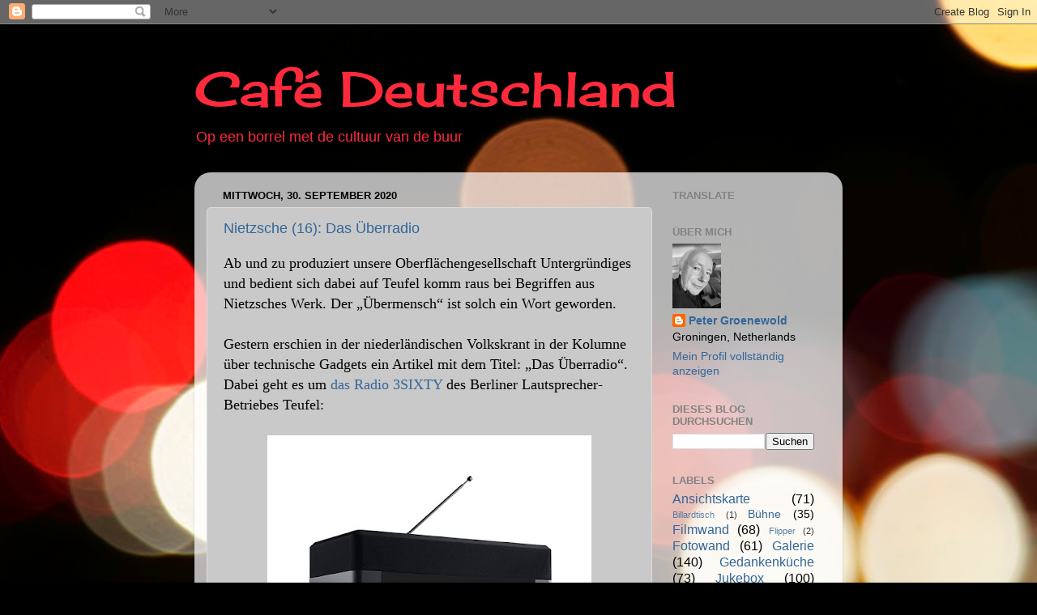

--- FILE ---
content_type: text/html; charset=UTF-8
request_url: https://cafe-deutschland.blogspot.com/2020/09/
body_size: 28439
content:
<!DOCTYPE html>
<html class='v2' dir='ltr' lang='de'>
<head>
<link href='https://www.blogger.com/static/v1/widgets/335934321-css_bundle_v2.css' rel='stylesheet' type='text/css'/>
<meta content='width=1100' name='viewport'/>
<meta content='text/html; charset=UTF-8' http-equiv='Content-Type'/>
<meta content='blogger' name='generator'/>
<link href='https://cafe-deutschland.blogspot.com/favicon.ico' rel='icon' type='image/x-icon'/>
<link href='http://cafe-deutschland.blogspot.com/2020/09/' rel='canonical'/>
<link rel="alternate" type="application/atom+xml" title="Café Deutschland - Atom" href="https://cafe-deutschland.blogspot.com/feeds/posts/default" />
<link rel="alternate" type="application/rss+xml" title="Café Deutschland - RSS" href="https://cafe-deutschland.blogspot.com/feeds/posts/default?alt=rss" />
<link rel="service.post" type="application/atom+xml" title="Café Deutschland - Atom" href="https://www.blogger.com/feeds/6910301404032943553/posts/default" />
<!--Can't find substitution for tag [blog.ieCssRetrofitLinks]-->
<meta content='http://cafe-deutschland.blogspot.com/2020/09/' property='og:url'/>
<meta content='Café Deutschland' property='og:title'/>
<meta content='Op een borrel met de cultuur van de buur' property='og:description'/>
<title>Café Deutschland: September 2020</title>
<style type='text/css'>@font-face{font-family:'Cherry Cream Soda';font-style:normal;font-weight:400;font-display:swap;src:url(//fonts.gstatic.com/s/cherrycreamsoda/v21/UMBIrOxBrW6w2FFyi9paG0fdVdRciQd9A98ZD47H.woff2)format('woff2');unicode-range:U+0000-00FF,U+0131,U+0152-0153,U+02BB-02BC,U+02C6,U+02DA,U+02DC,U+0304,U+0308,U+0329,U+2000-206F,U+20AC,U+2122,U+2191,U+2193,U+2212,U+2215,U+FEFF,U+FFFD;}</style>
<style id='page-skin-1' type='text/css'><!--
/*-----------------------------------------------
Blogger Template Style
Name:     Picture Window
Designer: Blogger
URL:      www.blogger.com
----------------------------------------------- */
/* Content
----------------------------------------------- */
body {
font: normal normal 15px Arial, Tahoma, Helvetica, FreeSans, sans-serif;
color: #000000;
background: #000000 url(//themes.googleusercontent.com/image?id=18Yv0qxYK1UbLtMBOpx2o3N9Z0wqsOsgfdJWTmpRs4JewWLu3-HxArr4pRGA94hV2vwu4) no-repeat fixed top center /* Credit: sebastian-julian (http://www.istockphoto.com/googleimages.php?id=9907478&platform=blogger) */;
}
html body .region-inner {
min-width: 0;
max-width: 100%;
width: auto;
}
.content-outer {
font-size: 90%;
}
a:link {
text-decoration:none;
color: #336699;
}
a:visited {
text-decoration:none;
color: #c95f5f;
}
a:hover {
text-decoration:underline;
color: #336699;
}
.content-outer {
background: transparent none repeat scroll top left;
-moz-border-radius: 0;
-webkit-border-radius: 0;
-goog-ms-border-radius: 0;
border-radius: 0;
-moz-box-shadow: 0 0 0 rgba(0, 0, 0, .15);
-webkit-box-shadow: 0 0 0 rgba(0, 0, 0, .15);
-goog-ms-box-shadow: 0 0 0 rgba(0, 0, 0, .15);
box-shadow: 0 0 0 rgba(0, 0, 0, .15);
margin: 20px auto;
}
.content-inner {
padding: 0;
}
/* Header
----------------------------------------------- */
.header-outer {
background: transparent none repeat-x scroll top left;
_background-image: none;
color: #ff2a3c;
-moz-border-radius: 0;
-webkit-border-radius: 0;
-goog-ms-border-radius: 0;
border-radius: 0;
}
.Header img, .Header #header-inner {
-moz-border-radius: 0;
-webkit-border-radius: 0;
-goog-ms-border-radius: 0;
border-radius: 0;
}
.header-inner .Header .titlewrapper,
.header-inner .Header .descriptionwrapper {
padding-left: 0;
padding-right: 0;
}
.Header h1 {
font: normal normal 60px Cherry Cream Soda;
text-shadow: 1px 1px 3px rgba(0, 0, 0, 0.3);
}
.Header h1 a {
color: #ff2a3c;
}
.Header .description {
font-size: 130%;
}
/* Tabs
----------------------------------------------- */
.tabs-inner {
margin: .5em 20px 0;
padding: 0;
}
.tabs-inner .section {
margin: 0;
}
.tabs-inner .widget ul {
padding: 0;
background: transparent none repeat scroll bottom;
-moz-border-radius: 0;
-webkit-border-radius: 0;
-goog-ms-border-radius: 0;
border-radius: 0;
}
.tabs-inner .widget li {
border: none;
}
.tabs-inner .widget li a {
display: inline-block;
padding: .5em 1em;
margin-right: .25em;
color: #ffffff;
font: normal normal 15px Arial, Tahoma, Helvetica, FreeSans, sans-serif;
-moz-border-radius: 10px 10px 0 0;
-webkit-border-top-left-radius: 10px;
-webkit-border-top-right-radius: 10px;
-goog-ms-border-radius: 10px 10px 0 0;
border-radius: 10px 10px 0 0;
background: transparent url(https://resources.blogblog.com/blogblog/data/1kt/transparent/black50.png) repeat scroll top left;
border-right: 1px solid transparent;
}
.tabs-inner .widget li:first-child a {
padding-left: 1.25em;
-moz-border-radius-topleft: 10px;
-moz-border-radius-bottomleft: 0;
-webkit-border-top-left-radius: 10px;
-webkit-border-bottom-left-radius: 0;
-goog-ms-border-top-left-radius: 10px;
-goog-ms-border-bottom-left-radius: 0;
border-top-left-radius: 10px;
border-bottom-left-radius: 0;
}
.tabs-inner .widget li.selected a,
.tabs-inner .widget li a:hover {
position: relative;
z-index: 1;
background: transparent url(https://resources.blogblog.com/blogblog/data/1kt/transparent/white80.png) repeat scroll bottom;
color: #336699;
-moz-box-shadow: 0 0 3px rgba(0, 0, 0, .15);
-webkit-box-shadow: 0 0 3px rgba(0, 0, 0, .15);
-goog-ms-box-shadow: 0 0 3px rgba(0, 0, 0, .15);
box-shadow: 0 0 3px rgba(0, 0, 0, .15);
}
/* Headings
----------------------------------------------- */
h2 {
font: bold normal 13px Arial, Tahoma, Helvetica, FreeSans, sans-serif;
text-transform: uppercase;
color: #828282;
margin: .5em 0;
}
/* Main
----------------------------------------------- */
.main-outer {
background: transparent url(https://resources.blogblog.com/blogblog/data/1kt/transparent/white80.png) repeat scroll top left;
-moz-border-radius: 20px 20px 0 0;
-webkit-border-top-left-radius: 20px;
-webkit-border-top-right-radius: 20px;
-webkit-border-bottom-left-radius: 0;
-webkit-border-bottom-right-radius: 0;
-goog-ms-border-radius: 20px 20px 0 0;
border-radius: 20px 20px 0 0;
-moz-box-shadow: 0 1px 3px rgba(0, 0, 0, .15);
-webkit-box-shadow: 0 1px 3px rgba(0, 0, 0, .15);
-goog-ms-box-shadow: 0 1px 3px rgba(0, 0, 0, .15);
box-shadow: 0 1px 3px rgba(0, 0, 0, .15);
}
.main-inner {
padding: 15px 20px 20px;
}
.main-inner .column-center-inner {
padding: 0 0;
}
.main-inner .column-left-inner {
padding-left: 0;
}
.main-inner .column-right-inner {
padding-right: 0;
}
/* Posts
----------------------------------------------- */
h3.post-title {
margin: 0;
font: normal normal 18px Arial, Tahoma, Helvetica, FreeSans, sans-serif;
}
.comments h4 {
margin: 1em 0 0;
font: normal normal 18px Arial, Tahoma, Helvetica, FreeSans, sans-serif;
}
.date-header span {
color: #000000;
}
.post-outer {
background-color: #c9c9c9;
border: solid 1px #dbdbdb;
-moz-border-radius: 5px;
-webkit-border-radius: 5px;
border-radius: 5px;
-goog-ms-border-radius: 5px;
padding: 15px 20px;
margin: 0 -20px 20px;
}
.post-body {
line-height: 1.4;
font-size: 110%;
position: relative;
}
.post-header {
margin: 0 0 1.5em;
color: #3f3f3f;
line-height: 1.6;
}
.post-footer {
margin: .5em 0 0;
color: #3f3f3f;
line-height: 1.6;
}
#blog-pager {
font-size: 140%
}
#comments .comment-author {
padding-top: 1.5em;
border-top: dashed 1px #ccc;
border-top: dashed 1px rgba(128, 128, 128, .5);
background-position: 0 1.5em;
}
#comments .comment-author:first-child {
padding-top: 0;
border-top: none;
}
.avatar-image-container {
margin: .2em 0 0;
}
/* Comments
----------------------------------------------- */
.comments .comments-content .icon.blog-author {
background-repeat: no-repeat;
background-image: url([data-uri]);
}
.comments .comments-content .loadmore a {
border-top: 1px solid #336699;
border-bottom: 1px solid #336699;
}
.comments .continue {
border-top: 2px solid #336699;
}
/* Widgets
----------------------------------------------- */
.widget ul, .widget #ArchiveList ul.flat {
padding: 0;
list-style: none;
}
.widget ul li, .widget #ArchiveList ul.flat li {
border-top: dashed 1px #ccc;
border-top: dashed 1px rgba(128, 128, 128, .5);
}
.widget ul li:first-child, .widget #ArchiveList ul.flat li:first-child {
border-top: none;
}
.widget .post-body ul {
list-style: disc;
}
.widget .post-body ul li {
border: none;
}
/* Footer
----------------------------------------------- */
.footer-outer {
color:#c9c9c9;
background: transparent url(https://resources.blogblog.com/blogblog/data/1kt/transparent/black50.png) repeat scroll top left;
-moz-border-radius: 0 0 20px 20px;
-webkit-border-top-left-radius: 0;
-webkit-border-top-right-radius: 0;
-webkit-border-bottom-left-radius: 20px;
-webkit-border-bottom-right-radius: 20px;
-goog-ms-border-radius: 0 0 20px 20px;
border-radius: 0 0 20px 20px;
-moz-box-shadow: 0 1px 3px rgba(0, 0, 0, .15);
-webkit-box-shadow: 0 1px 3px rgba(0, 0, 0, .15);
-goog-ms-box-shadow: 0 1px 3px rgba(0, 0, 0, .15);
box-shadow: 0 1px 3px rgba(0, 0, 0, .15);
}
.footer-inner {
padding: 10px 20px 20px;
}
.footer-outer a {
color: #ed949d;
}
.footer-outer a:visited {
color: #ed7a71;
}
.footer-outer a:hover {
color: #ff2a3c;
}
.footer-outer .widget h2 {
color: #646464;
}
/* Mobile
----------------------------------------------- */
html body.mobile {
height: auto;
}
html body.mobile {
min-height: 480px;
background-size: 100% auto;
}
.mobile .body-fauxcolumn-outer {
background: transparent none repeat scroll top left;
}
html .mobile .mobile-date-outer, html .mobile .blog-pager {
border-bottom: none;
background: transparent url(https://resources.blogblog.com/blogblog/data/1kt/transparent/white80.png) repeat scroll top left;
margin-bottom: 10px;
}
.mobile .date-outer {
background: transparent url(https://resources.blogblog.com/blogblog/data/1kt/transparent/white80.png) repeat scroll top left;
}
.mobile .header-outer, .mobile .main-outer,
.mobile .post-outer, .mobile .footer-outer {
-moz-border-radius: 0;
-webkit-border-radius: 0;
-goog-ms-border-radius: 0;
border-radius: 0;
}
.mobile .content-outer,
.mobile .main-outer,
.mobile .post-outer {
background: inherit;
border: none;
}
.mobile .content-outer {
font-size: 100%;
}
.mobile-link-button {
background-color: #336699;
}
.mobile-link-button a:link, .mobile-link-button a:visited {
color: #c9c9c9;
}
.mobile-index-contents {
color: #000000;
}
.mobile .tabs-inner .PageList .widget-content {
background: transparent url(https://resources.blogblog.com/blogblog/data/1kt/transparent/white80.png) repeat scroll bottom;
color: #336699;
}
.mobile .tabs-inner .PageList .widget-content .pagelist-arrow {
border-left: 1px solid transparent;
}

--></style>
<style id='template-skin-1' type='text/css'><!--
body {
min-width: 800px;
}
.content-outer, .content-fauxcolumn-outer, .region-inner {
min-width: 800px;
max-width: 800px;
_width: 800px;
}
.main-inner .columns {
padding-left: 0px;
padding-right: 220px;
}
.main-inner .fauxcolumn-center-outer {
left: 0px;
right: 220px;
/* IE6 does not respect left and right together */
_width: expression(this.parentNode.offsetWidth -
parseInt("0px") -
parseInt("220px") + 'px');
}
.main-inner .fauxcolumn-left-outer {
width: 0px;
}
.main-inner .fauxcolumn-right-outer {
width: 220px;
}
.main-inner .column-left-outer {
width: 0px;
right: 100%;
margin-left: -0px;
}
.main-inner .column-right-outer {
width: 220px;
margin-right: -220px;
}
#layout {
min-width: 0;
}
#layout .content-outer {
min-width: 0;
width: 800px;
}
#layout .region-inner {
min-width: 0;
width: auto;
}
body#layout div.add_widget {
padding: 8px;
}
body#layout div.add_widget a {
margin-left: 32px;
}
--></style>
<style>
    body {background-image:url(\/\/themes.googleusercontent.com\/image?id=18Yv0qxYK1UbLtMBOpx2o3N9Z0wqsOsgfdJWTmpRs4JewWLu3-HxArr4pRGA94hV2vwu4);}
    
@media (max-width: 200px) { body {background-image:url(\/\/themes.googleusercontent.com\/image?id=18Yv0qxYK1UbLtMBOpx2o3N9Z0wqsOsgfdJWTmpRs4JewWLu3-HxArr4pRGA94hV2vwu4&options=w200);}}
@media (max-width: 400px) and (min-width: 201px) { body {background-image:url(\/\/themes.googleusercontent.com\/image?id=18Yv0qxYK1UbLtMBOpx2o3N9Z0wqsOsgfdJWTmpRs4JewWLu3-HxArr4pRGA94hV2vwu4&options=w400);}}
@media (max-width: 800px) and (min-width: 401px) { body {background-image:url(\/\/themes.googleusercontent.com\/image?id=18Yv0qxYK1UbLtMBOpx2o3N9Z0wqsOsgfdJWTmpRs4JewWLu3-HxArr4pRGA94hV2vwu4&options=w800);}}
@media (max-width: 1200px) and (min-width: 801px) { body {background-image:url(\/\/themes.googleusercontent.com\/image?id=18Yv0qxYK1UbLtMBOpx2o3N9Z0wqsOsgfdJWTmpRs4JewWLu3-HxArr4pRGA94hV2vwu4&options=w1200);}}
/* Last tag covers anything over one higher than the previous max-size cap. */
@media (min-width: 1201px) { body {background-image:url(\/\/themes.googleusercontent.com\/image?id=18Yv0qxYK1UbLtMBOpx2o3N9Z0wqsOsgfdJWTmpRs4JewWLu3-HxArr4pRGA94hV2vwu4&options=w1600);}}
  </style>
<script type='text/javascript'>
        (function(i,s,o,g,r,a,m){i['GoogleAnalyticsObject']=r;i[r]=i[r]||function(){
        (i[r].q=i[r].q||[]).push(arguments)},i[r].l=1*new Date();a=s.createElement(o),
        m=s.getElementsByTagName(o)[0];a.async=1;a.src=g;m.parentNode.insertBefore(a,m)
        })(window,document,'script','https://www.google-analytics.com/analytics.js','ga');
        ga('create', 'UA-38568042-1', 'auto', 'blogger');
        ga('blogger.send', 'pageview');
      </script>
<link href='https://www.blogger.com/dyn-css/authorization.css?targetBlogID=6910301404032943553&amp;zx=11069ab4-e6e7-41a5-b21a-a9872cd2b486' media='none' onload='if(media!=&#39;all&#39;)media=&#39;all&#39;' rel='stylesheet'/><noscript><link href='https://www.blogger.com/dyn-css/authorization.css?targetBlogID=6910301404032943553&amp;zx=11069ab4-e6e7-41a5-b21a-a9872cd2b486' rel='stylesheet'/></noscript>
<meta name='google-adsense-platform-account' content='ca-host-pub-1556223355139109'/>
<meta name='google-adsense-platform-domain' content='blogspot.com'/>

<!-- data-ad-client=ca-pub-6158491812388163 -->

</head>
<body class='loading variant-open'>
<div class='navbar section' id='navbar' name='Navbar'><div class='widget Navbar' data-version='1' id='Navbar1'><script type="text/javascript">
    function setAttributeOnload(object, attribute, val) {
      if(window.addEventListener) {
        window.addEventListener('load',
          function(){ object[attribute] = val; }, false);
      } else {
        window.attachEvent('onload', function(){ object[attribute] = val; });
      }
    }
  </script>
<div id="navbar-iframe-container"></div>
<script type="text/javascript" src="https://apis.google.com/js/platform.js"></script>
<script type="text/javascript">
      gapi.load("gapi.iframes:gapi.iframes.style.bubble", function() {
        if (gapi.iframes && gapi.iframes.getContext) {
          gapi.iframes.getContext().openChild({
              url: 'https://www.blogger.com/navbar/6910301404032943553?origin\x3dhttps://cafe-deutschland.blogspot.com',
              where: document.getElementById("navbar-iframe-container"),
              id: "navbar-iframe"
          });
        }
      });
    </script><script type="text/javascript">
(function() {
var script = document.createElement('script');
script.type = 'text/javascript';
script.src = '//pagead2.googlesyndication.com/pagead/js/google_top_exp.js';
var head = document.getElementsByTagName('head')[0];
if (head) {
head.appendChild(script);
}})();
</script>
</div></div>
<div class='body-fauxcolumns'>
<div class='fauxcolumn-outer body-fauxcolumn-outer'>
<div class='cap-top'>
<div class='cap-left'></div>
<div class='cap-right'></div>
</div>
<div class='fauxborder-left'>
<div class='fauxborder-right'></div>
<div class='fauxcolumn-inner'>
</div>
</div>
<div class='cap-bottom'>
<div class='cap-left'></div>
<div class='cap-right'></div>
</div>
</div>
</div>
<div class='content'>
<div class='content-fauxcolumns'>
<div class='fauxcolumn-outer content-fauxcolumn-outer'>
<div class='cap-top'>
<div class='cap-left'></div>
<div class='cap-right'></div>
</div>
<div class='fauxborder-left'>
<div class='fauxborder-right'></div>
<div class='fauxcolumn-inner'>
</div>
</div>
<div class='cap-bottom'>
<div class='cap-left'></div>
<div class='cap-right'></div>
</div>
</div>
</div>
<div class='content-outer'>
<div class='content-cap-top cap-top'>
<div class='cap-left'></div>
<div class='cap-right'></div>
</div>
<div class='fauxborder-left content-fauxborder-left'>
<div class='fauxborder-right content-fauxborder-right'></div>
<div class='content-inner'>
<header>
<div class='header-outer'>
<div class='header-cap-top cap-top'>
<div class='cap-left'></div>
<div class='cap-right'></div>
</div>
<div class='fauxborder-left header-fauxborder-left'>
<div class='fauxborder-right header-fauxborder-right'></div>
<div class='region-inner header-inner'>
<div class='header section' id='header' name='Header'><div class='widget Header' data-version='1' id='Header1'>
<div id='header-inner'>
<div class='titlewrapper'>
<h1 class='title'>
<a href='https://cafe-deutschland.blogspot.com/'>
Café Deutschland
</a>
</h1>
</div>
<div class='descriptionwrapper'>
<p class='description'><span>Op een borrel met de cultuur van de buur</span></p>
</div>
</div>
</div></div>
</div>
</div>
<div class='header-cap-bottom cap-bottom'>
<div class='cap-left'></div>
<div class='cap-right'></div>
</div>
</div>
</header>
<div class='tabs-outer'>
<div class='tabs-cap-top cap-top'>
<div class='cap-left'></div>
<div class='cap-right'></div>
</div>
<div class='fauxborder-left tabs-fauxborder-left'>
<div class='fauxborder-right tabs-fauxborder-right'></div>
<div class='region-inner tabs-inner'>
<div class='tabs section' id='crosscol' name='Spaltenübergreifend'><div class='widget HTML' data-version='1' id='HTML1'>
<h2 class='title'>Cookie</h2>
<div class='widget-content'>
<!-- Begin Cookie Consent plugin by Silktide - http://silktide.com/cookieconsent -->
<script type="text/javascript">
    window.cookieconsent_options = {"message":"This website uses cookies to ensure you get the best experience on our website","dismiss":"Got it!","learnMore":"More info","link":null,"theme":"dark-bottom"};
</script>

<script type="text/javascript" src="//s3.amazonaws.com/cc.silktide.com/cookieconsent.latest.min.js"></script>
<!-- End Cookie Consent plugin -->
</div>
<div class='clear'></div>
</div></div>
<div class='tabs no-items section' id='crosscol-overflow' name='Cross-Column 2'></div>
</div>
</div>
<div class='tabs-cap-bottom cap-bottom'>
<div class='cap-left'></div>
<div class='cap-right'></div>
</div>
</div>
<div class='main-outer'>
<div class='main-cap-top cap-top'>
<div class='cap-left'></div>
<div class='cap-right'></div>
</div>
<div class='fauxborder-left main-fauxborder-left'>
<div class='fauxborder-right main-fauxborder-right'></div>
<div class='region-inner main-inner'>
<div class='columns fauxcolumns'>
<div class='fauxcolumn-outer fauxcolumn-center-outer'>
<div class='cap-top'>
<div class='cap-left'></div>
<div class='cap-right'></div>
</div>
<div class='fauxborder-left'>
<div class='fauxborder-right'></div>
<div class='fauxcolumn-inner'>
</div>
</div>
<div class='cap-bottom'>
<div class='cap-left'></div>
<div class='cap-right'></div>
</div>
</div>
<div class='fauxcolumn-outer fauxcolumn-left-outer'>
<div class='cap-top'>
<div class='cap-left'></div>
<div class='cap-right'></div>
</div>
<div class='fauxborder-left'>
<div class='fauxborder-right'></div>
<div class='fauxcolumn-inner'>
</div>
</div>
<div class='cap-bottom'>
<div class='cap-left'></div>
<div class='cap-right'></div>
</div>
</div>
<div class='fauxcolumn-outer fauxcolumn-right-outer'>
<div class='cap-top'>
<div class='cap-left'></div>
<div class='cap-right'></div>
</div>
<div class='fauxborder-left'>
<div class='fauxborder-right'></div>
<div class='fauxcolumn-inner'>
</div>
</div>
<div class='cap-bottom'>
<div class='cap-left'></div>
<div class='cap-right'></div>
</div>
</div>
<!-- corrects IE6 width calculation -->
<div class='columns-inner'>
<div class='column-center-outer'>
<div class='column-center-inner'>
<div class='main section' id='main' name='Hauptbereich'><div class='widget Blog' data-version='1' id='Blog1'>
<div class='blog-posts hfeed'>

          <div class="date-outer">
        
<h2 class='date-header'><span>Mittwoch, 30. September 2020</span></h2>

          <div class="date-posts">
        
<div class='post-outer'>
<div class='post hentry uncustomized-post-template' itemprop='blogPost' itemscope='itemscope' itemtype='http://schema.org/BlogPosting'>
<meta content='https://blogger.googleusercontent.com/img/b/R29vZ2xl/AVvXsEgV0ZLHKu9YB5pAE1f1QB487JdPHYCGXk2K9Xz3kuRq2JTwWZRPmpDIIPcSxF41lUAQ1C9Ou-CX_ih6uyN8sckehG3tMzkm5nXFy76VCIBHrmJLAWShxN1ZF_-Oovp9a_tF6NH9pL2eBeY/w400-h400/Radio+3sixty+%25282020%2529+-+black+-+Set.jpg' itemprop='image_url'/>
<meta content='6910301404032943553' itemprop='blogId'/>
<meta content='1159506299141182984' itemprop='postId'/>
<a name='1159506299141182984'></a>
<h3 class='post-title entry-title' itemprop='name'>
<a href='https://cafe-deutschland.blogspot.com/2020/09/nietzsche-16-das-uberradio.html'>Nietzsche (16): Das Überradio</a>
</h3>
<div class='post-header'>
<div class='post-header-line-1'></div>
</div>
<div class='post-body entry-content' id='post-body-1159506299141182984' itemprop='description articleBody'>
<p class="MsoNormal" style="margin: 0cm;"><span style="font-family: verdana; font-size: large;">Ab und zu produziert unsere Oberflächengesellschaft Untergründiges und bedient sich dabei auf Teufel komm raus bei Begriffen aus Nietzsches Werk. Der &#8222;Übermensch&#8220; ist solch ein Wort geworden.<o:p></o:p></span></p><p class="MsoNormal" style="margin: 0cm;"><o:p><span style="font-family: verdana; font-size: large;">&nbsp;</span></o:p></p><p class="MsoNormal" style="margin: 0cm;"><span style="font-family: verdana; font-size: large;">Gestern erschien in der niederländischen Volkskrant in der Kolumne über technische Gadgets ein Artikel mit dem Titel: &#8222;Das Überradio&#8220;. Dabei geht es um <a href="https://teufel.de/radio-3sixty-105959000">das Radio 3SIXTY</a> des Berliner Lautsprecher-Betriebes Teufel:<o:p></o:p></span></p><p class="MsoNormal" style="margin: 0cm;"><span style="font-family: verdana; font-size: large;"><br /></span></p><p class="MsoNormal" style="margin: 0cm;"></p><div class="separator" style="clear: both; text-align: center;"><a href="https://blogger.googleusercontent.com/img/b/R29vZ2xl/AVvXsEgV0ZLHKu9YB5pAE1f1QB487JdPHYCGXk2K9Xz3kuRq2JTwWZRPmpDIIPcSxF41lUAQ1C9Ou-CX_ih6uyN8sckehG3tMzkm5nXFy76VCIBHrmJLAWShxN1ZF_-Oovp9a_tF6NH9pL2eBeY/s800/Radio+3sixty+%25282020%2529+-+black+-+Set.jpg" style="margin-left: 1em; margin-right: 1em;"><img border="0" data-original-height="800" data-original-width="800" height="400" src="https://blogger.googleusercontent.com/img/b/R29vZ2xl/AVvXsEgV0ZLHKu9YB5pAE1f1QB487JdPHYCGXk2K9Xz3kuRq2JTwWZRPmpDIIPcSxF41lUAQ1C9Ou-CX_ih6uyN8sckehG3tMzkm5nXFy76VCIBHrmJLAWShxN1ZF_-Oovp9a_tF6NH9pL2eBeY/w400-h400/Radio+3sixty+%25282020%2529+-+black+-+Set.jpg" width="400" /></a></div><span style="font-family: verdana; font-size: large;"><div><span style="font-family: verdana; font-size: large;"><br /></span></div>&#8222;De überradio, laten we hem zo maar even noemen, is van alles in één: een klassieke radio met FM-ontvangst, DAB+ (digitale radio) en internetradio voor het ontvangen van radiozenders van over de hele wereld&#8221; (Laurens Verhagen in der Volkskrant vom 29. September, Seite V10).</span><p></p><p class="MsoNormal" style="margin: 0cm;"><span lang="NL"><span style="font-family: verdana; font-size: large;"><br /></span></span></p><p class="MsoNormal" style="margin: 0cm;"><span style="font-family: verdana; font-size: large;">Die Verschiebung des Begriffs &#8220;Übermensch&#8220; auf ein technisches Gerät hat durchaus Witz, aber in der Zusammenstellung von &#8222;Überradio&#8220; und &#8222;deutsch&#8220; und dem Firmennamen &#8222;Teufel&#8220; entsteht hier ein durchaus intendiertes Gebräu von hervorgelockten Vorstellungen: Das Radio ist übermenschlich gut. Es kommt vom Teufel. Es beherrscht die ganze Welt. Nietzsche ist des Teufels.<o:p></o:p></span></p><p class="MsoNormal" style="margin: 0cm;"><span style="font-family: verdana; font-size: large;"><br /></span></p><p class="MsoNormal" style="margin: 0cm;"><span style="font-family: verdana; font-size: large;">Dies gehört in die Kategorie &#8222;Fake Nietzsche&#8220;, der Andreas Urs Sommer in seinem Buch &#8222;Nietzsche und die Folgen&#8220; (2020; siehe meinen Beitrag Nietzsche 9) einen Anhang gewidmet hat. &#8222;Nietzsche da drauf zu schreiben, wo kein Nietzsche drin ist, hat (&#8230;) Konjunktur&#8220; (198). Sommer bringt dort eine Reihe von teils amüsanten, teils einfach nur blödsinnigen Beispielen. Mit Nietzsche kann man&#8217;s ja machen!</span><span face="Calibri, sans-serif"><o:p></o:p></span></p><p class="MsoNormal" style="margin: 0cm;"><span style="font-family: verdana; font-size: large;"><br /></span></p><p class="MsoNormal" style="margin: 0cm;"><span style="font-family: verdana; font-size: large;">P.S.: Ich höre meine Opern-DVDs aus Lautsprechern von Teufel. Teuflisch gut!</span></p>
<div style='clear: both;'></div>
</div>
<div class='post-footer'>
<div class='post-footer-line post-footer-line-1'>
<span class='post-author vcard'>
Eingestellt von
<span class='fn' itemprop='author' itemscope='itemscope' itemtype='http://schema.org/Person'>
<meta content='https://www.blogger.com/profile/03610589502291014866' itemprop='url'/>
<a class='g-profile' href='https://www.blogger.com/profile/03610589502291014866' rel='author' title='author profile'>
<span itemprop='name'>Peter Groenewold</span>
</a>
</span>
</span>
<span class='post-timestamp'>
</span>
<span class='post-comment-link'>
<a class='comment-link' href='https://cafe-deutschland.blogspot.com/2020/09/nietzsche-16-das-uberradio.html#comment-form' onclick=''>
Keine Kommentare:
  </a>
</span>
<span class='post-icons'>
<span class='item-control blog-admin pid-1831659697'>
<a href='https://www.blogger.com/post-edit.g?blogID=6910301404032943553&postID=1159506299141182984&from=pencil' title='Post bearbeiten'>
<img alt='' class='icon-action' height='18' src='https://resources.blogblog.com/img/icon18_edit_allbkg.gif' width='18'/>
</a>
</span>
</span>
<div class='post-share-buttons goog-inline-block'>
<a class='goog-inline-block share-button sb-email' href='https://www.blogger.com/share-post.g?blogID=6910301404032943553&postID=1159506299141182984&target=email' target='_blank' title='Diesen Post per E-Mail versenden'><span class='share-button-link-text'>Diesen Post per E-Mail versenden</span></a><a class='goog-inline-block share-button sb-blog' href='https://www.blogger.com/share-post.g?blogID=6910301404032943553&postID=1159506299141182984&target=blog' onclick='window.open(this.href, "_blank", "height=270,width=475"); return false;' target='_blank' title='BlogThis!'><span class='share-button-link-text'>BlogThis!</span></a><a class='goog-inline-block share-button sb-twitter' href='https://www.blogger.com/share-post.g?blogID=6910301404032943553&postID=1159506299141182984&target=twitter' target='_blank' title='Auf X teilen'><span class='share-button-link-text'>Auf X teilen</span></a><a class='goog-inline-block share-button sb-facebook' href='https://www.blogger.com/share-post.g?blogID=6910301404032943553&postID=1159506299141182984&target=facebook' onclick='window.open(this.href, "_blank", "height=430,width=640"); return false;' target='_blank' title='In Facebook freigeben'><span class='share-button-link-text'>In Facebook freigeben</span></a><a class='goog-inline-block share-button sb-pinterest' href='https://www.blogger.com/share-post.g?blogID=6910301404032943553&postID=1159506299141182984&target=pinterest' target='_blank' title='Auf Pinterest teilen'><span class='share-button-link-text'>Auf Pinterest teilen</span></a>
</div>
</div>
<div class='post-footer-line post-footer-line-2'>
<span class='post-labels'>
</span>
</div>
<div class='post-footer-line post-footer-line-3'>
<span class='post-location'>
</span>
</div>
</div>
</div>
</div>

          </div></div>
        

          <div class="date-outer">
        
<h2 class='date-header'><span>Dienstag, 29. September 2020</span></h2>

          <div class="date-posts">
        
<div class='post-outer'>
<div class='post hentry uncustomized-post-template' itemprop='blogPost' itemscope='itemscope' itemtype='http://schema.org/BlogPosting'>
<meta content='https://blogger.googleusercontent.com/img/b/R29vZ2xl/AVvXsEgaY6mVFYk99cCtgnAHtn2Rv7GJQcEAriSMRXkzj-LDZklZ6-sdvHD_8jUdLf4ajg4VbwtF9xc_QJnn_C-GNQthNbnKLWmxGSF8Oqi-6hmhHP8VLYg5s33Fc7RdzpWP-sCe2VNCzVLDmoE/w512-h640/specht.jpg' itemprop='image_url'/>
<meta content='6910301404032943553' itemprop='blogId'/>
<meta content='1886890194616219395' itemprop='postId'/>
<a name='1886890194616219395'></a>
<h3 class='post-title entry-title' itemprop='name'>
<a href='https://cafe-deutschland.blogspot.com/2020/09/nietzsche-15-der-vogel-specht.html'>Nietzsche (15): Der Vogel Specht</a>
</h3>
<div class='post-header'>
<div class='post-header-line-1'></div>
</div>
<div class='post-body entry-content' id='post-body-1886890194616219395' itemprop='description articleBody'>
<p class="MsoNormal" style="margin: 0cm;"><span style="font-family: verdana; font-size: large;">Der hundertjährige, Haus und Hof verdunkelnde Kastanienbaum in unserem Garten zieht seit kurzer Zeit einen besonderen Gast an: einen Groninger Grünspecht. Wir hatten mehrmals ein merkwürdiges TikTak gehört, das wir zunächst mit Bauarbeiten in der Umgebung verbanden, bis wir erkannten: &#8222;Das ist ein Specht!&#8220;. Und wir freuten uns über den neuen Vogel, der vielleicht sogar in einer Asthöhle der Kastanie ein Zuhause gefunden hat.</span></p><p class="MsoNormal" style="margin: 0cm;"><span style="font-family: verdana; font-size: large;"><br /></span></p><p class="MsoNormal" style="margin: 0cm;"></p><table align="center" cellpadding="0" cellspacing="0" class="tr-caption-container" style="margin-left: auto; margin-right: auto;"><tbody><tr><td style="text-align: center;"><a href="https://blogger.googleusercontent.com/img/b/R29vZ2xl/AVvXsEgaY6mVFYk99cCtgnAHtn2Rv7GJQcEAriSMRXkzj-LDZklZ6-sdvHD_8jUdLf4ajg4VbwtF9xc_QJnn_C-GNQthNbnKLWmxGSF8Oqi-6hmhHP8VLYg5s33Fc7RdzpWP-sCe2VNCzVLDmoE/s874/specht.jpg" style="margin-left: auto; margin-right: auto;"><img border="0" data-original-height="874" data-original-width="699" height="640" src="https://blogger.googleusercontent.com/img/b/R29vZ2xl/AVvXsEgaY6mVFYk99cCtgnAHtn2Rv7GJQcEAriSMRXkzj-LDZklZ6-sdvHD_8jUdLf4ajg4VbwtF9xc_QJnn_C-GNQthNbnKLWmxGSF8Oqi-6hmhHP8VLYg5s33Fc7RdzpWP-sCe2VNCzVLDmoE/w512-h640/specht.jpg" width="512" /></a></td></tr><tr><td class="tr-caption" style="text-align: center;">Grünspecht (Foto: Fokko Luppes)</td></tr></tbody></table><br /><p class="MsoNormal" style="margin: 0cm;"><span style="font-family: verdana; font-size: large;">Der Specht ist ein scheuer Vogel, und wir bekamen ihn einfach nicht zu Gesicht. Aber gestern ließ er sich auf einmal in unserem japanischen Kirschbaum sehen, schaute mich streng an und verschwand, bevor ich ihn fotografieren konnte. Das Foto zu diesem Beitrag habe ich zufällig am selben Tag über Facebook bekommen. Es bildet also nicht&nbsp;<i>unseren</i>&nbsp;Specht ab, aber an dessen Grünspecht-Identität besteht kein Zweifel.<o:p></o:p></span></p><p class="MsoNormal" style="margin: 0cm;"><o:p><span style="font-family: verdana; font-size: large;">&nbsp;</span></o:p></p><p class="MsoNormal" style="margin: 0cm;"><span style="font-family: verdana; font-size: large;">Nun beschäftige ich mich dieser Tage mit Nietzsches Specht-Gedicht. Das kann ja wohl kein Zufall sein:</span><span face="Calibri, sans-serif"><o:p></o:p></span></p><p class="MsoNormal" style="font-family: Calibri, sans-serif; margin: 0cm;"><o:p>&nbsp;</o:p></p><p class="MsoNormal" style="margin: 12pt 0cm 0.0001pt 4.8pt;"><span style="font-family: verdana; font-size: medium;"><b>Dichters Berufung</b><o:p></o:p></span></p><p class="MsoNormal" style="margin: 12pt 0cm 0.0001pt 4.8pt;"><span style="font-family: verdana; font-size: medium;">Als ich jüngst, mich zu erquicken,<br />Unter dunklen Bäumen sass,<br />Hört&#8217; ich ticken, leise ticken,<br />Zierlich, wie nach Takt und Maass.<br />Böse wurd&#8217; ich, zog Gesichter, &#8211;<br />Endlich aber gab ich nach,<br />Bis ich gar, gleich einem Dichter,<br />Selber mit im Tiktak sprach.<o:p></o:p></span></p><p class="MsoNormal" style="margin: 12pt 0cm 0.0001pt 4.8pt;"><span style="font-family: verdana; font-size: medium;">Wie mir so im Verse-Machen<br />Silb&#8217; um Silb&#8217; ihr Hopsa sprang,<br />Musst&#8217; ich plötzlich lachen, lachen<br />Eine Viertelstunde lang.<br />Du ein Dichter? Du ein Dichter?<br />Steht&#8217;s mit deinem Kopf so schlecht?<br />&#8211; &#8220;Ja, mein Herr, Sie sind ein Dichter&#8221;<br />Achselzuckt der Vogel Specht.<o:p></o:p></span></p><p class="MsoNormal" style="margin: 12pt 0cm 0.0001pt 4.8pt;"><span style="font-family: verdana; font-size: medium;">Wessen harr&#8217; ich hier im Busche?<br />Wem doch laur&#8217; ich Räuber auf?<br />Ist&#8217;s ein Spruch? Ein Bild? Im Husche<br />Sitzt mein Reim ihm hintendrauf.<br />Was nur schlüpft und hüpft, gleich sticht der<br />Dichter sich&#8217;s zum Vers zurecht.<br />&#8211; &#8220;Ja, mein Herr, Sie sind ein Dichter&#8221;<br />Achselzuckt der Vogel Specht.<o:p></o:p></span></p><p class="MsoNormal" style="margin: 12pt 0cm 0.0001pt 4.8pt;"><span style="font-family: verdana; font-size: medium;">Reime, mein&#8217; ich, sind wie Pfeile?<br />Wie das zappelt, zittert, springt,<br />Wenn der Pfeil in edle Theile<br />Des Lacerten-Leibchens dringt!<br />Ach, ihr sterbt dran, arme Wichter,<br />Oder taumelt wie bezecht!<br />&#8211; &#8220;Ja, mein Herr, Sie sind ein Dichter&#8221;<br />Achselzuckt der Vogel Specht.<o:p></o:p></span></p><p class="MsoNormal" style="margin: 12pt 0cm 0.0001pt 4.8pt;"><span style="font-family: verdana; font-size: medium;">Schiefe Sprüchlein voller Eile,<br />Trunkne Wörtlein, wie sich&#8217;s drängt!<br />Bis ihr Alle, Zeil&#8217; an Zeile,<br />An der Tiktak-Kette hängt.<br />Und es giebt grausam Gelichter,<br />Das dies &#8211; freut? Sind Dichter &#8211; schlecht?<br />&#8211; &#8220;Ja, mein Herr, Sie sind ein Dichter&#8221;<br />Achselzuckt der Vogel Specht.<o:p></o:p></span></p><p class="MsoNormal" style="margin: 12pt 0cm 0.0001pt 4.8pt;"><span style="font-family: verdana; font-size: medium;">Höhnst du, Vogel? Willst du scherzen?<br />Steht&#8217;s mit meinem Kopf schon schlimm,<br />Schlimmer stünd&#8217;s mit meinem Herzen?<br />Fürchte, fürchte meinen Grimm! &#8211;<br />Doch der Dichter &#8211; Reime flicht er<br />Selbst im Grimm noch schlecht und recht.<br />&#8211; &#8220;Ja, mein Herr, Sie sind ein Dichter&#8221;<br />Achselzuckt der Vogel Specht.<o:p></o:p></span></p><p class="MsoNormal" style="margin: 0cm;"><o:p><span style="font-family: verdana; font-size: medium;">&nbsp;</span></o:p></p><p class="MsoNormal" style="font-family: Calibri, sans-serif; margin: 0cm;"><o:p>&nbsp;</o:p></p><p class="MsoNormal" style="margin: 0cm;"><span style="font-family: verdana; font-size: large;">Schon 1882 standen die ersten beiden Strophen dieses Gedichts unter dem Titel &#8222;Vogel-Urtheil&#8220; (siehe meinen Beitrag Nietzsche 6) am Ende der &#8222;Idyllen aus Messina&#8220;. In die Neuauflage der &#8222;Fröhlichen Wissenschaft&#8220; von 1887 hat Nietzsche als Ausklang den Zyklus &#8222;Lieder des Prinzen Vogelfrei&#8220; aufgenommen, 14 Gedichte, die zum Teil Bearbeitungen früherer Fassungen sind. Das Specht-Gedicht hat er sogar auf insgesamt sechs Strophen erweitert und an den Anfang des Zyklus gestellt. Das Ganze ist ein Spiel mit parodistischen Formen und ironischen Anverwandlungen, in diesem Fall mit Edgar Allan Poe&#8217;s Gedicht <a href="https://en.wikipedia.org/wiki/The_Raven">&#8222;The Raven&#8220;</a>: Dort wie hier sitzt ein einsamer Ich-Erzähler im dunklen Raum und erhält von einem Vogel ein bestätigendes Echo auf seine selbstquälerischen Umtriebe und seine Angst. Dem stets wiederholten &#8222;Quoth the Raven: &#8218;Nevermore&#8216;&#8220; entspricht bei Nietzsche das &#8222;Ja, mein Herr, Sie sind ein Dichter/Achselzuckt der Vogel Specht&#8220; am Ende jeder Strophe.<o:p></o:p></span></p><p class="MsoNormal" style="margin: 0cm;"><o:p><span style="font-family: verdana; font-size: large;">&nbsp;</span></o:p></p><p class="MsoNormal" style="margin: 0cm;"><span style="font-family: verdana; font-size: large;">Von Raben ist bekannt, dass sie sprechen können. Nietzsche lässt seinen Specht mit einem Achselzucken antworten (wobei wir die Frage, wie dieser Gestus in der Vogelanatomie aussieht, jetzt außer Acht lassen). Ungewöhnlich ist daran, dass Nietzsche hier den gestischen Evidentheitsmarkierer des &#8222;Achselzuckens&#8220; einfach in konjugierter Form als Verb des gestischen Sprechens benutzt und mit einem gesprochenen Satz verbindet: "Ja, mein Herr, Sie sind ein Dichter."<o:p></o:p></span></p><p class="MsoNormal" style="margin: 0cm;"><o:p><span style="font-family: verdana; font-size: large;">&nbsp;</span></o:p></p><p class="MsoNormal" style="margin: 0cm;"><span style="font-family: verdana; font-size: large;">Es möge deutlich sein, dass Nietzsche mit diesem poetologischen Gedicht seinem Philosophieren die Dichtkunst gleichwertig zur Seite stellt beziehungsweise sie auf ambivalente und ambitionierte Weise damit verknüpft.</span></p><p class="MsoNormal" style="margin: 0cm;"><span style="font-family: verdana; font-size: large;"><br /></span></p><p class="MsoNormal" style="margin: 0cm;"><span style="font-family: verdana; font-size: large;">Unter modernen Nietzsche-Philologen setzt sich mehr und mehr die Einsicht durch, dass die von Nietzsche bewusst in einen kompositorischen Zusammenhang gestellten formal-lyrischen und formal-philosophisch/prosaischen Formen in einem hermeneutischen Kontext gesehen werden müssen. Jahrzehntelang hat man "Die fröhliche Wissenschaft" unter Ignorierung des lyrischen Vor-Spiels "Scherz, List und Rache" (siehe meinen Beitrag Nietzsche 12) &nbsp;und des Anhangs "Lieder des Prinzen &nbsp;Vogelfrei" interpretiert. Wenn das jetzt endlich geschieht, wird auch klar, dass darüber hinaus Nietzsches Gesamtwerk von seiner Kommunikationstheorie her neu betrachtet werden muss. Dazu gehören die </span><span style="font-family: verdana; font-size: large;">Kategorien Textstrategie, Literarizität, Dialogizität, Performativität, Polyperspektivität und bewusste Widersprüchlichkeit. Wieder einmal&nbsp;zuviel für mein Blog. Aber kommt Zeit, kommt Nietzsche!</span></p><p class="MsoNormal" style="margin: 0cm;"><span style="font-family: verdana; font-size: large;"><br /></span></p><p class="MsoNormal" style="margin: 0cm;"><span style="font-family: verdana; font-size: large;">Der von Katharina Grätz und Sebastian Kaufmann herausgegebene Sammelband "Nietzsche als Dichter" (2017; als e-book in der RuG-UB) enthält hierzu eine Reihe weiterführender Artikel.</span></p>
<div style='clear: both;'></div>
</div>
<div class='post-footer'>
<div class='post-footer-line post-footer-line-1'>
<span class='post-author vcard'>
Eingestellt von
<span class='fn' itemprop='author' itemscope='itemscope' itemtype='http://schema.org/Person'>
<meta content='https://www.blogger.com/profile/03610589502291014866' itemprop='url'/>
<a class='g-profile' href='https://www.blogger.com/profile/03610589502291014866' rel='author' title='author profile'>
<span itemprop='name'>Peter Groenewold</span>
</a>
</span>
</span>
<span class='post-timestamp'>
</span>
<span class='post-comment-link'>
<a class='comment-link' href='https://cafe-deutschland.blogspot.com/2020/09/nietzsche-15-der-vogel-specht.html#comment-form' onclick=''>
Keine Kommentare:
  </a>
</span>
<span class='post-icons'>
<span class='item-control blog-admin pid-1831659697'>
<a href='https://www.blogger.com/post-edit.g?blogID=6910301404032943553&postID=1886890194616219395&from=pencil' title='Post bearbeiten'>
<img alt='' class='icon-action' height='18' src='https://resources.blogblog.com/img/icon18_edit_allbkg.gif' width='18'/>
</a>
</span>
</span>
<div class='post-share-buttons goog-inline-block'>
<a class='goog-inline-block share-button sb-email' href='https://www.blogger.com/share-post.g?blogID=6910301404032943553&postID=1886890194616219395&target=email' target='_blank' title='Diesen Post per E-Mail versenden'><span class='share-button-link-text'>Diesen Post per E-Mail versenden</span></a><a class='goog-inline-block share-button sb-blog' href='https://www.blogger.com/share-post.g?blogID=6910301404032943553&postID=1886890194616219395&target=blog' onclick='window.open(this.href, "_blank", "height=270,width=475"); return false;' target='_blank' title='BlogThis!'><span class='share-button-link-text'>BlogThis!</span></a><a class='goog-inline-block share-button sb-twitter' href='https://www.blogger.com/share-post.g?blogID=6910301404032943553&postID=1886890194616219395&target=twitter' target='_blank' title='Auf X teilen'><span class='share-button-link-text'>Auf X teilen</span></a><a class='goog-inline-block share-button sb-facebook' href='https://www.blogger.com/share-post.g?blogID=6910301404032943553&postID=1886890194616219395&target=facebook' onclick='window.open(this.href, "_blank", "height=430,width=640"); return false;' target='_blank' title='In Facebook freigeben'><span class='share-button-link-text'>In Facebook freigeben</span></a><a class='goog-inline-block share-button sb-pinterest' href='https://www.blogger.com/share-post.g?blogID=6910301404032943553&postID=1886890194616219395&target=pinterest' target='_blank' title='Auf Pinterest teilen'><span class='share-button-link-text'>Auf Pinterest teilen</span></a>
</div>
</div>
<div class='post-footer-line post-footer-line-2'>
<span class='post-labels'>
</span>
</div>
<div class='post-footer-line post-footer-line-3'>
<span class='post-location'>
</span>
</div>
</div>
</div>
</div>

          </div></div>
        

          <div class="date-outer">
        
<h2 class='date-header'><span>Sonntag, 13. September 2020</span></h2>

          <div class="date-posts">
        
<div class='post-outer'>
<div class='post hentry uncustomized-post-template' itemprop='blogPost' itemscope='itemscope' itemtype='http://schema.org/BlogPosting'>
<meta content='https://blogger.googleusercontent.com/img/b/R29vZ2xl/AVvXsEglyLm4-0m1qKvy5JdjXnkijalSCpnZx15d4DgfFZHOd0DXDBbbYlvBj-0VUHcOoSoN_btsAZ0l8mPtOl4Yz7NzCo7O07g5b1-nRR66Rn_C9bM6xJzaYUkXKUrMPjLsXkjenIxrTzR0uVE/w500-h236/zitat-man-hort-nur-fragen-auf-welche-man-im-stande-ist-eine-antwort-zu-geben-friedrich-nietzsche-279340.jpg' itemprop='image_url'/>
<meta content='6910301404032943553' itemprop='blogId'/>
<meta content='2394893717878343061' itemprop='postId'/>
<a name='2394893717878343061'></a>
<h3 class='post-title entry-title' itemprop='name'>
<a href='https://cafe-deutschland.blogspot.com/2020/09/nietzsche-14-fragen.html'>Nietzsche (14): Fragen</a>
</h3>
<div class='post-header'>
<div class='post-header-line-1'></div>
</div>
<div class='post-body entry-content' id='post-body-2394893717878343061' itemprop='description articleBody'>
<p class="MsoNormal" style="margin: 0cm;"></p><div class="separator" style="clear: both; text-align: center;"><a href="https://blogger.googleusercontent.com/img/b/R29vZ2xl/AVvXsEglyLm4-0m1qKvy5JdjXnkijalSCpnZx15d4DgfFZHOd0DXDBbbYlvBj-0VUHcOoSoN_btsAZ0l8mPtOl4Yz7NzCo7O07g5b1-nRR66Rn_C9bM6xJzaYUkXKUrMPjLsXkjenIxrTzR0uVE/s850/zitat-man-hort-nur-fragen-auf-welche-man-im-stande-ist-eine-antwort-zu-geben-friedrich-nietzsche-279340.jpg" style="margin-left: 1em; margin-right: 1em;"><img border="0" data-original-height="400" data-original-width="850" height="236" src="https://blogger.googleusercontent.com/img/b/R29vZ2xl/AVvXsEglyLm4-0m1qKvy5JdjXnkijalSCpnZx15d4DgfFZHOd0DXDBbbYlvBj-0VUHcOoSoN_btsAZ0l8mPtOl4Yz7NzCo7O07g5b1-nRR66Rn_C9bM6xJzaYUkXKUrMPjLsXkjenIxrTzR0uVE/w500-h236/zitat-man-hort-nur-fragen-auf-welche-man-im-stande-ist-eine-antwort-zu-geben-friedrich-nietzsche-279340.jpg" width="500" /></a></div><br /><span style="font-family: verdana; font-size: large;"><br /></span><p></p><p class="MsoNormal" style="margin: 0cm;"><span style="font-family: verdana; font-size: large;">Gibt es typisch nationale und generationsspezifische Rezeptionen von Nietzsches Werk? Stehen also zum Beispiel die Interpretationen von Deleuze, Foucault und Derrida für die Rezeption der Generation der französischen Postmoderne, die bei Nietzsche allerlei finden zu können meinte, was in den Rahmen ihrer nationalen Philosophie passte? Und ähnlich bei der amerikanischen Philosophie (Arthur Danto, Richard Rorty, Hilary Putnam) und beim internationalen Kommunismus (Georges Lukács, Domenico Losurdo)? Das hieße demnach auch, dass Nietzsche in den jeweiligen National- und Machtkulturen für bestimmte und sogar sich widersprechende Zwecke besonders gut geeignet war und ist, gerne auch als Bösewicht.<o:p></o:p></span></p><p class="MsoNormal" style="margin: 0cm;"><o:p><span style="font-family: verdana; font-size: large;">&nbsp;</span></o:p></p><p class="MsoNormal" style="margin: 0cm;"><span style="font-family: verdana; font-size: large;">Mit keinem Philosophen ist das leichter zu erreichen als mit Nietzsche: das liegt an der spezifischen Eigenart seines Philosophierens und insbesondere an seiner Methode. Bei den nationalen Interpretationen kann es sich also um unbewusste, halbbewusste oder gar mutwillige Falschinterpretationen seines Werkes handeln. Ich kann diese Fragen nicht beantworten, aber ich vermute, dass da etwas dran ist.<o:p></o:p></span></p><p class="MsoNormal" style="margin: 0cm;"><o:p><span style="font-family: verdana; font-size: large;">&nbsp;</span></o:p></p><p class="MsoNormal" style="margin: 0cm;"><span style="font-family: verdana; font-size: large;">Und natürlich ist dann auch die Frage interessant: wie sieht es mit der deutschen Rezeption Nietzsches aus? Und wie mit der niederländischen?</span><span face="Calibri, sans-serif"><o:p></o:p></span></p>
<div style='clear: both;'></div>
</div>
<div class='post-footer'>
<div class='post-footer-line post-footer-line-1'>
<span class='post-author vcard'>
Eingestellt von
<span class='fn' itemprop='author' itemscope='itemscope' itemtype='http://schema.org/Person'>
<meta content='https://www.blogger.com/profile/03610589502291014866' itemprop='url'/>
<a class='g-profile' href='https://www.blogger.com/profile/03610589502291014866' rel='author' title='author profile'>
<span itemprop='name'>Peter Groenewold</span>
</a>
</span>
</span>
<span class='post-timestamp'>
</span>
<span class='post-comment-link'>
<a class='comment-link' href='https://cafe-deutschland.blogspot.com/2020/09/nietzsche-14-fragen.html#comment-form' onclick=''>
Keine Kommentare:
  </a>
</span>
<span class='post-icons'>
<span class='item-control blog-admin pid-1831659697'>
<a href='https://www.blogger.com/post-edit.g?blogID=6910301404032943553&postID=2394893717878343061&from=pencil' title='Post bearbeiten'>
<img alt='' class='icon-action' height='18' src='https://resources.blogblog.com/img/icon18_edit_allbkg.gif' width='18'/>
</a>
</span>
</span>
<div class='post-share-buttons goog-inline-block'>
<a class='goog-inline-block share-button sb-email' href='https://www.blogger.com/share-post.g?blogID=6910301404032943553&postID=2394893717878343061&target=email' target='_blank' title='Diesen Post per E-Mail versenden'><span class='share-button-link-text'>Diesen Post per E-Mail versenden</span></a><a class='goog-inline-block share-button sb-blog' href='https://www.blogger.com/share-post.g?blogID=6910301404032943553&postID=2394893717878343061&target=blog' onclick='window.open(this.href, "_blank", "height=270,width=475"); return false;' target='_blank' title='BlogThis!'><span class='share-button-link-text'>BlogThis!</span></a><a class='goog-inline-block share-button sb-twitter' href='https://www.blogger.com/share-post.g?blogID=6910301404032943553&postID=2394893717878343061&target=twitter' target='_blank' title='Auf X teilen'><span class='share-button-link-text'>Auf X teilen</span></a><a class='goog-inline-block share-button sb-facebook' href='https://www.blogger.com/share-post.g?blogID=6910301404032943553&postID=2394893717878343061&target=facebook' onclick='window.open(this.href, "_blank", "height=430,width=640"); return false;' target='_blank' title='In Facebook freigeben'><span class='share-button-link-text'>In Facebook freigeben</span></a><a class='goog-inline-block share-button sb-pinterest' href='https://www.blogger.com/share-post.g?blogID=6910301404032943553&postID=2394893717878343061&target=pinterest' target='_blank' title='Auf Pinterest teilen'><span class='share-button-link-text'>Auf Pinterest teilen</span></a>
</div>
</div>
<div class='post-footer-line post-footer-line-2'>
<span class='post-labels'>
</span>
</div>
<div class='post-footer-line post-footer-line-3'>
<span class='post-location'>
</span>
</div>
</div>
</div>
</div>
<div class='post-outer'>
<div class='post hentry uncustomized-post-template' itemprop='blogPost' itemscope='itemscope' itemtype='http://schema.org/BlogPosting'>
<meta content='https://blogger.googleusercontent.com/img/b/R29vZ2xl/AVvXsEjH1vSzgNZOYZk2EU3uDFYQ2_saTe-o6oWLhZm2K7_IVBJ677RIg1WxRnJeHnw-lxDd2h3274-F51pbA0T6vLkxqeLP89JtFTCdhk2GKbloPneXt75XqZCd422E5Jl4eO0Mqr5m_GRF9g8/w500-h500/vorhang640.jpg' itemprop='image_url'/>
<meta content='6910301404032943553' itemprop='blogId'/>
<meta content='356763676115661381' itemprop='postId'/>
<a name='356763676115661381'></a>
<h3 class='post-title entry-title' itemprop='name'>
<a href='https://cafe-deutschland.blogspot.com/2020/09/nietsche-14-aus-hohen-bergen-da-wurde.html'>Nietzsche (13): "Aus hohen Bergen": Da wurde Eins zu Zwei!</a>
</h3>
<div class='post-header'>
<div class='post-header-line-1'></div>
</div>
<div class='post-body entry-content' id='post-body-356763676115661381' itemprop='description articleBody'>
<p class="MsoNormal" style="margin: 0cm;"><span style="font-family: verdana; font-size: large;">Das lange Gedicht &#8222;Aus hohen Bergen&#8220; steht als &#8222;Nachgesang&#8220; am Ende des Buches &#8222;Jenseits von Gut und Böse&#8220; (1886). Es ist, neben &#8222;Der Freigeist&#8220;/&#8220;Vereinsamt&#8220; (siehe meinen Blogbeitrag Nietzsche 7), Nietzsches berühmtestes Gedicht:<o:p></o:p></span></p><p class="MsoNormal" style="margin: 0cm;"><o:p><span style="font-family: verdana; font-size: large;">&nbsp;</span></o:p></p><p class="MsoNormal" style="font-family: calibri, sans-serif; margin: 0cm;">Aus hohen Bergen. Nachgesang<o:p></o:p></p><p class="MsoNormal" style="font-family: calibri, sans-serif; margin: 0cm;"><o:p>&nbsp;</o:p></p><p class="MsoNormal" style="font-family: calibri, sans-serif; margin: 0cm;">O Lebens Mittag! Feierliche Zeit!<o:p></o:p></p><p class="MsoNormal" style="font-family: calibri, sans-serif; margin: 0cm;">O Sommergarten!<o:p></o:p></p><p class="MsoNormal" style="font-family: calibri, sans-serif; margin: 0cm;">Unruhig Glück im Stehn und Spähn und Warten: &#8211;<o:p></o:p></p><p class="MsoNormal" style="font-family: calibri, sans-serif; margin: 0cm;">Der Freunde harr&#8216; ich, Tag und Nacht bereit,<o:p></o:p></p><p class="MsoNormal" style="font-family: calibri, sans-serif; margin: 0cm;">Wo bleibt ihr, Freunde? Kommt! 's ist Zeit! 's ist Zeit!<o:p></o:p></p><p class="MsoNormal" style="font-family: calibri, sans-serif; margin: 0cm;"><span style="font-family: &quot;Times New Roman&quot;, serif;">&nbsp;</span></p><p class="MsoNormal" style="font-family: calibri, sans-serif; margin: 0cm;">War&#8216;s nicht für euch, daß sich des Gletschers Grau<o:p></o:p></p><p class="MsoNormal" style="font-family: calibri, sans-serif; margin: 0cm;">Heut schmückt mit Rosen?<o:p></o:p></p><p class="MsoNormal" style="font-family: calibri, sans-serif; margin: 0cm;">Euch sucht der Bach, sehnsüchtig drängen, stoßen<o:p></o:p></p><p class="MsoNormal" style="font-family: calibri, sans-serif; margin: 0cm;">Sich Wind und Wolke höher heut ins Blau,<o:p></o:p></p><p class="MsoNormal" style="font-family: calibri, sans-serif; margin: 0cm;">Nach euch zu späh&#8216;n aus fernster Vogel-Schau.<o:p></o:p></p><p class="MsoNormal" style="font-family: calibri, sans-serif; margin: 0cm;"><span style="font-family: &quot;Times New Roman&quot;, serif;">&nbsp;</span></p><p class="MsoNormal" style="font-family: calibri, sans-serif; margin: 0cm;">Im Höchsten ward für euch mein Tisch gedeckt &#8211;<o:p></o:p></p><p class="MsoNormal" style="font-family: calibri, sans-serif; margin: 0cm;">Wer wohnt den Sternen<o:p></o:p></p><p class="MsoNormal" style="font-family: calibri, sans-serif; margin: 0cm;">So nahe, wer des Abgrunds grausten Fernen?<o:p></o:p></p><p class="MsoNormal" style="font-family: calibri, sans-serif; margin: 0cm;">Mein Reich &#8211; welch Reich hat weiter sich gereckt?<o:p></o:p></p><p class="MsoNormal" style="font-family: calibri, sans-serif; margin: 0cm;">Und meinen Honig &#8211; wer hat ihn geschmeckt?...<o:p></o:p></p><p class="MsoNormal" style="font-family: calibri, sans-serif; margin: 0cm;"><span style="font-family: &quot;Times New Roman&quot;, serif;">&nbsp;</span></p><p class="MsoNormal" style="font-family: calibri, sans-serif; margin: 0cm;">&#8211; Da<span class="apple-converted-space"><span face="Arial, sans-serif" style="font-size: 10pt;">&nbsp;</span></span><i>seid</i><span class="apple-converted-space"><span face="Arial, sans-serif" style="font-size: 10pt;">&nbsp;</span></span>ihr, Freunde! &#8211; Weh, doch<span class="apple-converted-space"><span face="Arial, sans-serif" style="font-size: 10pt;">&nbsp;</span></span><i>ich</i><span class="apple-converted-space"><span face="Arial, sans-serif" style="font-size: 10pt;">&nbsp;</span></span>bin&#8216;s nicht,<o:p></o:p></p><p class="MsoNormal" style="font-family: calibri, sans-serif; margin: 0cm;">Zu dem ihr wolltet?<o:p></o:p></p><p class="MsoNormal" style="font-family: calibri, sans-serif; margin: 0cm;">Ihr zögert, staunt &#8211; ach, daß ihr lieber grolltet!<o:p></o:p></p><p class="MsoNormal" style="font-family: calibri, sans-serif; margin: 0cm;">Ich &#8211; bin&#8216;s nicht mehr? Vertauscht Hand, Schritt, Gesicht?<o:p></o:p></p><p class="MsoNormal" style="font-family: calibri, sans-serif; margin: 0cm;">Und<span class="apple-converted-space"><span face="Arial, sans-serif" style="font-size: 10pt;">&nbsp;</span></span><i>was</i><span class="apple-converted-space"><span face="Arial, sans-serif" style="font-size: 10pt;">&nbsp;</span></span>ich bin, euch Freunden &#8211; bin ich&#8216;s nicht?<o:p></o:p></p><p class="MsoNormal" style="font-family: calibri, sans-serif; margin: 0cm;"><span style="font-family: &quot;Times New Roman&quot;, serif;">&nbsp;</span></p><p class="MsoNormal" style="font-family: calibri, sans-serif; margin: 0cm;">Ein andrer ward ich? Und mir selber fremd?<o:p></o:p></p><p class="MsoNormal" style="font-family: calibri, sans-serif; margin: 0cm;">Mir selbst entsprungen?<o:p></o:p></p><p class="MsoNormal" style="font-family: calibri, sans-serif; margin: 0cm;">Ein Ringer, der zu oft sich selbst bezwungen?<o:p></o:p></p><p class="MsoNormal" style="font-family: calibri, sans-serif; margin: 0cm;">Zu oft sich gegen eigne Kraft gestemmt,<o:p></o:p></p><p class="MsoNormal" style="font-family: calibri, sans-serif; margin: 0cm;">Durch eignen Sieg verwundet und gehemmt?<o:p></o:p></p><p class="MsoNormal" style="font-family: calibri, sans-serif; margin: 0cm;"><span style="font-family: &quot;Times New Roman&quot;, serif;">&nbsp;</span></p><p class="MsoNormal" style="font-family: calibri, sans-serif; margin: 0cm;">Ich suchte, wo der Wind am schärfsten weht?<o:p></o:p></p><p class="MsoNormal" style="font-family: calibri, sans-serif; margin: 0cm;">Ich lernte wohnen,&nbsp;<o:p></o:p></p><p class="MsoNormal" style="font-family: calibri, sans-serif; margin: 0cm;">Wo niemand wohnt, in öden Eisbär-Zonen,<o:p></o:p></p><p class="MsoNormal" style="font-family: calibri, sans-serif; margin: 0cm;">Verlernte Mensch und Gott, Fluch und Gebet?<o:p></o:p></p><p class="MsoNormal" style="font-family: calibri, sans-serif; margin: 0cm;">Ward zum Gespenst, das über Gletscher geht?<o:p></o:p></p><p class="MsoNormal" style="font-family: calibri, sans-serif; margin: 0cm;"><span style="font-family: &quot;Times New Roman&quot;, serif;">&nbsp;</span></p><p class="MsoNormal" style="font-family: calibri, sans-serif; margin: 0cm;">&#8211; Ihr alten Freunde! Seht! Nun blickt ihr bleich,<o:p></o:p></p><p class="MsoNormal" style="font-family: calibri, sans-serif; margin: 0cm;">Voll Lieb und Grausen!<o:p></o:p></p><p class="MsoNormal" style="font-family: calibri, sans-serif; margin: 0cm;">Nein, geht! Zürnt nicht! Hier &#8211; könntet<span class="apple-converted-space"><span face="Arial, sans-serif" style="font-size: 10pt;">&nbsp;</span></span><i>ihr</i><span class="apple-converted-space"><span face="Arial, sans-serif" style="font-size: 10pt;">&nbsp;</span></span>nicht hausen:<o:p></o:p></p><p class="MsoNormal" style="font-family: calibri, sans-serif; margin: 0cm;">Hier zwischen fernstem Eis- und Felsenreich &#8211;<o:p></o:p></p><p class="MsoNormal" style="font-family: calibri, sans-serif; margin: 0cm;">Hier muß man Jäger sein und gemsengleich.<o:p></o:p></p><p class="MsoNormal" style="font-family: calibri, sans-serif; margin: 0cm;"><span style="font-family: &quot;Times New Roman&quot;, serif;">&nbsp;</span></p><p class="MsoNormal" style="font-family: calibri, sans-serif; margin: 0cm;">Ein<span class="apple-converted-space"><span face="Arial, sans-serif" style="font-size: 10pt;">&nbsp;</span></span><i>schlimmer</i><span class="apple-converted-space"><span face="Arial, sans-serif" style="font-size: 10pt;">&nbsp;</span></span>Jäger ward ich! &#8211; Seht, wie steil<o:p></o:p></p><p class="MsoNormal" style="font-family: calibri, sans-serif; margin: 0cm;">Gespannt mein Bogen!<o:p></o:p></p><p class="MsoNormal" style="font-family: calibri, sans-serif; margin: 0cm;">Der Stärkste war&#8216;s, der solchen Zug gezogen &#8211; &#8211;:<o:p></o:p></p><p class="MsoNormal" style="font-family: calibri, sans-serif; margin: 0cm;">Doch wehe nun! Gefährlich ist<span class="apple-converted-space"><span face="Arial, sans-serif" style="font-size: 10pt;">&nbsp;</span></span><i>der</i><span class="apple-converted-space"><span face="Arial, sans-serif" style="font-size: 10pt;">&nbsp;</span></span>Pfeil,<o:p></o:p></p><p class="MsoNormal" style="font-family: calibri, sans-serif; margin: 0cm;">Wie<span class="apple-converted-space"><span face="Arial, sans-serif" style="font-size: 10pt;">&nbsp;</span></span><i>kein</i><span class="apple-converted-space"><span face="Arial, sans-serif" style="font-size: 10pt;">&nbsp;</span></span>Pfeil, &#8211; fort von hier! Zu eurem Heil!...<o:p></o:p></p><p class="MsoNormal" style="font-family: calibri, sans-serif; margin: 0cm;"><br />Ihr wendet euch? &#8211; O Herz, du trugst genug,<span style="font-family: &quot;Times New Roman&quot;, serif;"><o:p></o:p></span></p><p class="MsoNormal" style="font-family: calibri, sans-serif; margin: 0cm;">Stark blieb dein Hoffen:<o:p></o:p></p><p class="MsoNormal" style="font-family: calibri, sans-serif; margin: 0cm;">Halt<span class="apple-converted-space"><span face="Arial, sans-serif" style="font-size: 10pt;">&nbsp;</span></span><i>neuen</i><span class="apple-converted-space"><span face="Arial, sans-serif" style="font-size: 10pt;">&nbsp;</span></span>Freunden deine Türen offen!<o:p></o:p></p><p class="MsoNormal" style="font-family: calibri, sans-serif; margin: 0cm;">Die alten laß! Laß die Erinnerung!<o:p></o:p></p><p class="MsoNormal" style="font-family: calibri, sans-serif; margin: 0cm;">Warst einst du jung, jetzt &#8211; bist du besser jung!<o:p></o:p></p><p class="MsoNormal" style="font-family: calibri, sans-serif; margin: 0cm;"><span style="font-family: &quot;Times New Roman&quot;, serif;">&nbsp;</span></p><p class="MsoNormal" style="font-family: calibri, sans-serif; margin: 0cm;">Was je uns knüpfte,<span class="apple-converted-space"><span face="Arial, sans-serif" style="font-size: 10pt;">&nbsp;</span></span><i>einer</i><span class="apple-converted-space"><span face="Arial, sans-serif" style="font-size: 10pt;">&nbsp;</span></span>Hoffnung Band &#8211;<o:p></o:p></p><p class="MsoNormal" style="font-family: calibri, sans-serif; margin: 0cm;">Wer liest die Zeichen,<o:p></o:p></p><p class="MsoNormal" style="font-family: calibri, sans-serif; margin: 0cm;">Die Liebe einst hineinschrieb, noch, die bleichen?<o:p></o:p></p><p class="MsoNormal" style="font-family: calibri, sans-serif; margin: 0cm;">Dem Pergament vergleich ich&#8216;s, das die Hand<o:p></o:p></p><p class="MsoNormal" style="font-family: calibri, sans-serif; margin: 0cm;">Zu fassen<span class="apple-converted-space"><span face="Arial, sans-serif" style="font-size: 10pt;">&nbsp;</span></span><i>scheut</i><span class="apple-converted-space"><span face="Arial, sans-serif" style="font-size: 10pt;">&nbsp;</span></span>&#8211; ihm gleich verbräunt, verbrannt.<o:p></o:p></p><p class="MsoNormal" style="font-family: calibri, sans-serif; margin: 0cm;"><span style="font-family: &quot;Times New Roman&quot;, serif;">&nbsp;</span></p><p class="MsoNormal" style="font-family: calibri, sans-serif; margin: 0cm;">Nicht Freunde mehr, das sind &#8211; wie nenn ich&#8216;s doch? &#8211;<o:p></o:p></p><p class="MsoNormal" style="font-family: calibri, sans-serif; margin: 0cm;">Nur Freund&#8216;s-Gespenster!<o:p></o:p></p><p class="MsoNormal" style="font-family: calibri, sans-serif; margin: 0cm;">Das klopft mir wohl noch nachts an Herz und Fenster,<o:p></o:p></p><p class="MsoNormal" style="font-family: calibri, sans-serif; margin: 0cm;">Das sieht mich an und spricht: &#187;wir<span class="apple-converted-space"><span face="Arial, sans-serif" style="font-size: 10pt;">&nbsp;</span></span><i>waren&#8216;s</i><span class="apple-converted-space"><span face="Arial, sans-serif" style="font-size: 10pt;">&nbsp;</span></span>doch?&#171;<o:p></o:p></p><p class="MsoNormal" style="font-family: calibri, sans-serif; margin: 0cm;">&#8211; O welkes Wort, das einst wie Rosen roch!<o:p></o:p></p><p class="MsoNormal" style="font-family: calibri, sans-serif; margin: 0cm;"><span style="font-family: &quot;Times New Roman&quot;, serif;">&nbsp;</span></p><p class="MsoNormal" style="font-family: calibri, sans-serif; margin: 0cm;">O Jugend-Sehnen, das sich mißverstand!<o:p></o:p></p><p class="MsoNormal" style="font-family: calibri, sans-serif; margin: 0cm;">Die<span class="apple-converted-space"><span face="Arial, sans-serif" style="font-size: 10pt;">&nbsp;</span></span><i>ich</i><span class="apple-converted-space"><span face="Arial, sans-serif" style="font-size: 10pt;">&nbsp;</span></span>ersehnte,&nbsp;<o:p></o:p></p><p class="MsoNormal" style="font-family: calibri, sans-serif; margin: 0cm;">Die ich mir selbst verwandt-verwandelt wähnte,<o:p></o:p></p><p class="MsoNormal" style="font-family: calibri, sans-serif; margin: 0cm;">Daß<span class="apple-converted-space"><span face="Arial, sans-serif" style="font-size: 10pt;">&nbsp;</span></span><i>alt</i><span class="apple-converted-space"><span face="Arial, sans-serif" style="font-size: 10pt;">&nbsp;</span></span>sie wurden, hat sie weggebannt:<o:p></o:p></p><p class="MsoNormal" style="font-family: calibri, sans-serif; margin: 0cm;">Nur wer sich wandelt, bleibt mit mir verwandt.<o:p></o:p></p><p class="MsoNormal" style="font-family: calibri, sans-serif; margin: 0cm;"><span style="font-family: &quot;Times New Roman&quot;, serif;">&nbsp;</span></p><p class="MsoNormal" style="font-family: calibri, sans-serif; margin: 0cm;">O Lebens Mittag! Zweite Jugendzeit!<o:p></o:p></p><p class="MsoNormal" style="font-family: calibri, sans-serif; margin: 0cm;">O Sommergarten!<o:p></o:p></p><p class="MsoNormal" style="font-family: calibri, sans-serif; margin: 0cm;">Unruhig Glück im Stehn und Spähn und Warten!<o:p></o:p></p><p class="MsoNormal" style="font-family: calibri, sans-serif; margin: 0cm;">Der Freunde harr&#8216; ich, Tag und Nacht bereit,<o:p></o:p></p><p class="MsoNormal" style="font-family: calibri, sans-serif; margin: 0cm;">Der<span class="apple-converted-space"><span face="Arial, sans-serif" style="font-size: 10pt;">&nbsp;</span></span><i>neuen</i><span class="apple-converted-space"><span face="Arial, sans-serif" style="font-size: 10pt;">&nbsp;</span></span>Freunde! Kommt! 's ist Zeit! 's ist Zeit!<o:p></o:p></p><p class="MsoNormal" style="font-family: calibri, sans-serif; margin: 0cm;"><span style="font-family: &quot;Times New Roman&quot;, serif;">&nbsp;</span></p><p class="MsoNormal" style="font-family: calibri, sans-serif; margin: 0cm;"><i>Dies</i><span class="apple-converted-space"><span face="Arial, sans-serif" style="font-size: 10pt;">&nbsp;</span></span>Lied ist aus &#8211; der Sehnsucht süßer Schrei<o:p></o:p></p><p class="MsoNormal" style="font-family: calibri, sans-serif; margin: 0cm;">Erstarb im Munde:<o:p></o:p></p><p class="MsoNormal" style="font-family: calibri, sans-serif; margin: 0cm;">Ein Zaubrer tat&#8216;s, der Freund zur rechten Stunde,<o:p></o:p></p><p class="MsoNormal" style="font-family: calibri, sans-serif; margin: 0cm;">Der Mittags-Freund &#8211; nein! fragt nicht, wer es sei &#8211;<o:p></o:p></p><p class="MsoNormal" style="font-family: calibri, sans-serif; margin: 0cm;">Um Mittag war&#8216;s, da wurde Eins zu Zwei...<o:p></o:p></p><p class="MsoNormal" style="font-family: calibri, sans-serif; margin: 0cm;"><span style="font-family: &quot;Times New Roman&quot;, serif;">&nbsp;</span></p><p class="MsoNormal" style="font-family: calibri, sans-serif; margin: 0cm;">Nun feiern wir, vereinten Siegs gewiß,<o:p></o:p></p><p class="MsoNormal" style="font-family: calibri, sans-serif; margin: 0cm;">Das Fest der Feste:<o:p></o:p></p><p class="MsoNormal" style="font-family: calibri, sans-serif; margin: 0cm;">Freund<span class="apple-converted-space"><span face="Arial, sans-serif" style="font-size: 10pt;">&nbsp;</span></span><i>Zarathustra</i><span class="apple-converted-space"><span face="Arial, sans-serif" style="font-size: 10pt;">&nbsp;</span></span>kam, der Gast der Gäste!<o:p></o:p></p><p class="MsoNormal" style="font-family: calibri, sans-serif; margin: 0cm;">Nun lacht die Welt, der grause Vorhang riß,<o:p></o:p></p><p class="MsoNormal" style="font-family: calibri, sans-serif; margin: 0cm;">Die Hochzeit kam für Licht und Finsternis.<o:p></o:p></p><p class="MsoNormal" style="font-family: calibri, sans-serif; margin: 0cm;"><o:p>&nbsp;</o:p></p><p class="MsoNormal" style="margin: 0cm;"><span style="font-family: verdana; font-size: large;">Das Gedicht ist seit dem Ende des 19. Jahrhunderts häufig interpretiert worden, allerdings meistens isoliert vom philosophischen Kontext zu &#8222;Jenseits von Gut und Böse&#8220;. Erst seit kurzem gibt es Versuche dazu. Dabei ist es durchaus deutlich, dass dieses Gedicht einen engen Bezug zu Nietzsches dritter Phase des Philosophierens in den großen Werken der achtziger Jahre herstellt, in der er alte Freunde verloren hat und sich vorstellt, neue zu finden. Dennoch bleibt es eine schwierige Lektüre.<o:p></o:p></span></p><p class="MsoNormal" style="margin: 0cm;"><span style="font-family: verdana; font-size: large;">Claus Zittel stellt in seinem Aufsatz* intertextuelle Bezüge zu Goethes &#8222;Zueignung&#8220; am Anfang des &#8222;Faust&#8220; her (&#8222;Ihr naht euch wieder, schwankende Gestalten&#8230;&#8220;) sowie auch zur Kreuzigungsszene bei Matthäus und Lukas mit dem zerreißenden Vorhang im Tempel. Die Christus-Parallelen finden sich ja häufig bei Nietzsche. Mir scheint, dass dies noch konsequenter und ausführlicher analysiert werden müsste. Claus Zittel hat dazu nicht den richtigen Biss; Christian Benne, den ich von seiner Analyse von &#8222;Scherz, List, Rache&#8220; (siehe Blogbeitrag Nietzsche 12) kenne, würde ich es zutrauen.<o:p></o:p></span></p><p class="MsoNormal" style="margin: 0cm;"><o:p><span style="font-family: verdana; font-size: large;">&nbsp;</span></o:p></p><p class="MsoNormal" style="margin: 0cm;"><span style="font-family: verdana; font-size: large;">&#8222;Um Mittag war&#8216;s, da wurde Eins zu Zwei&#8220;: in diesen Kulminationsmoment mündet das Gedicht. Lou Salomé spricht von der &#8222;<i>Selbstspaltung</i>, durch die der Erkennende auf sein eigenes Wesen und dessen Regungen und Triebe herabblicken kann wie auf ein&nbsp;<i>zweites</i>&nbsp;Wesen&#8220; (Friedrich Nietzsche in seinen Werken, 148) und einige Seiten später:<o:p></o:p></span></p><p class="MsoNormal" style="margin: 0cm;"><o:p><span style="font-family: verdana; font-size: large;">&nbsp;</span></o:p></p><p class="MsoNormal" style="margin: 0cm;"><span style="font-family: verdana; font-size: large;">&#8222;Ist dies doch der innere Proceß seiner Aneignung und Umschaffung des Neuen und Ungewohnten: dass er ihm Leben einhaucht, dass er ihm zu voller Lebensfülle verhilft. Man möchte sagen: Nietzsche wählt sich die düstersten Gedankenschatten aus, um sie mit seinem eigenen Blut zu nähren, um sie, sei es auch unter Wunden und Verlusten, zuletzt dennoch zu seinem eigenen lebendigen Selbst verwandelt zu sehen, zu seinem Doppel-Selbst&#8220; (155).<o:p></o:p></span></p><p class="MsoNormal" style="margin: 0cm;"><span style="font-family: verdana; font-size: large;"><br /></span></p><p class="MsoNormal" style="margin: 0cm;"></p><div class="separator" style="clear: both; text-align: center;"><a href="https://blogger.googleusercontent.com/img/b/R29vZ2xl/AVvXsEjH1vSzgNZOYZk2EU3uDFYQ2_saTe-o6oWLhZm2K7_IVBJ677RIg1WxRnJeHnw-lxDd2h3274-F51pbA0T6vLkxqeLP89JtFTCdhk2GKbloPneXt75XqZCd422E5Jl4eO0Mqr5m_GRF9g8/s640/vorhang640.jpg" style="margin-left: 1em; margin-right: 1em;"><img border="0" data-original-height="640" data-original-width="640" height="500" src="https://blogger.googleusercontent.com/img/b/R29vZ2xl/AVvXsEjH1vSzgNZOYZk2EU3uDFYQ2_saTe-o6oWLhZm2K7_IVBJ677RIg1WxRnJeHnw-lxDd2h3274-F51pbA0T6vLkxqeLP89JtFTCdhk2GKbloPneXt75XqZCd422E5Jl4eO0Mqr5m_GRF9g8/w500-h500/vorhang640.jpg" width="500" /></a></div><br /><span style="font-family: verdana; font-size: large;"><br /></span><p></p><p class="MsoNormal" style="margin: 0cm;"><span style="font-family: verdana; font-size: large;">"Der grause Vorhang riss": Vielleicht beginnt jetzt ein Schauspiel...: &#8222;Incipit tragoedia!&#8220; - Die Tragödie beginnt! So endet Nietzsches vorheriges Werk &#8222;Die fröhliche Wissenschaft&#8220; und so beginnt der &#8222;Zarathustra&#8220;.</span></p><p class="MsoNormal" style="margin: 0cm;"><o:p><span style="font-family: verdana; font-size: large;">&nbsp;</span></o:p></p><p class="MsoNormal" style="margin: 0cm;"><span style="font-family: verdana; font-size: large;">Muss man das nun als ein Zeichen von Schizophrenie sehen oder als die Einführung des dialektischen Denkens in Nietzsches Erkenntnistheorie? Dazu möchte ich mich in einem eigenen Beitrag äußern.</span><span face="Calibri, sans-serif"><o:p></o:p></span></p><p class="MsoNormal" style="font-family: calibri, sans-serif; margin: 0cm;"><o:p>&nbsp;</o:p></p><p class="MsoNormal" style="font-family: calibri, sans-serif; margin: 0cm;">*Claus Zittel, &#8222;In öden Eisbär-Zonen&#8220;. Die Schlussverse &#8222;Aus hohen Bergen. Nachgesang&#8220; in: Marcus Andreas Born (Hg.), Friedrich Nietzsche, Jenseits von Gut und Böse, 2014, 207-236 (als e-book in der RuG-UB)<o:p></o:p></p>
<div style='clear: both;'></div>
</div>
<div class='post-footer'>
<div class='post-footer-line post-footer-line-1'>
<span class='post-author vcard'>
Eingestellt von
<span class='fn' itemprop='author' itemscope='itemscope' itemtype='http://schema.org/Person'>
<meta content='https://www.blogger.com/profile/03610589502291014866' itemprop='url'/>
<a class='g-profile' href='https://www.blogger.com/profile/03610589502291014866' rel='author' title='author profile'>
<span itemprop='name'>Peter Groenewold</span>
</a>
</span>
</span>
<span class='post-timestamp'>
</span>
<span class='post-comment-link'>
<a class='comment-link' href='https://cafe-deutschland.blogspot.com/2020/09/nietsche-14-aus-hohen-bergen-da-wurde.html#comment-form' onclick=''>
Keine Kommentare:
  </a>
</span>
<span class='post-icons'>
<span class='item-control blog-admin pid-1831659697'>
<a href='https://www.blogger.com/post-edit.g?blogID=6910301404032943553&postID=356763676115661381&from=pencil' title='Post bearbeiten'>
<img alt='' class='icon-action' height='18' src='https://resources.blogblog.com/img/icon18_edit_allbkg.gif' width='18'/>
</a>
</span>
</span>
<div class='post-share-buttons goog-inline-block'>
<a class='goog-inline-block share-button sb-email' href='https://www.blogger.com/share-post.g?blogID=6910301404032943553&postID=356763676115661381&target=email' target='_blank' title='Diesen Post per E-Mail versenden'><span class='share-button-link-text'>Diesen Post per E-Mail versenden</span></a><a class='goog-inline-block share-button sb-blog' href='https://www.blogger.com/share-post.g?blogID=6910301404032943553&postID=356763676115661381&target=blog' onclick='window.open(this.href, "_blank", "height=270,width=475"); return false;' target='_blank' title='BlogThis!'><span class='share-button-link-text'>BlogThis!</span></a><a class='goog-inline-block share-button sb-twitter' href='https://www.blogger.com/share-post.g?blogID=6910301404032943553&postID=356763676115661381&target=twitter' target='_blank' title='Auf X teilen'><span class='share-button-link-text'>Auf X teilen</span></a><a class='goog-inline-block share-button sb-facebook' href='https://www.blogger.com/share-post.g?blogID=6910301404032943553&postID=356763676115661381&target=facebook' onclick='window.open(this.href, "_blank", "height=430,width=640"); return false;' target='_blank' title='In Facebook freigeben'><span class='share-button-link-text'>In Facebook freigeben</span></a><a class='goog-inline-block share-button sb-pinterest' href='https://www.blogger.com/share-post.g?blogID=6910301404032943553&postID=356763676115661381&target=pinterest' target='_blank' title='Auf Pinterest teilen'><span class='share-button-link-text'>Auf Pinterest teilen</span></a>
</div>
</div>
<div class='post-footer-line post-footer-line-2'>
<span class='post-labels'>
</span>
</div>
<div class='post-footer-line post-footer-line-3'>
<span class='post-location'>
</span>
</div>
</div>
</div>
</div>

          </div></div>
        

          <div class="date-outer">
        
<h2 class='date-header'><span>Mittwoch, 9. September 2020</span></h2>

          <div class="date-posts">
        
<div class='post-outer'>
<div class='post hentry uncustomized-post-template' itemprop='blogPost' itemscope='itemscope' itemtype='http://schema.org/BlogPosting'>
<meta content='https://blogger.googleusercontent.com/img/b/R29vZ2xl/AVvXsEia0jk-i6T0dqEqQtT66I48RELGnfCnE-R5QsiiQ5EtkUbMnMxOj6TNXG0tjbtJu6Rza2JAcgV5EoT5PcKgUhHyemsFzmxYYeSgLRGXnZKFuytMUcT72kyK6wg0E7vDLgaIfS9W1VUjzmQ/w500-h333/rosen.jpg' itemprop='image_url'/>
<meta content='6910301404032943553' itemprop='blogId'/>
<meta content='5640621649817342843' itemprop='postId'/>
<a name='5640621649817342843'></a>
<h3 class='post-title entry-title' itemprop='name'>
<a href='https://cafe-deutschland.blogspot.com/2020/09/nietzsche-12-scherz-list-und-rache-der.html'>Nietzsche (12): "Scherz, List und Rache". Der Anfang der poetischen Philosophie</a>
</h3>
<div class='post-header'>
<div class='post-header-line-1'></div>
</div>
<div class='post-body entry-content' id='post-body-5640621649817342843' itemprop='description articleBody'>
<p class="MsoNormal" style="margin: 0cm;"><span style="font-family: verdana; font-size: large;">1882 gab Nietzsche sein Buch &#8222;Die fröhliche Wissenschaft&#8220; heraus, samt einer Einleitung unter dem Titel &#8222; &#8218;Scherz, List und Rache&#8216;. Ein Vorspiel in deutschen Reimen&#8220;.</span></p><p class="MsoNormal" style="margin: 0cm;"><span style="font-family: verdana; font-size: large;">Dieses Vorspiel enthält 63 kurze Gedichte: der Form nach einfache Lieder, Spruchdichtung und allerlei Mischformen mit Parodie, Wortwitz und Ironie. Der Titel ist aus Goethes Singspiel gleichen Namens abgeleitet, das Nietzsche aus der Vertonung durch seinen Freund Peter Gast (eigentlich: Heinrich Köselitz) kannte.<o:p></o:p></span></p><p class="MsoNormal" style="margin: 0cm;"><o:p><span style="font-family: verdana; font-size: large;">&nbsp;</span></o:p></p><p class="MsoNormal" style="margin: 0cm;"><span style="font-family: verdana; font-size: large;">Lou Andreas-Salomé, die in dem Jahr ihre intensivste Freundschaftsphase mit Nietzsche hatte,&nbsp;geht in ihrem Buch &#8222;Friedrich Nietzsche in seinen Werken&#8220; (1882/1894), das viele Spezialisten noch immer für eines der besten Nietzsche-Bücher halten, auf dieses &#8222;Vorspiel&#8220; ein:<o:p></o:p></span></p><p class="MsoNormal" style="margin: 0cm;"><o:p><span style="font-family: verdana; font-size: large;">&nbsp;</span></o:p></p><p class="MsoNormal" style="margin: 0cm;"><span style="font-family: verdana;"><span style="font-size: medium;">&#8222;Dieser Verbindung von tiefer Erschütterung und spielendem Uebermuth, von Tragik und Heiterkeit, welche für die ganze Gruppe der letzten Werke charakteristisch ist, entspricht es auch, dass die &#8218;Fröhliche Wissenschaft&#8216;, im schärfsten Gegensatz zu dem dunklen Geheimnis der Schlussworte, ein &#8218;Vorspiel&#8216; in Versen besitzt, &#8218;Scherz, List und Rache&#8216;. Hier begegnen uns zum ersten Mal Verse in Nietzsches Schriften, - sie mehren sich aber in dem Maße, als er seinem persönlichen Untergang zuzuschreiten glaubt. In Gesängen klingt sein Geist aus. Die Verse sind überraschend verschieden an Werth, zum Theil vollendet: Gedanken, die an ihrer eigenen Schönheit und Fülle sich zu Gedichten wandelten; - zum Theil von einer so wunderlichen Unvollkommenheit, wie sie nur die Laune des Muthwillens vom Zaune bricht. Ueber ihnen allen aber ruht etwas seltsam Ergreifendes: Sind es doch die Blumen, die sich ein Einsamer auf den Leidensweg streut, der seiner harrt, um den Schein zu erwecken, dass es ein Freudenweg sei. Frisch gebrochenen Rosen gleichen sie, auf die sein Fuss treten will, während er schon beschäftigt ist, in seinen leidvollsten Erkenntnissen seinem Haupt die Dornenkrone zu flechten&#8220;&nbsp;</span></span></p><p class="MsoNormal" style="margin: 0cm;"><span style="font-family: verdana;"><span style="font-size: medium;">(Lou Andreas-Salomé, Frankfurt am Main 1983, 180f.).</span><span style="font-size: large;"><o:p></o:p></span></span></p><p class="MsoNormal" style="margin: 0cm;"><br /></p><div class="separator" style="clear: both; text-align: center;"><a href="https://blogger.googleusercontent.com/img/b/R29vZ2xl/AVvXsEia0jk-i6T0dqEqQtT66I48RELGnfCnE-R5QsiiQ5EtkUbMnMxOj6TNXG0tjbtJu6Rza2JAcgV5EoT5PcKgUhHyemsFzmxYYeSgLRGXnZKFuytMUcT72kyK6wg0E7vDLgaIfS9W1VUjzmQ/s800/rosen.jpg" style="margin-left: 1em; margin-right: 1em;"><img border="0" data-original-height="533" data-original-width="800" height="333" src="https://blogger.googleusercontent.com/img/b/R29vZ2xl/AVvXsEia0jk-i6T0dqEqQtT66I48RELGnfCnE-R5QsiiQ5EtkUbMnMxOj6TNXG0tjbtJu6Rza2JAcgV5EoT5PcKgUhHyemsFzmxYYeSgLRGXnZKFuytMUcT72kyK6wg0E7vDLgaIfS9W1VUjzmQ/w500-h333/rosen.jpg" width="500" /></a></div><br /><p class="MsoNormal" style="margin: 0cm;"><br /></p><p class="MsoNormal" style="margin: 0cm;"><span style="font-family: verdana; font-size: large;">Die Rosen begegnen uns auch in einem der Gedichte:<o:p></o:p></span></p><p class="MsoNormal" style="margin: 0cm;"><o:p><span style="font-family: verdana; font-size: large;">&nbsp;</span></o:p></p><p class="MsoNormal" style="margin: 0cm;"><span style="font-family: verdana; font-size: medium;">Meine Rosen<o:p></o:p></span></p><p class="MsoNormal" style="margin: 0cm;"><o:p><span style="font-family: verdana; font-size: medium;">&nbsp;</span></o:p></p><p class="MsoNormal" style="margin: 0cm;"><span style="font-family: verdana; font-size: medium;">Ja, mein Glück, es will beglücken,<o:p></o:p></span></p><p class="MsoNormal" style="margin: 0cm;"><span style="font-family: verdana; font-size: medium;">alles Glück will ja beglücken.<o:p></o:p></span></p><p class="MsoNormal" style="margin: 0cm;"><span style="font-family: verdana; font-size: medium;">Wollt ihr meine Rosen pflücken?<o:p></o:p></span></p><p class="MsoNormal" style="margin: 0cm;"><span style="font-family: verdana; font-size: medium;">Müßt euch bücken und verstecken<o:p></o:p></span></p><p class="MsoNormal" style="margin: 0cm;"><span style="font-family: verdana; font-size: medium;">zwischen Fels und Dornenhecken,<o:p></o:p></span></p><p class="MsoNormal" style="margin: 0cm;"><span style="font-family: verdana; font-size: medium;">oft die Fingerchen euch lecken!<o:p></o:p></span></p><p class="MsoNormal" style="margin: 0cm;"><span style="font-family: verdana; font-size: medium;">Denn mein Glück es liebt das Necken!<o:p></o:p></span></p><p class="MsoNormal" style="margin: 0cm;"><span style="font-family: verdana; font-size: medium;">Denn mein Glück es liebt die Tücken!<o:p></o:p></span></p><p class="MsoNormal" style="margin: 0cm;"><span style="font-family: verdana;"><span style="font-size: medium;">Wollt ihr meine Rosen pflücken?</span><span style="font-size: large;"><o:p></o:p></span></span></p><p class="MsoNormal" style="margin: 0cm;"><o:p><span style="font-family: verdana; font-size: large;">&nbsp;</span></o:p></p><p class="MsoNormal" style="margin: 0cm;"><span style="font-family: verdana; font-size: large;">Lou Salomé spricht von einer (teilweisen) &#8222;wunderlichen Unvollkommenheit&#8220; der Gedichte und von einer &#8222;Laune des Muthwillens&#8220; bei Nietzsche.&nbsp;&nbsp;Auch sie, die doch als erste auf diese neue Verbindung von Poesie und Philosophie hingewiesen hat, sieht nicht die Gesamtkomposition der 63 Texte, sie will die Rosen sehen, aber nicht die Dornenhecken, sie will das Glück und versteht nicht das Necken und die Tücken. So ging es auch mehr als hundert Jahre lang den deutschen Nietzsche-Forschern: das poetische Vorspiel zur &#8222;Fröhlichen Wissenschaft&#8220; wurde weitgehend ignoriert und blieb unverstanden. Es passte in seiner Art nun einmal nicht in die philosophische Zunft, und die Philologen, die hiermit doch Erfahrung hatten, hielten sich ehrfürchtig oder überfordert zurück. Dabei geht es doch um nichts anderes als um die Ouvertüre einer Oper, in der die wichtigsten Motive des angekündigten Werkes vorbeikommen und kurz berührt werden &#8230;<o:p></o:p></span></p><p class="MsoNormal" style="margin: 0cm;"><o:p><span style="font-family: verdana; font-size: large;">&nbsp;</span></o:p></p><p class="MsoNormal" style="margin: 0cm;"><span style="font-family: verdana; font-size: large;">Erst seit ein paar Jahren erhalten Nietzsches Gedichte mehr Aufmerksamkeit. Und was &#8222;Scherz, List und Rache&#8220; betrifft, gibt es seit 2015 eine wahrhaft bewundernswerte und augenöffnende Gesamtanalyse des Kopenhagener Germanisten Christian Benne (die Philologen haben also durchaus noch eine Chance!):<o:p></o:p></span></p><p class="MsoNormal" style="margin: 0cm;"><o:p><span style="font-family: verdana; font-size: large;">&nbsp;</span></o:p></p><p class="MsoNormal" style="margin: 0cm;"><span style="font-family: verdana;"><span style="font-size: medium;">&#8222;Nicht mit der Hand allein: &#8218;Scherz, List und Rache&#8216;. Vorspiel in deutschen Reimen&#8220;, in: Christian Benne und Jutta Georg (Hg.), Friedrich Nietzsche: Die fröhliche Wissenschaft, 2015, 29-51 (als e-book in der RuG-UB).</span><span style="font-size: large;"><o:p></o:p></span></span></p><p class="MsoNormal" style="margin: 0cm;"><o:p><span style="font-family: verdana; font-size: large;">&nbsp;</span></o:p></p><p class="MsoNormal" style="margin: 0cm;"><span style="font-family: verdana; font-size: large;">Dazu fehlt hier im Blog der Raum. Ich beende diesen Beitrag mit einem der Gedichte:<o:p></o:p></span></p><p class="MsoNormal" style="margin: 0cm;"><o:p><span style="font-family: verdana; font-size: large;">&nbsp;</span></o:p></p><p class="MsoNormal" style="margin: 0cm;"><span style="font-family: verdana; font-size: medium;">Meinem Leser<o:p></o:p></span></p><p class="MsoNormal" style="margin: 0cm;"><o:p><span style="font-family: verdana; font-size: medium;">&nbsp;</span></o:p></p><p class="MsoNormal" style="margin: 0cm;"><span style="font-family: verdana; font-size: medium;">Ein gut Gebiss und einen guten Magen &#8211;<o:p></o:p></span></p><p class="MsoNormal" style="margin: 0cm;"><span style="font-family: verdana; font-size: medium;">Diess wünsch ich dir!<o:p></o:p></span></p><p class="MsoNormal" style="margin: 0cm;"><span style="font-family: verdana; font-size: medium;">Und hast du erst mein Buch vertragen,<o:p></o:p></span></p><p class="MsoNormal" style="margin: 0cm;"><span style="font-family: verdana; font-size: medium;">Verträgst du dich gewiss mit mir!</span><span face="Calibri, sans-serif"><o:p></o:p></span></p><div class="separator" style="clear: both; text-align: center;"><br /></div><br /><div class="separator" style="clear: both; text-align: center;"><br /></div><br /><div class="separator" style="clear: both; text-align: center;"><br /></div><br />
<div style='clear: both;'></div>
</div>
<div class='post-footer'>
<div class='post-footer-line post-footer-line-1'>
<span class='post-author vcard'>
Eingestellt von
<span class='fn' itemprop='author' itemscope='itemscope' itemtype='http://schema.org/Person'>
<meta content='https://www.blogger.com/profile/03610589502291014866' itemprop='url'/>
<a class='g-profile' href='https://www.blogger.com/profile/03610589502291014866' rel='author' title='author profile'>
<span itemprop='name'>Peter Groenewold</span>
</a>
</span>
</span>
<span class='post-timestamp'>
</span>
<span class='post-comment-link'>
<a class='comment-link' href='https://cafe-deutschland.blogspot.com/2020/09/nietzsche-12-scherz-list-und-rache-der.html#comment-form' onclick=''>
Keine Kommentare:
  </a>
</span>
<span class='post-icons'>
<span class='item-control blog-admin pid-1831659697'>
<a href='https://www.blogger.com/post-edit.g?blogID=6910301404032943553&postID=5640621649817342843&from=pencil' title='Post bearbeiten'>
<img alt='' class='icon-action' height='18' src='https://resources.blogblog.com/img/icon18_edit_allbkg.gif' width='18'/>
</a>
</span>
</span>
<div class='post-share-buttons goog-inline-block'>
<a class='goog-inline-block share-button sb-email' href='https://www.blogger.com/share-post.g?blogID=6910301404032943553&postID=5640621649817342843&target=email' target='_blank' title='Diesen Post per E-Mail versenden'><span class='share-button-link-text'>Diesen Post per E-Mail versenden</span></a><a class='goog-inline-block share-button sb-blog' href='https://www.blogger.com/share-post.g?blogID=6910301404032943553&postID=5640621649817342843&target=blog' onclick='window.open(this.href, "_blank", "height=270,width=475"); return false;' target='_blank' title='BlogThis!'><span class='share-button-link-text'>BlogThis!</span></a><a class='goog-inline-block share-button sb-twitter' href='https://www.blogger.com/share-post.g?blogID=6910301404032943553&postID=5640621649817342843&target=twitter' target='_blank' title='Auf X teilen'><span class='share-button-link-text'>Auf X teilen</span></a><a class='goog-inline-block share-button sb-facebook' href='https://www.blogger.com/share-post.g?blogID=6910301404032943553&postID=5640621649817342843&target=facebook' onclick='window.open(this.href, "_blank", "height=430,width=640"); return false;' target='_blank' title='In Facebook freigeben'><span class='share-button-link-text'>In Facebook freigeben</span></a><a class='goog-inline-block share-button sb-pinterest' href='https://www.blogger.com/share-post.g?blogID=6910301404032943553&postID=5640621649817342843&target=pinterest' target='_blank' title='Auf Pinterest teilen'><span class='share-button-link-text'>Auf Pinterest teilen</span></a>
</div>
</div>
<div class='post-footer-line post-footer-line-2'>
<span class='post-labels'>
</span>
</div>
<div class='post-footer-line post-footer-line-3'>
<span class='post-location'>
</span>
</div>
</div>
</div>
</div>

          </div></div>
        

          <div class="date-outer">
        
<h2 class='date-header'><span>Freitag, 4. September 2020</span></h2>

          <div class="date-posts">
        
<div class='post-outer'>
<div class='post hentry uncustomized-post-template' itemprop='blogPost' itemscope='itemscope' itemtype='http://schema.org/BlogPosting'>
<meta content='https://blogger.googleusercontent.com/img/b/R29vZ2xl/AVvXsEhUOVgMqLyWc9JSGh5k6G7y5hqPMYrkQ7vCNDtV0T5Y1t5M_EdmlZHRbsFO2QgZ63zg00ffA_8F4pBQcIyqXkPJpkIHrkzySIKAPKV4kknXz_fKOAjDpgfQaO1mvUIfHEqtDYNjvx9q3Cg/w500-h329/columbus.jpg' itemprop='image_url'/>
<meta content='6910301404032943553' itemprop='blogId'/>
<meta content='3955165977816691075' itemprop='postId'/>
<a name='3955165977816691075'></a>
<h3 class='post-title entry-title' itemprop='name'>
<a href='https://cafe-deutschland.blogspot.com/2020/09/nietzsche-11-die-kolumbus-gedichte.html'>Nietzsche (11): Die Kolumbus-Gedichte</a>
</h3>
<div class='post-header'>
<div class='post-header-line-1'></div>
</div>
<div class='post-body entry-content' id='post-body-3955165977816691075' itemprop='description articleBody'>
<p class="MsoNormal" style="margin: 0cm;"><span style="background-color: white;"></span></p><div class="separator" style="clear: both; text-align: center;"><span style="background-color: white;"><a href="https://blogger.googleusercontent.com/img/b/R29vZ2xl/AVvXsEhUOVgMqLyWc9JSGh5k6G7y5hqPMYrkQ7vCNDtV0T5Y1t5M_EdmlZHRbsFO2QgZ63zg00ffA_8F4pBQcIyqXkPJpkIHrkzySIKAPKV4kknXz_fKOAjDpgfQaO1mvUIfHEqtDYNjvx9q3Cg/s504/columbus.jpg" style="margin-left: 1em; margin-right: 1em;"><img border="0" data-original-height="331" data-original-width="504" height="329" src="https://blogger.googleusercontent.com/img/b/R29vZ2xl/AVvXsEhUOVgMqLyWc9JSGh5k6G7y5hqPMYrkQ7vCNDtV0T5Y1t5M_EdmlZHRbsFO2QgZ63zg00ffA_8F4pBQcIyqXkPJpkIHrkzySIKAPKV4kknXz_fKOAjDpgfQaO1mvUIfHEqtDYNjvx9q3Cg/w500-h329/columbus.jpg" width="500" /></a></span></div><span style="background-color: white;"><br /></span><span style="font-family: verdana;"><br /><span style="font-size: large;">Nach neuen Meeren</span><br /><br /><span style="font-size: large;">Dorthin &#8211; <i>will</i> ich und ich traue</span><br /><span style="font-size: large;">Mir fortan und meinem Griff.</span><br /><span style="font-size: large;">Offen liegt das Meer, in&#8217;s Blaue</span><br /><span style="font-size: large;">Treibt mein Genueser Schiff.</span><br /><br /><span style="font-size: large;">Alles glänzt mir neu und neuer,</span><br /><span style="font-size: large;">Mittag schläft auf Raum und Zeit &#8211;</span><br /><span style="font-size: large;">Nur <i>dein</i> Auge &#8211; ungeheuer</span><br /><span style="font-size: large;">Blickt mich&#8217;s an. Unendlichkeit!</span><br /><br /><br /><span style="font-size: large;">Schon als Dreizehnjähriger schrieb Nietzsche sein erstes Kolumbus-Gedicht, das das Motiv des Aufbruchs in die Unendlichkeit enthält.</span></span><div><span style="font-family: verdana;"><span style="font-size: large;"><br /></span></span></div><div><span style="font-family: verdana;"><span style="font-size: large;">Als Siebzehnjähriger verfasste er seinen frühgenialischen Essay "Fatum und Geschichte" (1862), in dem das Motiv wiederkehrt: "Sich in das Meer des Zweifels hinauszuwagen, ohne Kompass und Führer ist&nbsp;Thorheit und Verderben für unentwickelte Köpfe; die Meisten werden von Stürmen verschlagen, nur sehr wenige entdecken neue Länder." (Jugendschriften 1861-1864, München 1994, 55).<br /></span><br /><span style="font-size: large;">20 Jahre später, im Jahre 1882, greift er das Motiv wieder auf und variiert es fünf Mal, um 1887 in den &#8222;Liedern des Prinzen Vogelfrei&#8220; zu einer kürzeren und gelasseneren Endfassung zu kommen, in der Kolumbus durch ein &#8222;ich&#8220; ersetzt ist. Hier sind die sieben Gedichttitel in chronologischer Reihenfolge (die Seitenzahlen beziehen sich auf die Ausgabe &#8222;Sämtliche Gedichte&#8220; von 2019)</span><br /><br /><span style="font-size: large;">Colombo (265f.) 1858</span><br /><span style="font-size: large;">An --- (106) 1882</span><br /><span style="font-size: large;">Columbus novus (107) 1882</span><br /><span style="font-size: large;">Dorthin will ich (109) 1882</span><br /><span style="font-size: large;">Auf hohem Meere (110) 1882</span><br /><span style="font-size: large;">Yorick-Kolumbus (137) 1882</span><br /><span style="font-size: large;">Nach neuen Meeren (51) 1887</span><br /><br /><span style="font-size: large;">Ich habe hier nur die letzte Fassung abgedruckt. Eine detaillierte Behandlung der sieben Gedichte mit allen Texten findet sich in:</span><br /><br /><span style="font-size: medium;">Werner Stegmaier, Vom Finden des eigenen Maßes. Die Häutungen von Nietzsches Gedicht &#8222;Nach neuen Meeren&#8220;, in: C. Danani u.a. (Hg.), L&#8217;essere che è, l&#8217;essere che accade, Mailand 2014, 251-260 (auch in Academia).</span></span></div>
<div style='clear: both;'></div>
</div>
<div class='post-footer'>
<div class='post-footer-line post-footer-line-1'>
<span class='post-author vcard'>
Eingestellt von
<span class='fn' itemprop='author' itemscope='itemscope' itemtype='http://schema.org/Person'>
<meta content='https://www.blogger.com/profile/03610589502291014866' itemprop='url'/>
<a class='g-profile' href='https://www.blogger.com/profile/03610589502291014866' rel='author' title='author profile'>
<span itemprop='name'>Peter Groenewold</span>
</a>
</span>
</span>
<span class='post-timestamp'>
</span>
<span class='post-comment-link'>
<a class='comment-link' href='https://cafe-deutschland.blogspot.com/2020/09/nietzsche-11-die-kolumbus-gedichte.html#comment-form' onclick=''>
Keine Kommentare:
  </a>
</span>
<span class='post-icons'>
<span class='item-control blog-admin pid-1831659697'>
<a href='https://www.blogger.com/post-edit.g?blogID=6910301404032943553&postID=3955165977816691075&from=pencil' title='Post bearbeiten'>
<img alt='' class='icon-action' height='18' src='https://resources.blogblog.com/img/icon18_edit_allbkg.gif' width='18'/>
</a>
</span>
</span>
<div class='post-share-buttons goog-inline-block'>
<a class='goog-inline-block share-button sb-email' href='https://www.blogger.com/share-post.g?blogID=6910301404032943553&postID=3955165977816691075&target=email' target='_blank' title='Diesen Post per E-Mail versenden'><span class='share-button-link-text'>Diesen Post per E-Mail versenden</span></a><a class='goog-inline-block share-button sb-blog' href='https://www.blogger.com/share-post.g?blogID=6910301404032943553&postID=3955165977816691075&target=blog' onclick='window.open(this.href, "_blank", "height=270,width=475"); return false;' target='_blank' title='BlogThis!'><span class='share-button-link-text'>BlogThis!</span></a><a class='goog-inline-block share-button sb-twitter' href='https://www.blogger.com/share-post.g?blogID=6910301404032943553&postID=3955165977816691075&target=twitter' target='_blank' title='Auf X teilen'><span class='share-button-link-text'>Auf X teilen</span></a><a class='goog-inline-block share-button sb-facebook' href='https://www.blogger.com/share-post.g?blogID=6910301404032943553&postID=3955165977816691075&target=facebook' onclick='window.open(this.href, "_blank", "height=430,width=640"); return false;' target='_blank' title='In Facebook freigeben'><span class='share-button-link-text'>In Facebook freigeben</span></a><a class='goog-inline-block share-button sb-pinterest' href='https://www.blogger.com/share-post.g?blogID=6910301404032943553&postID=3955165977816691075&target=pinterest' target='_blank' title='Auf Pinterest teilen'><span class='share-button-link-text'>Auf Pinterest teilen</span></a>
</div>
</div>
<div class='post-footer-line post-footer-line-2'>
<span class='post-labels'>
</span>
</div>
<div class='post-footer-line post-footer-line-3'>
<span class='post-location'>
</span>
</div>
</div>
</div>
</div>

        </div></div>
      
</div>
<div class='blog-pager' id='blog-pager'>
<span id='blog-pager-newer-link'>
<a class='blog-pager-newer-link' href='https://cafe-deutschland.blogspot.com/search?updated-max=2020-12-31T21:12:00%2B01:00&amp;max-results=7&amp;reverse-paginate=true' id='Blog1_blog-pager-newer-link' title='Neuere Posts'>Neuere Posts</a>
</span>
<span id='blog-pager-older-link'>
<a class='blog-pager-older-link' href='https://cafe-deutschland.blogspot.com/search?updated-max=2020-09-04T15:23:00%2B02:00&amp;max-results=7' id='Blog1_blog-pager-older-link' title='Ältere Posts'>Ältere Posts</a>
</span>
<a class='home-link' href='https://cafe-deutschland.blogspot.com/'>Startseite</a>
</div>
<div class='clear'></div>
<div class='blog-feeds'>
<div class='feed-links'>
Abonnieren
<a class='feed-link' href='https://cafe-deutschland.blogspot.com/feeds/posts/default' target='_blank' type='application/atom+xml'>Kommentare (Atom)</a>
</div>
</div>
</div></div>
</div>
</div>
<div class='column-left-outer'>
<div class='column-left-inner'>
<aside>
</aside>
</div>
</div>
<div class='column-right-outer'>
<div class='column-right-inner'>
<aside>
<div class='sidebar section' id='sidebar-right-1'><div class='widget Translate' data-version='1' id='Translate1'>
<h2 class='title'>Translate</h2>
<div id='google_translate_element'></div>
<script>
    function googleTranslateElementInit() {
      new google.translate.TranslateElement({
        pageLanguage: 'de',
        autoDisplay: 'true',
        layout: google.translate.TranslateElement.InlineLayout.VERTICAL
      }, 'google_translate_element');
    }
  </script>
<script src='//translate.google.com/translate_a/element.js?cb=googleTranslateElementInit'></script>
<div class='clear'></div>
</div><div class='widget Profile' data-version='1' id='Profile1'>
<h2>Über mich</h2>
<div class='widget-content'>
<a href='https://www.blogger.com/profile/03610589502291014866'><img alt='Mein Bild' class='profile-img' height='80' src='//blogger.googleusercontent.com/img/b/R29vZ2xl/AVvXsEgcuHwFtbqKVEOlxWxOVqqVZbJrawSuUcCMbwT0lwvvtbghOmkVqEWiAXUGA21_2FwA29pqBCkABSUl0SC93AeSUHDlyGJER9XVMmXPNeDMY8bAXyIC4V_FmCqwe2Xvya0ypcmoBQ-WnyRqJJsa3vQfaVcY7XS4ZVlzVNn2TwPRxeCRiwk/s220/IMG_0359.jpeg' width='60'/></a>
<dl class='profile-datablock'>
<dt class='profile-data'>
<a class='profile-name-link g-profile' href='https://www.blogger.com/profile/03610589502291014866' rel='author' style='background-image: url(//www.blogger.com/img/logo-16.png);'>
Peter Groenewold
</a>
</dt>
<dd class='profile-data'>Groningen, Netherlands</dd>
</dl>
<a class='profile-link' href='https://www.blogger.com/profile/03610589502291014866' rel='author'>Mein Profil vollständig anzeigen</a>
<div class='clear'></div>
</div>
</div><div class='widget BlogSearch' data-version='1' id='BlogSearch1'>
<h2 class='title'>Dieses Blog durchsuchen</h2>
<div class='widget-content'>
<div id='BlogSearch1_form'>
<form action='https://cafe-deutschland.blogspot.com/search' class='gsc-search-box' target='_top'>
<table cellpadding='0' cellspacing='0' class='gsc-search-box'>
<tbody>
<tr>
<td class='gsc-input'>
<input autocomplete='off' class='gsc-input' name='q' size='10' title='search' type='text' value=''/>
</td>
<td class='gsc-search-button'>
<input class='gsc-search-button' title='search' type='submit' value='Suchen'/>
</td>
</tr>
</tbody>
</table>
</form>
</div>
</div>
<div class='clear'></div>
</div><div class='widget Label' data-version='1' id='Label1'>
<h2>Labels</h2>
<div class='widget-content cloud-label-widget-content'>
<span class='label-size label-size-4'>
<a dir='ltr' href='https://cafe-deutschland.blogspot.com/search/label/Ansichtskarte'>Ansichtskarte</a>
<span class='label-count' dir='ltr'>(71)</span>
</span>
<span class='label-size label-size-1'>
<a dir='ltr' href='https://cafe-deutschland.blogspot.com/search/label/Billardtisch'>Billardtisch</a>
<span class='label-count' dir='ltr'>(1)</span>
</span>
<span class='label-size label-size-3'>
<a dir='ltr' href='https://cafe-deutschland.blogspot.com/search/label/B%C3%BChne'>Bühne</a>
<span class='label-count' dir='ltr'>(35)</span>
</span>
<span class='label-size label-size-4'>
<a dir='ltr' href='https://cafe-deutschland.blogspot.com/search/label/Filmwand'>Filmwand</a>
<span class='label-count' dir='ltr'>(68)</span>
</span>
<span class='label-size label-size-1'>
<a dir='ltr' href='https://cafe-deutschland.blogspot.com/search/label/Flipper'>Flipper</a>
<span class='label-count' dir='ltr'>(2)</span>
</span>
<span class='label-size label-size-4'>
<a dir='ltr' href='https://cafe-deutschland.blogspot.com/search/label/Fotowand'>Fotowand</a>
<span class='label-count' dir='ltr'>(61)</span>
</span>
<span class='label-size label-size-4'>
<a dir='ltr' href='https://cafe-deutschland.blogspot.com/search/label/Galerie'>Galerie</a>
<span class='label-count' dir='ltr'>(140)</span>
</span>
<span class='label-size label-size-4'>
<a dir='ltr' href='https://cafe-deutschland.blogspot.com/search/label/Gedankenk%C3%BCche'>Gedankenküche</a>
<span class='label-count' dir='ltr'>(73)</span>
</span>
<span class='label-size label-size-4'>
<a dir='ltr' href='https://cafe-deutschland.blogspot.com/search/label/Jukebox'>Jukebox</a>
<span class='label-count' dir='ltr'>(100)</span>
</span>
<span class='label-size label-size-5'>
<a dir='ltr' href='https://cafe-deutschland.blogspot.com/search/label/Klio%27s%20Bar'>Klio&#39;s Bar</a>
<span class='label-count' dir='ltr'>(220)</span>
</span>
<span class='label-size label-size-3'>
<a dir='ltr' href='https://cafe-deutschland.blogspot.com/search/label/Leseb%C3%BChne'>Lesebühne</a>
<span class='label-count' dir='ltr'>(29)</span>
</span>
<span class='label-size label-size-4'>
<a dir='ltr' href='https://cafe-deutschland.blogspot.com/search/label/Leseratte'>Leseratte</a>
<span class='label-count' dir='ltr'>(56)</span>
</span>
<span class='label-size label-size-5'>
<a dir='ltr' href='https://cafe-deutschland.blogspot.com/search/label/Lesetisch'>Lesetisch</a>
<span class='label-count' dir='ltr'>(441)</span>
</span>
<span class='label-size label-size-4'>
<a dir='ltr' href='https://cafe-deutschland.blogspot.com/search/label/Medien'>Medien</a>
<span class='label-count' dir='ltr'>(46)</span>
</span>
<span class='label-size label-size-4'>
<a dir='ltr' href='https://cafe-deutschland.blogspot.com/search/label/Pinnwand'>Pinnwand</a>
<span class='label-count' dir='ltr'>(75)</span>
</span>
<span class='label-size label-size-3'>
<a dir='ltr' href='https://cafe-deutschland.blogspot.com/search/label/Speisekarte'>Speisekarte</a>
<span class='label-count' dir='ltr'>(19)</span>
</span>
<span class='label-size label-size-3'>
<a dir='ltr' href='https://cafe-deutschland.blogspot.com/search/label/Spiegel'>Spiegel</a>
<span class='label-count' dir='ltr'>(16)</span>
</span>
<span class='label-size label-size-2'>
<a dir='ltr' href='https://cafe-deutschland.blogspot.com/search/label/Spieltisch'>Spieltisch</a>
<span class='label-count' dir='ltr'>(6)</span>
</span>
<span class='label-size label-size-3'>
<a dir='ltr' href='https://cafe-deutschland.blogspot.com/search/label/Theke'>Theke</a>
<span class='label-count' dir='ltr'>(20)</span>
</span>
<span class='label-size label-size-4'>
<a dir='ltr' href='https://cafe-deutschland.blogspot.com/search/label/Videomonitor'>Videomonitor</a>
<span class='label-count' dir='ltr'>(78)</span>
</span>
<span class='label-size label-size-3'>
<a dir='ltr' href='https://cafe-deutschland.blogspot.com/search/label/Vortr%C3%A4ge'>Vorträge</a>
<span class='label-count' dir='ltr'>(19)</span>
</span>
<span class='label-size label-size-3'>
<a dir='ltr' href='https://cafe-deutschland.blogspot.com/search/label/WC'>WC</a>
<span class='label-count' dir='ltr'>(11)</span>
</span>
<span class='label-size label-size-3'>
<a dir='ltr' href='https://cafe-deutschland.blogspot.com/search/label/Wandspruch'>Wandspruch</a>
<span class='label-count' dir='ltr'>(21)</span>
</span>
<span class='label-size label-size-3'>
<a dir='ltr' href='https://cafe-deutschland.blogspot.com/search/label/Websites'>Websites</a>
<span class='label-count' dir='ltr'>(27)</span>
</span>
<span class='label-size label-size-2'>
<a dir='ltr' href='https://cafe-deutschland.blogspot.com/search/label/WiFi'>WiFi</a>
<span class='label-count' dir='ltr'>(8)</span>
</span>
<span class='label-size label-size-3'>
<a dir='ltr' href='https://cafe-deutschland.blogspot.com/search/label/Wir%20sprechen%20Deutsch'>Wir sprechen Deutsch</a>
<span class='label-count' dir='ltr'>(36)</span>
</span>
<span class='label-size label-size-4'>
<a dir='ltr' href='https://cafe-deutschland.blogspot.com/search/label/Zeitungsst%C3%A4nder'>Zeitungsständer</a>
<span class='label-count' dir='ltr'>(45)</span>
</span>
<span class='label-size label-size-4'>
<a dir='ltr' href='https://cafe-deutschland.blogspot.com/search/label/Zitate'>Zitate</a>
<span class='label-count' dir='ltr'>(57)</span>
</span>
<div class='clear'></div>
</div>
</div><div class='widget Stats' data-version='1' id='Stats1'>
<h2>Seitenaufrufe letzte Woche</h2>
<div class='widget-content'>
<div id='Stats1_content' style='display: none;'>
<script src='https://www.gstatic.com/charts/loader.js' type='text/javascript'></script>
<span id='Stats1_sparklinespan' style='display:inline-block; width:75px; height:30px'></span>
<span class='counter-wrapper text-counter-wrapper' id='Stats1_totalCount'>
</span>
<div class='clear'></div>
</div>
</div>
</div><div class='widget LinkList' data-version='1' id='LinkList1'>
<h2>Nützliche Links</h2>
<div class='widget-content'>
<ul>
<li><a href='http://Www.getidan.de/'>http://Www.getidan.de</a></li>
<li><a href='http://www.filmportal.de/'>http://www.filmportal.de</a></li>
<li><a href='http://www.nachtkritik.de/'>http://www.nachtkritik.de</a></li>
<li><a href='http://www.duitslandweb.nl/'>http://www.duitslandweb.nl</a></li>
<li><a href='http://kliosurft.wordpress.com/'>http://kliosurft.wordpress.com</a></li>
<li><a href='http://weblog.hist.net/'>http://weblog.hist.net</a></li>
<li><a href='http://www.krimi-couch.de/'>http://www.krimi-couch.de</a></li>
<li><a href='http://www.literaturkritik.de/'>http://www.literaturkritik.de</a></li>
<li><a href='http://www.perlentaucher.de/'>http://www.perlentaucher.de</a></li>
</ul>
<div class='clear'></div>
</div>
</div><div class='widget BlogArchive' data-version='1' id='BlogArchive1'>
<h2>Blog-Archiv</h2>
<div class='widget-content'>
<div id='ArchiveList'>
<div id='BlogArchive1_ArchiveList'>
<ul class='hierarchy'>
<li class='archivedate collapsed'>
<a class='toggle' href='javascript:void(0)'>
<span class='zippy'>

        &#9658;&#160;
      
</span>
</a>
<a class='post-count-link' href='https://cafe-deutschland.blogspot.com/2026/'>
2026
</a>
<span class='post-count' dir='ltr'>(2)</span>
<ul class='hierarchy'>
<li class='archivedate collapsed'>
<a class='toggle' href='javascript:void(0)'>
<span class='zippy'>

        &#9658;&#160;
      
</span>
</a>
<a class='post-count-link' href='https://cafe-deutschland.blogspot.com/2026/01/'>
Januar
</a>
<span class='post-count' dir='ltr'>(2)</span>
</li>
</ul>
</li>
</ul>
<ul class='hierarchy'>
<li class='archivedate collapsed'>
<a class='toggle' href='javascript:void(0)'>
<span class='zippy'>

        &#9658;&#160;
      
</span>
</a>
<a class='post-count-link' href='https://cafe-deutschland.blogspot.com/2025/'>
2025
</a>
<span class='post-count' dir='ltr'>(32)</span>
<ul class='hierarchy'>
<li class='archivedate collapsed'>
<a class='toggle' href='javascript:void(0)'>
<span class='zippy'>

        &#9658;&#160;
      
</span>
</a>
<a class='post-count-link' href='https://cafe-deutschland.blogspot.com/2025/12/'>
Dezember
</a>
<span class='post-count' dir='ltr'>(4)</span>
</li>
</ul>
<ul class='hierarchy'>
<li class='archivedate collapsed'>
<a class='toggle' href='javascript:void(0)'>
<span class='zippy'>

        &#9658;&#160;
      
</span>
</a>
<a class='post-count-link' href='https://cafe-deutschland.blogspot.com/2025/11/'>
November
</a>
<span class='post-count' dir='ltr'>(1)</span>
</li>
</ul>
<ul class='hierarchy'>
<li class='archivedate collapsed'>
<a class='toggle' href='javascript:void(0)'>
<span class='zippy'>

        &#9658;&#160;
      
</span>
</a>
<a class='post-count-link' href='https://cafe-deutschland.blogspot.com/2025/09/'>
September
</a>
<span class='post-count' dir='ltr'>(2)</span>
</li>
</ul>
<ul class='hierarchy'>
<li class='archivedate collapsed'>
<a class='toggle' href='javascript:void(0)'>
<span class='zippy'>

        &#9658;&#160;
      
</span>
</a>
<a class='post-count-link' href='https://cafe-deutschland.blogspot.com/2025/08/'>
August
</a>
<span class='post-count' dir='ltr'>(1)</span>
</li>
</ul>
<ul class='hierarchy'>
<li class='archivedate collapsed'>
<a class='toggle' href='javascript:void(0)'>
<span class='zippy'>

        &#9658;&#160;
      
</span>
</a>
<a class='post-count-link' href='https://cafe-deutschland.blogspot.com/2025/06/'>
Juni
</a>
<span class='post-count' dir='ltr'>(2)</span>
</li>
</ul>
<ul class='hierarchy'>
<li class='archivedate collapsed'>
<a class='toggle' href='javascript:void(0)'>
<span class='zippy'>

        &#9658;&#160;
      
</span>
</a>
<a class='post-count-link' href='https://cafe-deutschland.blogspot.com/2025/05/'>
Mai
</a>
<span class='post-count' dir='ltr'>(1)</span>
</li>
</ul>
<ul class='hierarchy'>
<li class='archivedate collapsed'>
<a class='toggle' href='javascript:void(0)'>
<span class='zippy'>

        &#9658;&#160;
      
</span>
</a>
<a class='post-count-link' href='https://cafe-deutschland.blogspot.com/2025/04/'>
April
</a>
<span class='post-count' dir='ltr'>(6)</span>
</li>
</ul>
<ul class='hierarchy'>
<li class='archivedate collapsed'>
<a class='toggle' href='javascript:void(0)'>
<span class='zippy'>

        &#9658;&#160;
      
</span>
</a>
<a class='post-count-link' href='https://cafe-deutschland.blogspot.com/2025/03/'>
März
</a>
<span class='post-count' dir='ltr'>(7)</span>
</li>
</ul>
<ul class='hierarchy'>
<li class='archivedate collapsed'>
<a class='toggle' href='javascript:void(0)'>
<span class='zippy'>

        &#9658;&#160;
      
</span>
</a>
<a class='post-count-link' href='https://cafe-deutschland.blogspot.com/2025/02/'>
Februar
</a>
<span class='post-count' dir='ltr'>(2)</span>
</li>
</ul>
<ul class='hierarchy'>
<li class='archivedate collapsed'>
<a class='toggle' href='javascript:void(0)'>
<span class='zippy'>

        &#9658;&#160;
      
</span>
</a>
<a class='post-count-link' href='https://cafe-deutschland.blogspot.com/2025/01/'>
Januar
</a>
<span class='post-count' dir='ltr'>(6)</span>
</li>
</ul>
</li>
</ul>
<ul class='hierarchy'>
<li class='archivedate collapsed'>
<a class='toggle' href='javascript:void(0)'>
<span class='zippy'>

        &#9658;&#160;
      
</span>
</a>
<a class='post-count-link' href='https://cafe-deutschland.blogspot.com/2024/'>
2024
</a>
<span class='post-count' dir='ltr'>(51)</span>
<ul class='hierarchy'>
<li class='archivedate collapsed'>
<a class='toggle' href='javascript:void(0)'>
<span class='zippy'>

        &#9658;&#160;
      
</span>
</a>
<a class='post-count-link' href='https://cafe-deutschland.blogspot.com/2024/12/'>
Dezember
</a>
<span class='post-count' dir='ltr'>(3)</span>
</li>
</ul>
<ul class='hierarchy'>
<li class='archivedate collapsed'>
<a class='toggle' href='javascript:void(0)'>
<span class='zippy'>

        &#9658;&#160;
      
</span>
</a>
<a class='post-count-link' href='https://cafe-deutschland.blogspot.com/2024/11/'>
November
</a>
<span class='post-count' dir='ltr'>(4)</span>
</li>
</ul>
<ul class='hierarchy'>
<li class='archivedate collapsed'>
<a class='toggle' href='javascript:void(0)'>
<span class='zippy'>

        &#9658;&#160;
      
</span>
</a>
<a class='post-count-link' href='https://cafe-deutschland.blogspot.com/2024/10/'>
Oktober
</a>
<span class='post-count' dir='ltr'>(13)</span>
</li>
</ul>
<ul class='hierarchy'>
<li class='archivedate collapsed'>
<a class='toggle' href='javascript:void(0)'>
<span class='zippy'>

        &#9658;&#160;
      
</span>
</a>
<a class='post-count-link' href='https://cafe-deutschland.blogspot.com/2024/09/'>
September
</a>
<span class='post-count' dir='ltr'>(11)</span>
</li>
</ul>
<ul class='hierarchy'>
<li class='archivedate collapsed'>
<a class='toggle' href='javascript:void(0)'>
<span class='zippy'>

        &#9658;&#160;
      
</span>
</a>
<a class='post-count-link' href='https://cafe-deutschland.blogspot.com/2024/08/'>
August
</a>
<span class='post-count' dir='ltr'>(12)</span>
</li>
</ul>
<ul class='hierarchy'>
<li class='archivedate collapsed'>
<a class='toggle' href='javascript:void(0)'>
<span class='zippy'>

        &#9658;&#160;
      
</span>
</a>
<a class='post-count-link' href='https://cafe-deutschland.blogspot.com/2024/07/'>
Juli
</a>
<span class='post-count' dir='ltr'>(3)</span>
</li>
</ul>
<ul class='hierarchy'>
<li class='archivedate collapsed'>
<a class='toggle' href='javascript:void(0)'>
<span class='zippy'>

        &#9658;&#160;
      
</span>
</a>
<a class='post-count-link' href='https://cafe-deutschland.blogspot.com/2024/06/'>
Juni
</a>
<span class='post-count' dir='ltr'>(1)</span>
</li>
</ul>
<ul class='hierarchy'>
<li class='archivedate collapsed'>
<a class='toggle' href='javascript:void(0)'>
<span class='zippy'>

        &#9658;&#160;
      
</span>
</a>
<a class='post-count-link' href='https://cafe-deutschland.blogspot.com/2024/05/'>
Mai
</a>
<span class='post-count' dir='ltr'>(2)</span>
</li>
</ul>
<ul class='hierarchy'>
<li class='archivedate collapsed'>
<a class='toggle' href='javascript:void(0)'>
<span class='zippy'>

        &#9658;&#160;
      
</span>
</a>
<a class='post-count-link' href='https://cafe-deutschland.blogspot.com/2024/04/'>
April
</a>
<span class='post-count' dir='ltr'>(2)</span>
</li>
</ul>
</li>
</ul>
<ul class='hierarchy'>
<li class='archivedate collapsed'>
<a class='toggle' href='javascript:void(0)'>
<span class='zippy'>

        &#9658;&#160;
      
</span>
</a>
<a class='post-count-link' href='https://cafe-deutschland.blogspot.com/2023/'>
2023
</a>
<span class='post-count' dir='ltr'>(10)</span>
<ul class='hierarchy'>
<li class='archivedate collapsed'>
<a class='toggle' href='javascript:void(0)'>
<span class='zippy'>

        &#9658;&#160;
      
</span>
</a>
<a class='post-count-link' href='https://cafe-deutschland.blogspot.com/2023/10/'>
Oktober
</a>
<span class='post-count' dir='ltr'>(1)</span>
</li>
</ul>
<ul class='hierarchy'>
<li class='archivedate collapsed'>
<a class='toggle' href='javascript:void(0)'>
<span class='zippy'>

        &#9658;&#160;
      
</span>
</a>
<a class='post-count-link' href='https://cafe-deutschland.blogspot.com/2023/07/'>
Juli
</a>
<span class='post-count' dir='ltr'>(1)</span>
</li>
</ul>
<ul class='hierarchy'>
<li class='archivedate collapsed'>
<a class='toggle' href='javascript:void(0)'>
<span class='zippy'>

        &#9658;&#160;
      
</span>
</a>
<a class='post-count-link' href='https://cafe-deutschland.blogspot.com/2023/06/'>
Juni
</a>
<span class='post-count' dir='ltr'>(4)</span>
</li>
</ul>
<ul class='hierarchy'>
<li class='archivedate collapsed'>
<a class='toggle' href='javascript:void(0)'>
<span class='zippy'>

        &#9658;&#160;
      
</span>
</a>
<a class='post-count-link' href='https://cafe-deutschland.blogspot.com/2023/04/'>
April
</a>
<span class='post-count' dir='ltr'>(3)</span>
</li>
</ul>
<ul class='hierarchy'>
<li class='archivedate collapsed'>
<a class='toggle' href='javascript:void(0)'>
<span class='zippy'>

        &#9658;&#160;
      
</span>
</a>
<a class='post-count-link' href='https://cafe-deutschland.blogspot.com/2023/02/'>
Februar
</a>
<span class='post-count' dir='ltr'>(1)</span>
</li>
</ul>
</li>
</ul>
<ul class='hierarchy'>
<li class='archivedate collapsed'>
<a class='toggle' href='javascript:void(0)'>
<span class='zippy'>

        &#9658;&#160;
      
</span>
</a>
<a class='post-count-link' href='https://cafe-deutschland.blogspot.com/2022/'>
2022
</a>
<span class='post-count' dir='ltr'>(51)</span>
<ul class='hierarchy'>
<li class='archivedate collapsed'>
<a class='toggle' href='javascript:void(0)'>
<span class='zippy'>

        &#9658;&#160;
      
</span>
</a>
<a class='post-count-link' href='https://cafe-deutschland.blogspot.com/2022/12/'>
Dezember
</a>
<span class='post-count' dir='ltr'>(4)</span>
</li>
</ul>
<ul class='hierarchy'>
<li class='archivedate collapsed'>
<a class='toggle' href='javascript:void(0)'>
<span class='zippy'>

        &#9658;&#160;
      
</span>
</a>
<a class='post-count-link' href='https://cafe-deutschland.blogspot.com/2022/11/'>
November
</a>
<span class='post-count' dir='ltr'>(1)</span>
</li>
</ul>
<ul class='hierarchy'>
<li class='archivedate collapsed'>
<a class='toggle' href='javascript:void(0)'>
<span class='zippy'>

        &#9658;&#160;
      
</span>
</a>
<a class='post-count-link' href='https://cafe-deutschland.blogspot.com/2022/10/'>
Oktober
</a>
<span class='post-count' dir='ltr'>(2)</span>
</li>
</ul>
<ul class='hierarchy'>
<li class='archivedate collapsed'>
<a class='toggle' href='javascript:void(0)'>
<span class='zippy'>

        &#9658;&#160;
      
</span>
</a>
<a class='post-count-link' href='https://cafe-deutschland.blogspot.com/2022/09/'>
September
</a>
<span class='post-count' dir='ltr'>(7)</span>
</li>
</ul>
<ul class='hierarchy'>
<li class='archivedate collapsed'>
<a class='toggle' href='javascript:void(0)'>
<span class='zippy'>

        &#9658;&#160;
      
</span>
</a>
<a class='post-count-link' href='https://cafe-deutschland.blogspot.com/2022/08/'>
August
</a>
<span class='post-count' dir='ltr'>(10)</span>
</li>
</ul>
<ul class='hierarchy'>
<li class='archivedate collapsed'>
<a class='toggle' href='javascript:void(0)'>
<span class='zippy'>

        &#9658;&#160;
      
</span>
</a>
<a class='post-count-link' href='https://cafe-deutschland.blogspot.com/2022/07/'>
Juli
</a>
<span class='post-count' dir='ltr'>(9)</span>
</li>
</ul>
<ul class='hierarchy'>
<li class='archivedate collapsed'>
<a class='toggle' href='javascript:void(0)'>
<span class='zippy'>

        &#9658;&#160;
      
</span>
</a>
<a class='post-count-link' href='https://cafe-deutschland.blogspot.com/2022/06/'>
Juni
</a>
<span class='post-count' dir='ltr'>(6)</span>
</li>
</ul>
<ul class='hierarchy'>
<li class='archivedate collapsed'>
<a class='toggle' href='javascript:void(0)'>
<span class='zippy'>

        &#9658;&#160;
      
</span>
</a>
<a class='post-count-link' href='https://cafe-deutschland.blogspot.com/2022/05/'>
Mai
</a>
<span class='post-count' dir='ltr'>(2)</span>
</li>
</ul>
<ul class='hierarchy'>
<li class='archivedate collapsed'>
<a class='toggle' href='javascript:void(0)'>
<span class='zippy'>

        &#9658;&#160;
      
</span>
</a>
<a class='post-count-link' href='https://cafe-deutschland.blogspot.com/2022/04/'>
April
</a>
<span class='post-count' dir='ltr'>(1)</span>
</li>
</ul>
<ul class='hierarchy'>
<li class='archivedate collapsed'>
<a class='toggle' href='javascript:void(0)'>
<span class='zippy'>

        &#9658;&#160;
      
</span>
</a>
<a class='post-count-link' href='https://cafe-deutschland.blogspot.com/2022/03/'>
März
</a>
<span class='post-count' dir='ltr'>(5)</span>
</li>
</ul>
<ul class='hierarchy'>
<li class='archivedate collapsed'>
<a class='toggle' href='javascript:void(0)'>
<span class='zippy'>

        &#9658;&#160;
      
</span>
</a>
<a class='post-count-link' href='https://cafe-deutschland.blogspot.com/2022/02/'>
Februar
</a>
<span class='post-count' dir='ltr'>(2)</span>
</li>
</ul>
<ul class='hierarchy'>
<li class='archivedate collapsed'>
<a class='toggle' href='javascript:void(0)'>
<span class='zippy'>

        &#9658;&#160;
      
</span>
</a>
<a class='post-count-link' href='https://cafe-deutschland.blogspot.com/2022/01/'>
Januar
</a>
<span class='post-count' dir='ltr'>(2)</span>
</li>
</ul>
</li>
</ul>
<ul class='hierarchy'>
<li class='archivedate collapsed'>
<a class='toggle' href='javascript:void(0)'>
<span class='zippy'>

        &#9658;&#160;
      
</span>
</a>
<a class='post-count-link' href='https://cafe-deutschland.blogspot.com/2021/'>
2021
</a>
<span class='post-count' dir='ltr'>(24)</span>
<ul class='hierarchy'>
<li class='archivedate collapsed'>
<a class='toggle' href='javascript:void(0)'>
<span class='zippy'>

        &#9658;&#160;
      
</span>
</a>
<a class='post-count-link' href='https://cafe-deutschland.blogspot.com/2021/12/'>
Dezember
</a>
<span class='post-count' dir='ltr'>(1)</span>
</li>
</ul>
<ul class='hierarchy'>
<li class='archivedate collapsed'>
<a class='toggle' href='javascript:void(0)'>
<span class='zippy'>

        &#9658;&#160;
      
</span>
</a>
<a class='post-count-link' href='https://cafe-deutschland.blogspot.com/2021/09/'>
September
</a>
<span class='post-count' dir='ltr'>(4)</span>
</li>
</ul>
<ul class='hierarchy'>
<li class='archivedate collapsed'>
<a class='toggle' href='javascript:void(0)'>
<span class='zippy'>

        &#9658;&#160;
      
</span>
</a>
<a class='post-count-link' href='https://cafe-deutschland.blogspot.com/2021/08/'>
August
</a>
<span class='post-count' dir='ltr'>(2)</span>
</li>
</ul>
<ul class='hierarchy'>
<li class='archivedate collapsed'>
<a class='toggle' href='javascript:void(0)'>
<span class='zippy'>

        &#9658;&#160;
      
</span>
</a>
<a class='post-count-link' href='https://cafe-deutschland.blogspot.com/2021/07/'>
Juli
</a>
<span class='post-count' dir='ltr'>(2)</span>
</li>
</ul>
<ul class='hierarchy'>
<li class='archivedate collapsed'>
<a class='toggle' href='javascript:void(0)'>
<span class='zippy'>

        &#9658;&#160;
      
</span>
</a>
<a class='post-count-link' href='https://cafe-deutschland.blogspot.com/2021/06/'>
Juni
</a>
<span class='post-count' dir='ltr'>(6)</span>
</li>
</ul>
<ul class='hierarchy'>
<li class='archivedate collapsed'>
<a class='toggle' href='javascript:void(0)'>
<span class='zippy'>

        &#9658;&#160;
      
</span>
</a>
<a class='post-count-link' href='https://cafe-deutschland.blogspot.com/2021/04/'>
April
</a>
<span class='post-count' dir='ltr'>(1)</span>
</li>
</ul>
<ul class='hierarchy'>
<li class='archivedate collapsed'>
<a class='toggle' href='javascript:void(0)'>
<span class='zippy'>

        &#9658;&#160;
      
</span>
</a>
<a class='post-count-link' href='https://cafe-deutschland.blogspot.com/2021/03/'>
März
</a>
<span class='post-count' dir='ltr'>(2)</span>
</li>
</ul>
<ul class='hierarchy'>
<li class='archivedate collapsed'>
<a class='toggle' href='javascript:void(0)'>
<span class='zippy'>

        &#9658;&#160;
      
</span>
</a>
<a class='post-count-link' href='https://cafe-deutschland.blogspot.com/2021/02/'>
Februar
</a>
<span class='post-count' dir='ltr'>(2)</span>
</li>
</ul>
<ul class='hierarchy'>
<li class='archivedate collapsed'>
<a class='toggle' href='javascript:void(0)'>
<span class='zippy'>

        &#9658;&#160;
      
</span>
</a>
<a class='post-count-link' href='https://cafe-deutschland.blogspot.com/2021/01/'>
Januar
</a>
<span class='post-count' dir='ltr'>(4)</span>
</li>
</ul>
</li>
</ul>
<ul class='hierarchy'>
<li class='archivedate expanded'>
<a class='toggle' href='javascript:void(0)'>
<span class='zippy toggle-open'>

        &#9660;&#160;
      
</span>
</a>
<a class='post-count-link' href='https://cafe-deutschland.blogspot.com/2020/'>
2020
</a>
<span class='post-count' dir='ltr'>(27)</span>
<ul class='hierarchy'>
<li class='archivedate collapsed'>
<a class='toggle' href='javascript:void(0)'>
<span class='zippy'>

        &#9658;&#160;
      
</span>
</a>
<a class='post-count-link' href='https://cafe-deutschland.blogspot.com/2020/12/'>
Dezember
</a>
<span class='post-count' dir='ltr'>(4)</span>
</li>
</ul>
<ul class='hierarchy'>
<li class='archivedate collapsed'>
<a class='toggle' href='javascript:void(0)'>
<span class='zippy'>

        &#9658;&#160;
      
</span>
</a>
<a class='post-count-link' href='https://cafe-deutschland.blogspot.com/2020/11/'>
November
</a>
<span class='post-count' dir='ltr'>(2)</span>
</li>
</ul>
<ul class='hierarchy'>
<li class='archivedate collapsed'>
<a class='toggle' href='javascript:void(0)'>
<span class='zippy'>

        &#9658;&#160;
      
</span>
</a>
<a class='post-count-link' href='https://cafe-deutschland.blogspot.com/2020/10/'>
Oktober
</a>
<span class='post-count' dir='ltr'>(2)</span>
</li>
</ul>
<ul class='hierarchy'>
<li class='archivedate expanded'>
<a class='toggle' href='javascript:void(0)'>
<span class='zippy toggle-open'>

        &#9660;&#160;
      
</span>
</a>
<a class='post-count-link' href='https://cafe-deutschland.blogspot.com/2020/09/'>
September
</a>
<span class='post-count' dir='ltr'>(6)</span>
<ul class='posts'>
<li><a href='https://cafe-deutschland.blogspot.com/2020/09/nietzsche-16-das-uberradio.html'>Nietzsche (16): Das Überradio</a></li>
<li><a href='https://cafe-deutschland.blogspot.com/2020/09/nietzsche-15-der-vogel-specht.html'>Nietzsche (15): Der Vogel Specht</a></li>
<li><a href='https://cafe-deutschland.blogspot.com/2020/09/nietzsche-14-fragen.html'>Nietzsche (14): Fragen</a></li>
<li><a href='https://cafe-deutschland.blogspot.com/2020/09/nietsche-14-aus-hohen-bergen-da-wurde.html'>Nietzsche (13): &quot;Aus hohen Bergen&quot;: Da wurde Eins ...</a></li>
<li><a href='https://cafe-deutschland.blogspot.com/2020/09/nietzsche-12-scherz-list-und-rache-der.html'>Nietzsche (12): &quot;Scherz, List und Rache&quot;. Der Anfa...</a></li>
<li><a href='https://cafe-deutschland.blogspot.com/2020/09/nietzsche-11-die-kolumbus-gedichte.html'>Nietzsche (11): Die Kolumbus-Gedichte</a></li>
</ul>
</li>
</ul>
<ul class='hierarchy'>
<li class='archivedate collapsed'>
<a class='toggle' href='javascript:void(0)'>
<span class='zippy'>

        &#9658;&#160;
      
</span>
</a>
<a class='post-count-link' href='https://cafe-deutschland.blogspot.com/2020/08/'>
August
</a>
<span class='post-count' dir='ltr'>(11)</span>
</li>
</ul>
<ul class='hierarchy'>
<li class='archivedate collapsed'>
<a class='toggle' href='javascript:void(0)'>
<span class='zippy'>

        &#9658;&#160;
      
</span>
</a>
<a class='post-count-link' href='https://cafe-deutschland.blogspot.com/2020/04/'>
April
</a>
<span class='post-count' dir='ltr'>(1)</span>
</li>
</ul>
<ul class='hierarchy'>
<li class='archivedate collapsed'>
<a class='toggle' href='javascript:void(0)'>
<span class='zippy'>

        &#9658;&#160;
      
</span>
</a>
<a class='post-count-link' href='https://cafe-deutschland.blogspot.com/2020/03/'>
März
</a>
<span class='post-count' dir='ltr'>(1)</span>
</li>
</ul>
</li>
</ul>
<ul class='hierarchy'>
<li class='archivedate collapsed'>
<a class='toggle' href='javascript:void(0)'>
<span class='zippy'>

        &#9658;&#160;
      
</span>
</a>
<a class='post-count-link' href='https://cafe-deutschland.blogspot.com/2019/'>
2019
</a>
<span class='post-count' dir='ltr'>(4)</span>
<ul class='hierarchy'>
<li class='archivedate collapsed'>
<a class='toggle' href='javascript:void(0)'>
<span class='zippy'>

        &#9658;&#160;
      
</span>
</a>
<a class='post-count-link' href='https://cafe-deutschland.blogspot.com/2019/09/'>
September
</a>
<span class='post-count' dir='ltr'>(1)</span>
</li>
</ul>
<ul class='hierarchy'>
<li class='archivedate collapsed'>
<a class='toggle' href='javascript:void(0)'>
<span class='zippy'>

        &#9658;&#160;
      
</span>
</a>
<a class='post-count-link' href='https://cafe-deutschland.blogspot.com/2019/08/'>
August
</a>
<span class='post-count' dir='ltr'>(1)</span>
</li>
</ul>
<ul class='hierarchy'>
<li class='archivedate collapsed'>
<a class='toggle' href='javascript:void(0)'>
<span class='zippy'>

        &#9658;&#160;
      
</span>
</a>
<a class='post-count-link' href='https://cafe-deutschland.blogspot.com/2019/06/'>
Juni
</a>
<span class='post-count' dir='ltr'>(2)</span>
</li>
</ul>
</li>
</ul>
<ul class='hierarchy'>
<li class='archivedate collapsed'>
<a class='toggle' href='javascript:void(0)'>
<span class='zippy'>

        &#9658;&#160;
      
</span>
</a>
<a class='post-count-link' href='https://cafe-deutschland.blogspot.com/2018/'>
2018
</a>
<span class='post-count' dir='ltr'>(9)</span>
<ul class='hierarchy'>
<li class='archivedate collapsed'>
<a class='toggle' href='javascript:void(0)'>
<span class='zippy'>

        &#9658;&#160;
      
</span>
</a>
<a class='post-count-link' href='https://cafe-deutschland.blogspot.com/2018/12/'>
Dezember
</a>
<span class='post-count' dir='ltr'>(1)</span>
</li>
</ul>
<ul class='hierarchy'>
<li class='archivedate collapsed'>
<a class='toggle' href='javascript:void(0)'>
<span class='zippy'>

        &#9658;&#160;
      
</span>
</a>
<a class='post-count-link' href='https://cafe-deutschland.blogspot.com/2018/11/'>
November
</a>
<span class='post-count' dir='ltr'>(1)</span>
</li>
</ul>
<ul class='hierarchy'>
<li class='archivedate collapsed'>
<a class='toggle' href='javascript:void(0)'>
<span class='zippy'>

        &#9658;&#160;
      
</span>
</a>
<a class='post-count-link' href='https://cafe-deutschland.blogspot.com/2018/07/'>
Juli
</a>
<span class='post-count' dir='ltr'>(1)</span>
</li>
</ul>
<ul class='hierarchy'>
<li class='archivedate collapsed'>
<a class='toggle' href='javascript:void(0)'>
<span class='zippy'>

        &#9658;&#160;
      
</span>
</a>
<a class='post-count-link' href='https://cafe-deutschland.blogspot.com/2018/06/'>
Juni
</a>
<span class='post-count' dir='ltr'>(1)</span>
</li>
</ul>
<ul class='hierarchy'>
<li class='archivedate collapsed'>
<a class='toggle' href='javascript:void(0)'>
<span class='zippy'>

        &#9658;&#160;
      
</span>
</a>
<a class='post-count-link' href='https://cafe-deutschland.blogspot.com/2018/05/'>
Mai
</a>
<span class='post-count' dir='ltr'>(1)</span>
</li>
</ul>
<ul class='hierarchy'>
<li class='archivedate collapsed'>
<a class='toggle' href='javascript:void(0)'>
<span class='zippy'>

        &#9658;&#160;
      
</span>
</a>
<a class='post-count-link' href='https://cafe-deutschland.blogspot.com/2018/04/'>
April
</a>
<span class='post-count' dir='ltr'>(1)</span>
</li>
</ul>
<ul class='hierarchy'>
<li class='archivedate collapsed'>
<a class='toggle' href='javascript:void(0)'>
<span class='zippy'>

        &#9658;&#160;
      
</span>
</a>
<a class='post-count-link' href='https://cafe-deutschland.blogspot.com/2018/03/'>
März
</a>
<span class='post-count' dir='ltr'>(1)</span>
</li>
</ul>
<ul class='hierarchy'>
<li class='archivedate collapsed'>
<a class='toggle' href='javascript:void(0)'>
<span class='zippy'>

        &#9658;&#160;
      
</span>
</a>
<a class='post-count-link' href='https://cafe-deutschland.blogspot.com/2018/02/'>
Februar
</a>
<span class='post-count' dir='ltr'>(1)</span>
</li>
</ul>
<ul class='hierarchy'>
<li class='archivedate collapsed'>
<a class='toggle' href='javascript:void(0)'>
<span class='zippy'>

        &#9658;&#160;
      
</span>
</a>
<a class='post-count-link' href='https://cafe-deutschland.blogspot.com/2018/01/'>
Januar
</a>
<span class='post-count' dir='ltr'>(1)</span>
</li>
</ul>
</li>
</ul>
<ul class='hierarchy'>
<li class='archivedate collapsed'>
<a class='toggle' href='javascript:void(0)'>
<span class='zippy'>

        &#9658;&#160;
      
</span>
</a>
<a class='post-count-link' href='https://cafe-deutschland.blogspot.com/2017/'>
2017
</a>
<span class='post-count' dir='ltr'>(37)</span>
<ul class='hierarchy'>
<li class='archivedate collapsed'>
<a class='toggle' href='javascript:void(0)'>
<span class='zippy'>

        &#9658;&#160;
      
</span>
</a>
<a class='post-count-link' href='https://cafe-deutschland.blogspot.com/2017/12/'>
Dezember
</a>
<span class='post-count' dir='ltr'>(1)</span>
</li>
</ul>
<ul class='hierarchy'>
<li class='archivedate collapsed'>
<a class='toggle' href='javascript:void(0)'>
<span class='zippy'>

        &#9658;&#160;
      
</span>
</a>
<a class='post-count-link' href='https://cafe-deutschland.blogspot.com/2017/11/'>
November
</a>
<span class='post-count' dir='ltr'>(2)</span>
</li>
</ul>
<ul class='hierarchy'>
<li class='archivedate collapsed'>
<a class='toggle' href='javascript:void(0)'>
<span class='zippy'>

        &#9658;&#160;
      
</span>
</a>
<a class='post-count-link' href='https://cafe-deutschland.blogspot.com/2017/10/'>
Oktober
</a>
<span class='post-count' dir='ltr'>(2)</span>
</li>
</ul>
<ul class='hierarchy'>
<li class='archivedate collapsed'>
<a class='toggle' href='javascript:void(0)'>
<span class='zippy'>

        &#9658;&#160;
      
</span>
</a>
<a class='post-count-link' href='https://cafe-deutschland.blogspot.com/2017/09/'>
September
</a>
<span class='post-count' dir='ltr'>(2)</span>
</li>
</ul>
<ul class='hierarchy'>
<li class='archivedate collapsed'>
<a class='toggle' href='javascript:void(0)'>
<span class='zippy'>

        &#9658;&#160;
      
</span>
</a>
<a class='post-count-link' href='https://cafe-deutschland.blogspot.com/2017/08/'>
August
</a>
<span class='post-count' dir='ltr'>(5)</span>
</li>
</ul>
<ul class='hierarchy'>
<li class='archivedate collapsed'>
<a class='toggle' href='javascript:void(0)'>
<span class='zippy'>

        &#9658;&#160;
      
</span>
</a>
<a class='post-count-link' href='https://cafe-deutschland.blogspot.com/2017/07/'>
Juli
</a>
<span class='post-count' dir='ltr'>(3)</span>
</li>
</ul>
<ul class='hierarchy'>
<li class='archivedate collapsed'>
<a class='toggle' href='javascript:void(0)'>
<span class='zippy'>

        &#9658;&#160;
      
</span>
</a>
<a class='post-count-link' href='https://cafe-deutschland.blogspot.com/2017/06/'>
Juni
</a>
<span class='post-count' dir='ltr'>(1)</span>
</li>
</ul>
<ul class='hierarchy'>
<li class='archivedate collapsed'>
<a class='toggle' href='javascript:void(0)'>
<span class='zippy'>

        &#9658;&#160;
      
</span>
</a>
<a class='post-count-link' href='https://cafe-deutschland.blogspot.com/2017/05/'>
Mai
</a>
<span class='post-count' dir='ltr'>(7)</span>
</li>
</ul>
<ul class='hierarchy'>
<li class='archivedate collapsed'>
<a class='toggle' href='javascript:void(0)'>
<span class='zippy'>

        &#9658;&#160;
      
</span>
</a>
<a class='post-count-link' href='https://cafe-deutschland.blogspot.com/2017/03/'>
März
</a>
<span class='post-count' dir='ltr'>(4)</span>
</li>
</ul>
<ul class='hierarchy'>
<li class='archivedate collapsed'>
<a class='toggle' href='javascript:void(0)'>
<span class='zippy'>

        &#9658;&#160;
      
</span>
</a>
<a class='post-count-link' href='https://cafe-deutschland.blogspot.com/2017/02/'>
Februar
</a>
<span class='post-count' dir='ltr'>(1)</span>
</li>
</ul>
<ul class='hierarchy'>
<li class='archivedate collapsed'>
<a class='toggle' href='javascript:void(0)'>
<span class='zippy'>

        &#9658;&#160;
      
</span>
</a>
<a class='post-count-link' href='https://cafe-deutschland.blogspot.com/2017/01/'>
Januar
</a>
<span class='post-count' dir='ltr'>(9)</span>
</li>
</ul>
</li>
</ul>
<ul class='hierarchy'>
<li class='archivedate collapsed'>
<a class='toggle' href='javascript:void(0)'>
<span class='zippy'>

        &#9658;&#160;
      
</span>
</a>
<a class='post-count-link' href='https://cafe-deutschland.blogspot.com/2016/'>
2016
</a>
<span class='post-count' dir='ltr'>(99)</span>
<ul class='hierarchy'>
<li class='archivedate collapsed'>
<a class='toggle' href='javascript:void(0)'>
<span class='zippy'>

        &#9658;&#160;
      
</span>
</a>
<a class='post-count-link' href='https://cafe-deutschland.blogspot.com/2016/12/'>
Dezember
</a>
<span class='post-count' dir='ltr'>(6)</span>
</li>
</ul>
<ul class='hierarchy'>
<li class='archivedate collapsed'>
<a class='toggle' href='javascript:void(0)'>
<span class='zippy'>

        &#9658;&#160;
      
</span>
</a>
<a class='post-count-link' href='https://cafe-deutschland.blogspot.com/2016/11/'>
November
</a>
<span class='post-count' dir='ltr'>(6)</span>
</li>
</ul>
<ul class='hierarchy'>
<li class='archivedate collapsed'>
<a class='toggle' href='javascript:void(0)'>
<span class='zippy'>

        &#9658;&#160;
      
</span>
</a>
<a class='post-count-link' href='https://cafe-deutschland.blogspot.com/2016/10/'>
Oktober
</a>
<span class='post-count' dir='ltr'>(8)</span>
</li>
</ul>
<ul class='hierarchy'>
<li class='archivedate collapsed'>
<a class='toggle' href='javascript:void(0)'>
<span class='zippy'>

        &#9658;&#160;
      
</span>
</a>
<a class='post-count-link' href='https://cafe-deutschland.blogspot.com/2016/09/'>
September
</a>
<span class='post-count' dir='ltr'>(10)</span>
</li>
</ul>
<ul class='hierarchy'>
<li class='archivedate collapsed'>
<a class='toggle' href='javascript:void(0)'>
<span class='zippy'>

        &#9658;&#160;
      
</span>
</a>
<a class='post-count-link' href='https://cafe-deutschland.blogspot.com/2016/08/'>
August
</a>
<span class='post-count' dir='ltr'>(15)</span>
</li>
</ul>
<ul class='hierarchy'>
<li class='archivedate collapsed'>
<a class='toggle' href='javascript:void(0)'>
<span class='zippy'>

        &#9658;&#160;
      
</span>
</a>
<a class='post-count-link' href='https://cafe-deutschland.blogspot.com/2016/07/'>
Juli
</a>
<span class='post-count' dir='ltr'>(20)</span>
</li>
</ul>
<ul class='hierarchy'>
<li class='archivedate collapsed'>
<a class='toggle' href='javascript:void(0)'>
<span class='zippy'>

        &#9658;&#160;
      
</span>
</a>
<a class='post-count-link' href='https://cafe-deutschland.blogspot.com/2016/06/'>
Juni
</a>
<span class='post-count' dir='ltr'>(5)</span>
</li>
</ul>
<ul class='hierarchy'>
<li class='archivedate collapsed'>
<a class='toggle' href='javascript:void(0)'>
<span class='zippy'>

        &#9658;&#160;
      
</span>
</a>
<a class='post-count-link' href='https://cafe-deutschland.blogspot.com/2016/05/'>
Mai
</a>
<span class='post-count' dir='ltr'>(3)</span>
</li>
</ul>
<ul class='hierarchy'>
<li class='archivedate collapsed'>
<a class='toggle' href='javascript:void(0)'>
<span class='zippy'>

        &#9658;&#160;
      
</span>
</a>
<a class='post-count-link' href='https://cafe-deutschland.blogspot.com/2016/04/'>
April
</a>
<span class='post-count' dir='ltr'>(9)</span>
</li>
</ul>
<ul class='hierarchy'>
<li class='archivedate collapsed'>
<a class='toggle' href='javascript:void(0)'>
<span class='zippy'>

        &#9658;&#160;
      
</span>
</a>
<a class='post-count-link' href='https://cafe-deutschland.blogspot.com/2016/03/'>
März
</a>
<span class='post-count' dir='ltr'>(7)</span>
</li>
</ul>
<ul class='hierarchy'>
<li class='archivedate collapsed'>
<a class='toggle' href='javascript:void(0)'>
<span class='zippy'>

        &#9658;&#160;
      
</span>
</a>
<a class='post-count-link' href='https://cafe-deutschland.blogspot.com/2016/02/'>
Februar
</a>
<span class='post-count' dir='ltr'>(4)</span>
</li>
</ul>
<ul class='hierarchy'>
<li class='archivedate collapsed'>
<a class='toggle' href='javascript:void(0)'>
<span class='zippy'>

        &#9658;&#160;
      
</span>
</a>
<a class='post-count-link' href='https://cafe-deutschland.blogspot.com/2016/01/'>
Januar
</a>
<span class='post-count' dir='ltr'>(6)</span>
</li>
</ul>
</li>
</ul>
<ul class='hierarchy'>
<li class='archivedate collapsed'>
<a class='toggle' href='javascript:void(0)'>
<span class='zippy'>

        &#9658;&#160;
      
</span>
</a>
<a class='post-count-link' href='https://cafe-deutschland.blogspot.com/2015/'>
2015
</a>
<span class='post-count' dir='ltr'>(167)</span>
<ul class='hierarchy'>
<li class='archivedate collapsed'>
<a class='toggle' href='javascript:void(0)'>
<span class='zippy'>

        &#9658;&#160;
      
</span>
</a>
<a class='post-count-link' href='https://cafe-deutschland.blogspot.com/2015/12/'>
Dezember
</a>
<span class='post-count' dir='ltr'>(3)</span>
</li>
</ul>
<ul class='hierarchy'>
<li class='archivedate collapsed'>
<a class='toggle' href='javascript:void(0)'>
<span class='zippy'>

        &#9658;&#160;
      
</span>
</a>
<a class='post-count-link' href='https://cafe-deutschland.blogspot.com/2015/11/'>
November
</a>
<span class='post-count' dir='ltr'>(9)</span>
</li>
</ul>
<ul class='hierarchy'>
<li class='archivedate collapsed'>
<a class='toggle' href='javascript:void(0)'>
<span class='zippy'>

        &#9658;&#160;
      
</span>
</a>
<a class='post-count-link' href='https://cafe-deutschland.blogspot.com/2015/10/'>
Oktober
</a>
<span class='post-count' dir='ltr'>(14)</span>
</li>
</ul>
<ul class='hierarchy'>
<li class='archivedate collapsed'>
<a class='toggle' href='javascript:void(0)'>
<span class='zippy'>

        &#9658;&#160;
      
</span>
</a>
<a class='post-count-link' href='https://cafe-deutschland.blogspot.com/2015/09/'>
September
</a>
<span class='post-count' dir='ltr'>(19)</span>
</li>
</ul>
<ul class='hierarchy'>
<li class='archivedate collapsed'>
<a class='toggle' href='javascript:void(0)'>
<span class='zippy'>

        &#9658;&#160;
      
</span>
</a>
<a class='post-count-link' href='https://cafe-deutschland.blogspot.com/2015/08/'>
August
</a>
<span class='post-count' dir='ltr'>(16)</span>
</li>
</ul>
<ul class='hierarchy'>
<li class='archivedate collapsed'>
<a class='toggle' href='javascript:void(0)'>
<span class='zippy'>

        &#9658;&#160;
      
</span>
</a>
<a class='post-count-link' href='https://cafe-deutschland.blogspot.com/2015/07/'>
Juli
</a>
<span class='post-count' dir='ltr'>(11)</span>
</li>
</ul>
<ul class='hierarchy'>
<li class='archivedate collapsed'>
<a class='toggle' href='javascript:void(0)'>
<span class='zippy'>

        &#9658;&#160;
      
</span>
</a>
<a class='post-count-link' href='https://cafe-deutschland.blogspot.com/2015/06/'>
Juni
</a>
<span class='post-count' dir='ltr'>(19)</span>
</li>
</ul>
<ul class='hierarchy'>
<li class='archivedate collapsed'>
<a class='toggle' href='javascript:void(0)'>
<span class='zippy'>

        &#9658;&#160;
      
</span>
</a>
<a class='post-count-link' href='https://cafe-deutschland.blogspot.com/2015/05/'>
Mai
</a>
<span class='post-count' dir='ltr'>(16)</span>
</li>
</ul>
<ul class='hierarchy'>
<li class='archivedate collapsed'>
<a class='toggle' href='javascript:void(0)'>
<span class='zippy'>

        &#9658;&#160;
      
</span>
</a>
<a class='post-count-link' href='https://cafe-deutschland.blogspot.com/2015/04/'>
April
</a>
<span class='post-count' dir='ltr'>(19)</span>
</li>
</ul>
<ul class='hierarchy'>
<li class='archivedate collapsed'>
<a class='toggle' href='javascript:void(0)'>
<span class='zippy'>

        &#9658;&#160;
      
</span>
</a>
<a class='post-count-link' href='https://cafe-deutschland.blogspot.com/2015/03/'>
März
</a>
<span class='post-count' dir='ltr'>(17)</span>
</li>
</ul>
<ul class='hierarchy'>
<li class='archivedate collapsed'>
<a class='toggle' href='javascript:void(0)'>
<span class='zippy'>

        &#9658;&#160;
      
</span>
</a>
<a class='post-count-link' href='https://cafe-deutschland.blogspot.com/2015/02/'>
Februar
</a>
<span class='post-count' dir='ltr'>(10)</span>
</li>
</ul>
<ul class='hierarchy'>
<li class='archivedate collapsed'>
<a class='toggle' href='javascript:void(0)'>
<span class='zippy'>

        &#9658;&#160;
      
</span>
</a>
<a class='post-count-link' href='https://cafe-deutschland.blogspot.com/2015/01/'>
Januar
</a>
<span class='post-count' dir='ltr'>(14)</span>
</li>
</ul>
</li>
</ul>
<ul class='hierarchy'>
<li class='archivedate collapsed'>
<a class='toggle' href='javascript:void(0)'>
<span class='zippy'>

        &#9658;&#160;
      
</span>
</a>
<a class='post-count-link' href='https://cafe-deutschland.blogspot.com/2014/'>
2014
</a>
<span class='post-count' dir='ltr'>(238)</span>
<ul class='hierarchy'>
<li class='archivedate collapsed'>
<a class='toggle' href='javascript:void(0)'>
<span class='zippy'>

        &#9658;&#160;
      
</span>
</a>
<a class='post-count-link' href='https://cafe-deutschland.blogspot.com/2014/12/'>
Dezember
</a>
<span class='post-count' dir='ltr'>(11)</span>
</li>
</ul>
<ul class='hierarchy'>
<li class='archivedate collapsed'>
<a class='toggle' href='javascript:void(0)'>
<span class='zippy'>

        &#9658;&#160;
      
</span>
</a>
<a class='post-count-link' href='https://cafe-deutschland.blogspot.com/2014/11/'>
November
</a>
<span class='post-count' dir='ltr'>(16)</span>
</li>
</ul>
<ul class='hierarchy'>
<li class='archivedate collapsed'>
<a class='toggle' href='javascript:void(0)'>
<span class='zippy'>

        &#9658;&#160;
      
</span>
</a>
<a class='post-count-link' href='https://cafe-deutschland.blogspot.com/2014/10/'>
Oktober
</a>
<span class='post-count' dir='ltr'>(15)</span>
</li>
</ul>
<ul class='hierarchy'>
<li class='archivedate collapsed'>
<a class='toggle' href='javascript:void(0)'>
<span class='zippy'>

        &#9658;&#160;
      
</span>
</a>
<a class='post-count-link' href='https://cafe-deutschland.blogspot.com/2014/09/'>
September
</a>
<span class='post-count' dir='ltr'>(17)</span>
</li>
</ul>
<ul class='hierarchy'>
<li class='archivedate collapsed'>
<a class='toggle' href='javascript:void(0)'>
<span class='zippy'>

        &#9658;&#160;
      
</span>
</a>
<a class='post-count-link' href='https://cafe-deutschland.blogspot.com/2014/08/'>
August
</a>
<span class='post-count' dir='ltr'>(33)</span>
</li>
</ul>
<ul class='hierarchy'>
<li class='archivedate collapsed'>
<a class='toggle' href='javascript:void(0)'>
<span class='zippy'>

        &#9658;&#160;
      
</span>
</a>
<a class='post-count-link' href='https://cafe-deutschland.blogspot.com/2014/07/'>
Juli
</a>
<span class='post-count' dir='ltr'>(20)</span>
</li>
</ul>
<ul class='hierarchy'>
<li class='archivedate collapsed'>
<a class='toggle' href='javascript:void(0)'>
<span class='zippy'>

        &#9658;&#160;
      
</span>
</a>
<a class='post-count-link' href='https://cafe-deutschland.blogspot.com/2014/06/'>
Juni
</a>
<span class='post-count' dir='ltr'>(19)</span>
</li>
</ul>
<ul class='hierarchy'>
<li class='archivedate collapsed'>
<a class='toggle' href='javascript:void(0)'>
<span class='zippy'>

        &#9658;&#160;
      
</span>
</a>
<a class='post-count-link' href='https://cafe-deutschland.blogspot.com/2014/05/'>
Mai
</a>
<span class='post-count' dir='ltr'>(13)</span>
</li>
</ul>
<ul class='hierarchy'>
<li class='archivedate collapsed'>
<a class='toggle' href='javascript:void(0)'>
<span class='zippy'>

        &#9658;&#160;
      
</span>
</a>
<a class='post-count-link' href='https://cafe-deutschland.blogspot.com/2014/04/'>
April
</a>
<span class='post-count' dir='ltr'>(15)</span>
</li>
</ul>
<ul class='hierarchy'>
<li class='archivedate collapsed'>
<a class='toggle' href='javascript:void(0)'>
<span class='zippy'>

        &#9658;&#160;
      
</span>
</a>
<a class='post-count-link' href='https://cafe-deutschland.blogspot.com/2014/03/'>
März
</a>
<span class='post-count' dir='ltr'>(34)</span>
</li>
</ul>
<ul class='hierarchy'>
<li class='archivedate collapsed'>
<a class='toggle' href='javascript:void(0)'>
<span class='zippy'>

        &#9658;&#160;
      
</span>
</a>
<a class='post-count-link' href='https://cafe-deutschland.blogspot.com/2014/02/'>
Februar
</a>
<span class='post-count' dir='ltr'>(14)</span>
</li>
</ul>
<ul class='hierarchy'>
<li class='archivedate collapsed'>
<a class='toggle' href='javascript:void(0)'>
<span class='zippy'>

        &#9658;&#160;
      
</span>
</a>
<a class='post-count-link' href='https://cafe-deutschland.blogspot.com/2014/01/'>
Januar
</a>
<span class='post-count' dir='ltr'>(31)</span>
</li>
</ul>
</li>
</ul>
<ul class='hierarchy'>
<li class='archivedate collapsed'>
<a class='toggle' href='javascript:void(0)'>
<span class='zippy'>

        &#9658;&#160;
      
</span>
</a>
<a class='post-count-link' href='https://cafe-deutschland.blogspot.com/2013/'>
2013
</a>
<span class='post-count' dir='ltr'>(253)</span>
<ul class='hierarchy'>
<li class='archivedate collapsed'>
<a class='toggle' href='javascript:void(0)'>
<span class='zippy'>

        &#9658;&#160;
      
</span>
</a>
<a class='post-count-link' href='https://cafe-deutschland.blogspot.com/2013/12/'>
Dezember
</a>
<span class='post-count' dir='ltr'>(41)</span>
</li>
</ul>
<ul class='hierarchy'>
<li class='archivedate collapsed'>
<a class='toggle' href='javascript:void(0)'>
<span class='zippy'>

        &#9658;&#160;
      
</span>
</a>
<a class='post-count-link' href='https://cafe-deutschland.blogspot.com/2013/11/'>
November
</a>
<span class='post-count' dir='ltr'>(24)</span>
</li>
</ul>
<ul class='hierarchy'>
<li class='archivedate collapsed'>
<a class='toggle' href='javascript:void(0)'>
<span class='zippy'>

        &#9658;&#160;
      
</span>
</a>
<a class='post-count-link' href='https://cafe-deutschland.blogspot.com/2013/10/'>
Oktober
</a>
<span class='post-count' dir='ltr'>(26)</span>
</li>
</ul>
<ul class='hierarchy'>
<li class='archivedate collapsed'>
<a class='toggle' href='javascript:void(0)'>
<span class='zippy'>

        &#9658;&#160;
      
</span>
</a>
<a class='post-count-link' href='https://cafe-deutschland.blogspot.com/2013/09/'>
September
</a>
<span class='post-count' dir='ltr'>(22)</span>
</li>
</ul>
<ul class='hierarchy'>
<li class='archivedate collapsed'>
<a class='toggle' href='javascript:void(0)'>
<span class='zippy'>

        &#9658;&#160;
      
</span>
</a>
<a class='post-count-link' href='https://cafe-deutschland.blogspot.com/2013/08/'>
August
</a>
<span class='post-count' dir='ltr'>(15)</span>
</li>
</ul>
<ul class='hierarchy'>
<li class='archivedate collapsed'>
<a class='toggle' href='javascript:void(0)'>
<span class='zippy'>

        &#9658;&#160;
      
</span>
</a>
<a class='post-count-link' href='https://cafe-deutschland.blogspot.com/2013/07/'>
Juli
</a>
<span class='post-count' dir='ltr'>(15)</span>
</li>
</ul>
<ul class='hierarchy'>
<li class='archivedate collapsed'>
<a class='toggle' href='javascript:void(0)'>
<span class='zippy'>

        &#9658;&#160;
      
</span>
</a>
<a class='post-count-link' href='https://cafe-deutschland.blogspot.com/2013/06/'>
Juni
</a>
<span class='post-count' dir='ltr'>(12)</span>
</li>
</ul>
<ul class='hierarchy'>
<li class='archivedate collapsed'>
<a class='toggle' href='javascript:void(0)'>
<span class='zippy'>

        &#9658;&#160;
      
</span>
</a>
<a class='post-count-link' href='https://cafe-deutschland.blogspot.com/2013/05/'>
Mai
</a>
<span class='post-count' dir='ltr'>(12)</span>
</li>
</ul>
<ul class='hierarchy'>
<li class='archivedate collapsed'>
<a class='toggle' href='javascript:void(0)'>
<span class='zippy'>

        &#9658;&#160;
      
</span>
</a>
<a class='post-count-link' href='https://cafe-deutschland.blogspot.com/2013/04/'>
April
</a>
<span class='post-count' dir='ltr'>(22)</span>
</li>
</ul>
<ul class='hierarchy'>
<li class='archivedate collapsed'>
<a class='toggle' href='javascript:void(0)'>
<span class='zippy'>

        &#9658;&#160;
      
</span>
</a>
<a class='post-count-link' href='https://cafe-deutschland.blogspot.com/2013/03/'>
März
</a>
<span class='post-count' dir='ltr'>(22)</span>
</li>
</ul>
<ul class='hierarchy'>
<li class='archivedate collapsed'>
<a class='toggle' href='javascript:void(0)'>
<span class='zippy'>

        &#9658;&#160;
      
</span>
</a>
<a class='post-count-link' href='https://cafe-deutschland.blogspot.com/2013/02/'>
Februar
</a>
<span class='post-count' dir='ltr'>(22)</span>
</li>
</ul>
<ul class='hierarchy'>
<li class='archivedate collapsed'>
<a class='toggle' href='javascript:void(0)'>
<span class='zippy'>

        &#9658;&#160;
      
</span>
</a>
<a class='post-count-link' href='https://cafe-deutschland.blogspot.com/2013/01/'>
Januar
</a>
<span class='post-count' dir='ltr'>(20)</span>
</li>
</ul>
</li>
</ul>
<ul class='hierarchy'>
<li class='archivedate collapsed'>
<a class='toggle' href='javascript:void(0)'>
<span class='zippy'>

        &#9658;&#160;
      
</span>
</a>
<a class='post-count-link' href='https://cafe-deutschland.blogspot.com/2012/'>
2012
</a>
<span class='post-count' dir='ltr'>(334)</span>
<ul class='hierarchy'>
<li class='archivedate collapsed'>
<a class='toggle' href='javascript:void(0)'>
<span class='zippy'>

        &#9658;&#160;
      
</span>
</a>
<a class='post-count-link' href='https://cafe-deutschland.blogspot.com/2012/12/'>
Dezember
</a>
<span class='post-count' dir='ltr'>(14)</span>
</li>
</ul>
<ul class='hierarchy'>
<li class='archivedate collapsed'>
<a class='toggle' href='javascript:void(0)'>
<span class='zippy'>

        &#9658;&#160;
      
</span>
</a>
<a class='post-count-link' href='https://cafe-deutschland.blogspot.com/2012/11/'>
November
</a>
<span class='post-count' dir='ltr'>(13)</span>
</li>
</ul>
<ul class='hierarchy'>
<li class='archivedate collapsed'>
<a class='toggle' href='javascript:void(0)'>
<span class='zippy'>

        &#9658;&#160;
      
</span>
</a>
<a class='post-count-link' href='https://cafe-deutschland.blogspot.com/2012/10/'>
Oktober
</a>
<span class='post-count' dir='ltr'>(37)</span>
</li>
</ul>
<ul class='hierarchy'>
<li class='archivedate collapsed'>
<a class='toggle' href='javascript:void(0)'>
<span class='zippy'>

        &#9658;&#160;
      
</span>
</a>
<a class='post-count-link' href='https://cafe-deutschland.blogspot.com/2012/09/'>
September
</a>
<span class='post-count' dir='ltr'>(30)</span>
</li>
</ul>
<ul class='hierarchy'>
<li class='archivedate collapsed'>
<a class='toggle' href='javascript:void(0)'>
<span class='zippy'>

        &#9658;&#160;
      
</span>
</a>
<a class='post-count-link' href='https://cafe-deutschland.blogspot.com/2012/08/'>
August
</a>
<span class='post-count' dir='ltr'>(29)</span>
</li>
</ul>
<ul class='hierarchy'>
<li class='archivedate collapsed'>
<a class='toggle' href='javascript:void(0)'>
<span class='zippy'>

        &#9658;&#160;
      
</span>
</a>
<a class='post-count-link' href='https://cafe-deutschland.blogspot.com/2012/07/'>
Juli
</a>
<span class='post-count' dir='ltr'>(38)</span>
</li>
</ul>
<ul class='hierarchy'>
<li class='archivedate collapsed'>
<a class='toggle' href='javascript:void(0)'>
<span class='zippy'>

        &#9658;&#160;
      
</span>
</a>
<a class='post-count-link' href='https://cafe-deutschland.blogspot.com/2012/06/'>
Juni
</a>
<span class='post-count' dir='ltr'>(21)</span>
</li>
</ul>
<ul class='hierarchy'>
<li class='archivedate collapsed'>
<a class='toggle' href='javascript:void(0)'>
<span class='zippy'>

        &#9658;&#160;
      
</span>
</a>
<a class='post-count-link' href='https://cafe-deutschland.blogspot.com/2012/05/'>
Mai
</a>
<span class='post-count' dir='ltr'>(15)</span>
</li>
</ul>
<ul class='hierarchy'>
<li class='archivedate collapsed'>
<a class='toggle' href='javascript:void(0)'>
<span class='zippy'>

        &#9658;&#160;
      
</span>
</a>
<a class='post-count-link' href='https://cafe-deutschland.blogspot.com/2012/04/'>
April
</a>
<span class='post-count' dir='ltr'>(32)</span>
</li>
</ul>
<ul class='hierarchy'>
<li class='archivedate collapsed'>
<a class='toggle' href='javascript:void(0)'>
<span class='zippy'>

        &#9658;&#160;
      
</span>
</a>
<a class='post-count-link' href='https://cafe-deutschland.blogspot.com/2012/03/'>
März
</a>
<span class='post-count' dir='ltr'>(62)</span>
</li>
</ul>
<ul class='hierarchy'>
<li class='archivedate collapsed'>
<a class='toggle' href='javascript:void(0)'>
<span class='zippy'>

        &#9658;&#160;
      
</span>
</a>
<a class='post-count-link' href='https://cafe-deutschland.blogspot.com/2012/02/'>
Februar
</a>
<span class='post-count' dir='ltr'>(27)</span>
</li>
</ul>
<ul class='hierarchy'>
<li class='archivedate collapsed'>
<a class='toggle' href='javascript:void(0)'>
<span class='zippy'>

        &#9658;&#160;
      
</span>
</a>
<a class='post-count-link' href='https://cafe-deutschland.blogspot.com/2012/01/'>
Januar
</a>
<span class='post-count' dir='ltr'>(16)</span>
</li>
</ul>
</li>
</ul>
</div>
</div>
<div class='clear'></div>
</div>
</div><div class='widget PopularPosts' data-version='1' id='PopularPosts2'>
<h2>Beliebte Posts</h2>
<div class='widget-content popular-posts'>
<ul>
<li>
<div class='item-content'>
<div class='item-thumbnail'>
<a href='https://cafe-deutschland.blogspot.com/2013/11/auch-ich-im-berghain-burak-ozdemir-und.html' target='_blank'>
<img alt='' border='0' src='https://blogger.googleusercontent.com/img/b/R29vZ2xl/AVvXsEiC7lxLgBUnBqIPgPB_Y0GUJQIj6gQV6p9DMf93ic9lZz3m43gPdvPrenyRngHEQKlJQz93gsRiDSTTRcVFsSkCk5iVdCq-NsLB2QXoeVsus4MsgwxzmRFPuT0ZUXQp2urok0EXVMEpe6w/w72-h72-p-k-no-nu/bach-silent-cantata.jpg'/>
</a>
</div>
<div class='item-title'><a href='https://cafe-deutschland.blogspot.com/2013/11/auch-ich-im-berghain-burak-ozdemir-und.html'>Auch ich im Berghain - Burak Özdemir und sein mimosenhafter Bach</a></div>
<div class='item-snippet'>                Die Universität der Künste Berlin bringt viele Talente hervor. Jetzt habe ich den Istanbuler Fagottisten Burak Özdemir  erle...</div>
</div>
<div style='clear: both;'></div>
</li>
<li>
<div class='item-content'>
<div class='item-thumbnail'>
<a href='https://cafe-deutschland.blogspot.com/2013/10/erfinde-einen-deutschen-revisited-ein.html' target='_blank'>
<img alt='' border='0' src='https://blogger.googleusercontent.com/img/b/R29vZ2xl/AVvXsEhlP4EyYFlzA4gbZdIoMxImKsdAecfpQkthBex2ODtHsnxy4fceU_3eCqbPwsgDHzZeQJivqZQbpTcz7rFUXzMn2JBkS26BOhnsGwfvkXqhlFVpOqn0UvRwmT7v-UJOlAACiUJ4bMe_jg4/w72-h72-p-k-no-nu/deutsch_03.jpg'/>
</a>
</div>
<div class='item-title'><a href='https://cafe-deutschland.blogspot.com/2013/10/erfinde-einen-deutschen-revisited-ein.html'>&#8222;Erfinde einen Deutschen&#8220; revisited &#8211; Ein Beitrag zur Fremdsprachendidaktik</a></div>
<div class='item-snippet'>    Vor 25 Jahren habe ich das Unterrichtskonzept &#8222;Erfinde einen Deutschen&#8220; entwickelt. Vor 17 Jahren habe ich es in einer um die Möglichkei...</div>
</div>
<div style='clear: both;'></div>
</li>
<li>
<div class='item-content'>
<div class='item-thumbnail'>
<a href='https://cafe-deutschland.blogspot.com/2012/01/cafe-deutschland-jorg-immendorff.html' target='_blank'>
<img alt='' border='0' src='https://blogger.googleusercontent.com/img/b/R29vZ2xl/AVvXsEj_VdMjY7kdWEuF8e2Gvh4AKTHUJYPlfV6MJd8blXenxqrGdHJ6vWOlYBqAXp5IfWN7Y8lFhURUWCvPlZ3J50KNEls31GpfSdW2mc7O79YMZkwPubci_w0Ov2_HtFpiN4J8JF_1cbYVi8I/w72-h72-p-k-no-nu/cafe1.jpg'/>
</a>
</div>
<div class='item-title'><a href='https://cafe-deutschland.blogspot.com/2012/01/cafe-deutschland-jorg-immendorff.html'>Café Deutschland: Jörg Immendorff</a></div>
<div class='item-snippet'>&#8222;Caf é  Deutschland&#8220; heißt eine Serie von sechzehn Gemälden des deutschen Malers Jörg Immendorff (1945-2007), in der er in den siebziger und...</div>
</div>
<div style='clear: both;'></div>
</li>
<li>
<div class='item-content'>
<div class='item-thumbnail'>
<a href='https://cafe-deutschland.blogspot.com/2012/10/lee-miller-1945-die-toten-im-leipziger.html' target='_blank'>
<img alt='' border='0' src='https://blogger.googleusercontent.com/img/b/R29vZ2xl/AVvXsEicqQ-b3rsTtGvYC1GYuQKSLDBIDVrCX97j3psB52yfzubv_lCC4mrFwnOBfwnXuAq2K6nFtPjQX95TuPfvIGT9v9V49dsKG2qgWIOANsIzZmXgp1WfL_HXrfAF2JSXxFPZ2uHVhA5_MMQ/w72-h72-p-k-no-nu/lee+of.jpg'/>
</a>
</div>
<div class='item-title'><a href='https://cafe-deutschland.blogspot.com/2012/10/lee-miller-1945-die-toten-im-leipziger.html'>Lee Miller 1945: Die Toten im Leipziger Rathaus</a></div>
<div class='item-snippet'>Einige der spektakulärsten Fotos von Lee Miller zeigen den Gruppenselbstmord im Leipziger Rathaus, der sich am 18. April 1945 ereignet hat. ...</div>
</div>
<div style='clear: both;'></div>
</li>
<li>
<div class='item-content'>
<div class='item-thumbnail'>
<a href='https://cafe-deutschland.blogspot.com/2014/07/die-deutsch-niederlandische-grenze-als.html' target='_blank'>
<img alt='' border='0' src='https://blogger.googleusercontent.com/img/b/R29vZ2xl/AVvXsEiTUE_MJmA10w8R-n_4QpCdqh7HepmezHpnwvjsLXQpCZXXHBxlctjRdD6_59Hq1pwKGHEPIsah8zKEtMaL9wRe2rNHqyyxTnK8Ag28wSoMvm-CRtFi9Mf5pJyT4cxZlz9OUxJAiDYvmdc/w72-h72-p-k-no-nu/deutsch-niederlaendische-grenze-1211172.png'/>
</a>
</div>
<div class='item-title'><a href='https://cafe-deutschland.blogspot.com/2014/07/die-deutsch-niederlandische-grenze-als.html'>Die deutsch-niederländische Grenze als Begegnungsraum   </a></div>
<div class='item-snippet'> Beim Stöbern in alten Text-files stieß ich auf diesen&#160; Vortrag, den ich vor mehr als 15 Jahren zum Thema der &quot;Fremdsprachengrenzdidakt...</div>
</div>
<div style='clear: both;'></div>
</li>
<li>
<div class='item-content'>
<div class='item-thumbnail'>
<a href='https://cafe-deutschland.blogspot.com/2012/04/auf-dem-internationalen-kunstkompass.html' target='_blank'>
<img alt='' border='0' src='https://blogger.googleusercontent.com/img/b/R29vZ2xl/AVvXsEj8HLIBZlqIm-US0flq710aPziFOSWj269DxVs2W3m1TzkdOaKU-ZJ4Ymbbi8AVXv5eQLVF0K0eVnqr72xafrsRMeRW7j3KNzuQPiSNoJyER3pwv9lTIYEKzYv4eKgeMGI-VXuXYlrQGBQ/w72-h72-p-k-no-nu/Baselitz_FingermalereiIII_Adler.jpg'/>
</a>
</div>
<div class='item-title'><a href='https://cafe-deutschland.blogspot.com/2012/04/auf-dem-internationalen-kunstkompass.html'>Das Nationalsymbol der 68er: Der stürzende Adler von Georg Baselitz</a></div>
<div class='item-snippet'>Auf dem internationalen Kunstkompass des Jahres 2011  steht der deutsche Maler Georg Baselitz  auf Platz 3. Baselitz, der in der DDR wegen &#8222;...</div>
</div>
<div style='clear: both;'></div>
</li>
<li>
<div class='item-content'>
<div class='item-thumbnail'>
<a href='https://cafe-deutschland.blogspot.com/2012/02/was-bleibt-das-tattoo-in-der.html' target='_blank'>
<img alt='' border='0' src='https://blogger.googleusercontent.com/img/b/R29vZ2xl/AVvXsEiBEgDIoIclIfAlpK8joezrhzbuXmHa5wzGrUqJFMQnpTEdSKz3rV13C2osSKUgBk0C0C4EIxc2vv3NxRm2p1KvXSyJ1-T_W4gCw_iKzEC1Z-SVlGBcSwwDXo3D00-rtK-84bwacGATxOQ/w72-h72-p-k-no-nu/wulff-tattoo.jpg'/>
</a>
</div>
<div class='item-title'><a href='https://cafe-deutschland.blogspot.com/2012/02/was-bleibt-das-tattoo-in-der.html'>Was bleibt: Das Tattoo in der politischen Kultur der Bundesrepublik</a></div>
<div class='item-snippet'>Ein Satz in der Rücktrittsrede des Bundespräsidenten Christian Wulff fiel mir auf: &#8222;Vor allem danke ich meiner Frau, die ich als eine überze...</div>
</div>
<div style='clear: both;'></div>
</li>
<li>
<div class='item-content'>
<div class='item-title'><a href='https://cafe-deutschland.blogspot.com/2013/01/ddr-kinder-versus-brd-kinder.html'>DDR Kinder versus BRD Kinder</a></div>
<div class='item-snippet'>Auf Facebook gibt es seit anderthalb Jahren die Community DDR Kinder :   Kindheitserinnerungen pur! Wir haben DDR Kinder gegründet, weil wir...</div>
</div>
<div style='clear: both;'></div>
</li>
<li>
<div class='item-content'>
<div class='item-thumbnail'>
<a href='https://cafe-deutschland.blogspot.com/2013/06/das-stadtschloss-kommt-berlin-geht-baden.html' target='_blank'>
<img alt='' border='0' src='https://blogger.googleusercontent.com/img/b/R29vZ2xl/AVvXsEhomedxiWjotkWhNM0NlgRHDOQTn9f7wxlnN9w6qL6VFq1vz37USGFXs792oxwNniPVE4buA9uQ1kh34NEOtzQa0mL_jzi58h4-rUBUeKoSUD3akE93vYNpo2PJoqq4lu_wugCTqCBoYMc/w72-h72-p-k-no-nu/image-506425-galleryV9-oqjc.jpg'/>
</a>
</div>
<div class='item-title'><a href='https://cafe-deutschland.blogspot.com/2013/06/das-stadtschloss-kommt-berlin-geht-baden.html'>Das Stadtschloss kommt &#8211; Berlin geht baden</a></div>
<div class='item-snippet'>            Geheimer Alternativplan der Kanzlerin und des Regierenden Bürgermeisters enthüllt. Wowereit dementiert.     Aus zuverlässiger Qu...</div>
</div>
<div style='clear: both;'></div>
</li>
<li>
<div class='item-content'>
<div class='item-thumbnail'>
<a href='https://cafe-deutschland.blogspot.com/2013/02/ohne-meinen-alltours-sage-ich-nichts.html' target='_blank'>
<img alt='' border='0' src='https://lh3.googleusercontent.com/blogger_img_proxy/AEn0k_tUC49Pjp3V8isa1zt3wwhZ_CWquJPRBodVkF3YCP6oLyJbYmgNwFcNlzi76NTw6TPZ8NHJ_AwRXc1g0L-aEl6e-vAj0KYA4w8=w72-h72-p-k-no-nu'/>
</a>
</div>
<div class='item-title'><a href='https://cafe-deutschland.blogspot.com/2013/02/ohne-meinen-alltours-sage-ich-nichts.html'>&#8222;Ohne meinen Alltours sage ich nichts&#8220;</a></div>
<div class='item-snippet'>Wer in dieser Jahreszeit deutsches Fernsehen guckt, kommt in den 20 Sekunden vor der Tagesschau oder der Heute-Sendung nicht um den Werbespo...</div>
</div>
<div style='clear: both;'></div>
</li>
</ul>
<div class='clear'></div>
</div>
</div></div>
</aside>
</div>
</div>
</div>
<div style='clear: both'></div>
<!-- columns -->
</div>
<!-- main -->
</div>
</div>
<div class='main-cap-bottom cap-bottom'>
<div class='cap-left'></div>
<div class='cap-right'></div>
</div>
</div>
<footer>
<div class='footer-outer'>
<div class='footer-cap-top cap-top'>
<div class='cap-left'></div>
<div class='cap-right'></div>
</div>
<div class='fauxborder-left footer-fauxborder-left'>
<div class='fauxborder-right footer-fauxborder-right'></div>
<div class='region-inner footer-inner'>
<div class='foot no-items section' id='footer-1'></div>
<table border='0' cellpadding='0' cellspacing='0' class='section-columns columns-3'>
<tbody>
<tr>
<td class='first columns-cell'>
<div class='foot no-items section' id='footer-2-1'></div>
</td>
<td class='columns-cell'>
<div class='foot no-items section' id='footer-2-2'></div>
</td>
<td class='columns-cell'>
<div class='foot no-items section' id='footer-2-3'></div>
</td>
</tr>
</tbody>
</table>
<!-- outside of the include in order to lock Attribution widget -->
<div class='foot section' id='footer-3' name='Footer'><div class='widget Attribution' data-version='1' id='Attribution1'>
<div class='widget-content' style='text-align: center;'>
Design "Bildfenster". Designbilder von <a href='http://www.istockphoto.com/googleimages.php?id=9907478&platform=blogger&langregion=de' target='_blank'>sebastian-julian</a>. Powered by <a href='https://www.blogger.com' target='_blank'>Blogger</a>.
</div>
<div class='clear'></div>
</div></div>
</div>
</div>
<div class='footer-cap-bottom cap-bottom'>
<div class='cap-left'></div>
<div class='cap-right'></div>
</div>
</div>
</footer>
<!-- content -->
</div>
</div>
<div class='content-cap-bottom cap-bottom'>
<div class='cap-left'></div>
<div class='cap-right'></div>
</div>
</div>
</div>
<script type='text/javascript'>
    window.setTimeout(function() {
        document.body.className = document.body.className.replace('loading', '');
      }, 10);
  </script>

<script type="text/javascript" src="https://www.blogger.com/static/v1/widgets/2028843038-widgets.js"></script>
<script type='text/javascript'>
window['__wavt'] = 'AOuZoY6qhCwiM8fNDy2hSTay4BC46ciH1g:1769444010750';_WidgetManager._Init('//www.blogger.com/rearrange?blogID\x3d6910301404032943553','//cafe-deutschland.blogspot.com/2020/09/','6910301404032943553');
_WidgetManager._SetDataContext([{'name': 'blog', 'data': {'blogId': '6910301404032943553', 'title': 'Caf\xe9 Deutschland', 'url': 'https://cafe-deutschland.blogspot.com/2020/09/', 'canonicalUrl': 'http://cafe-deutschland.blogspot.com/2020/09/', 'homepageUrl': 'https://cafe-deutschland.blogspot.com/', 'searchUrl': 'https://cafe-deutschland.blogspot.com/search', 'canonicalHomepageUrl': 'http://cafe-deutschland.blogspot.com/', 'blogspotFaviconUrl': 'https://cafe-deutschland.blogspot.com/favicon.ico', 'bloggerUrl': 'https://www.blogger.com', 'hasCustomDomain': false, 'httpsEnabled': true, 'enabledCommentProfileImages': true, 'gPlusViewType': 'FILTERED_POSTMOD', 'adultContent': false, 'analyticsAccountNumber': 'UA-38568042-1', 'encoding': 'UTF-8', 'locale': 'de', 'localeUnderscoreDelimited': 'de', 'languageDirection': 'ltr', 'isPrivate': false, 'isMobile': false, 'isMobileRequest': false, 'mobileClass': '', 'isPrivateBlog': false, 'isDynamicViewsAvailable': true, 'feedLinks': '\x3clink rel\x3d\x22alternate\x22 type\x3d\x22application/atom+xml\x22 title\x3d\x22Caf\xe9 Deutschland - Atom\x22 href\x3d\x22https://cafe-deutschland.blogspot.com/feeds/posts/default\x22 /\x3e\n\x3clink rel\x3d\x22alternate\x22 type\x3d\x22application/rss+xml\x22 title\x3d\x22Caf\xe9 Deutschland - RSS\x22 href\x3d\x22https://cafe-deutschland.blogspot.com/feeds/posts/default?alt\x3drss\x22 /\x3e\n\x3clink rel\x3d\x22service.post\x22 type\x3d\x22application/atom+xml\x22 title\x3d\x22Caf\xe9 Deutschland - Atom\x22 href\x3d\x22https://www.blogger.com/feeds/6910301404032943553/posts/default\x22 /\x3e\n', 'meTag': '', 'adsenseClientId': 'ca-pub-6158491812388163', 'adsenseHostId': 'ca-host-pub-1556223355139109', 'adsenseHasAds': false, 'adsenseAutoAds': false, 'boqCommentIframeForm': true, 'loginRedirectParam': '', 'isGoogleEverywhereLinkTooltipEnabled': true, 'view': '', 'dynamicViewsCommentsSrc': '//www.blogblog.com/dynamicviews/4224c15c4e7c9321/js/comments.js', 'dynamicViewsScriptSrc': '//www.blogblog.com/dynamicviews/6e0d22adcfa5abea', 'plusOneApiSrc': 'https://apis.google.com/js/platform.js', 'disableGComments': true, 'interstitialAccepted': false, 'sharing': {'platforms': [{'name': 'Link abrufen', 'key': 'link', 'shareMessage': 'Link abrufen', 'target': ''}, {'name': 'Facebook', 'key': 'facebook', 'shareMessage': '\xdcber Facebook teilen', 'target': 'facebook'}, {'name': 'BlogThis!', 'key': 'blogThis', 'shareMessage': 'BlogThis!', 'target': 'blog'}, {'name': 'X', 'key': 'twitter', 'shareMessage': '\xdcber X teilen', 'target': 'twitter'}, {'name': 'Pinterest', 'key': 'pinterest', 'shareMessage': '\xdcber Pinterest teilen', 'target': 'pinterest'}, {'name': 'E-Mail', 'key': 'email', 'shareMessage': 'E-Mail', 'target': 'email'}], 'disableGooglePlus': true, 'googlePlusShareButtonWidth': 0, 'googlePlusBootstrap': '\x3cscript type\x3d\x22text/javascript\x22\x3ewindow.___gcfg \x3d {\x27lang\x27: \x27de\x27};\x3c/script\x3e'}, 'hasCustomJumpLinkMessage': false, 'jumpLinkMessage': 'Mehr anzeigen', 'pageType': 'archive', 'pageName': 'September 2020', 'pageTitle': 'Caf\xe9 Deutschland: September 2020'}}, {'name': 'features', 'data': {}}, {'name': 'messages', 'data': {'edit': 'Bearbeiten', 'linkCopiedToClipboard': 'Link in Zwischenablage kopiert.', 'ok': 'Ok', 'postLink': 'Link zum Post'}}, {'name': 'template', 'data': {'name': 'Picture Window', 'localizedName': 'Bildfenster', 'isResponsive': false, 'isAlternateRendering': false, 'isCustom': false, 'variant': 'open', 'variantId': 'open'}}, {'name': 'view', 'data': {'classic': {'name': 'classic', 'url': '?view\x3dclassic'}, 'flipcard': {'name': 'flipcard', 'url': '?view\x3dflipcard'}, 'magazine': {'name': 'magazine', 'url': '?view\x3dmagazine'}, 'mosaic': {'name': 'mosaic', 'url': '?view\x3dmosaic'}, 'sidebar': {'name': 'sidebar', 'url': '?view\x3dsidebar'}, 'snapshot': {'name': 'snapshot', 'url': '?view\x3dsnapshot'}, 'timeslide': {'name': 'timeslide', 'url': '?view\x3dtimeslide'}, 'isMobile': false, 'title': 'Caf\xe9 Deutschland', 'description': 'Op een borrel met de cultuur van de buur', 'url': 'https://cafe-deutschland.blogspot.com/2020/09/', 'type': 'feed', 'isSingleItem': false, 'isMultipleItems': true, 'isError': false, 'isPage': false, 'isPost': false, 'isHomepage': false, 'isArchive': true, 'isLabelSearch': false, 'archive': {'year': 2020, 'month': 9, 'rangeMessage': 'Es werden Posts vom September, 2020 angezeigt.'}}}]);
_WidgetManager._RegisterWidget('_NavbarView', new _WidgetInfo('Navbar1', 'navbar', document.getElementById('Navbar1'), {}, 'displayModeFull'));
_WidgetManager._RegisterWidget('_HeaderView', new _WidgetInfo('Header1', 'header', document.getElementById('Header1'), {}, 'displayModeFull'));
_WidgetManager._RegisterWidget('_HTMLView', new _WidgetInfo('HTML1', 'crosscol', document.getElementById('HTML1'), {}, 'displayModeFull'));
_WidgetManager._RegisterWidget('_BlogView', new _WidgetInfo('Blog1', 'main', document.getElementById('Blog1'), {'cmtInteractionsEnabled': false, 'lightboxEnabled': true, 'lightboxModuleUrl': 'https://www.blogger.com/static/v1/jsbin/1249155727-lbx__de.js', 'lightboxCssUrl': 'https://www.blogger.com/static/v1/v-css/828616780-lightbox_bundle.css'}, 'displayModeFull'));
_WidgetManager._RegisterWidget('_TranslateView', new _WidgetInfo('Translate1', 'sidebar-right-1', document.getElementById('Translate1'), {}, 'displayModeFull'));
_WidgetManager._RegisterWidget('_ProfileView', new _WidgetInfo('Profile1', 'sidebar-right-1', document.getElementById('Profile1'), {}, 'displayModeFull'));
_WidgetManager._RegisterWidget('_BlogSearchView', new _WidgetInfo('BlogSearch1', 'sidebar-right-1', document.getElementById('BlogSearch1'), {}, 'displayModeFull'));
_WidgetManager._RegisterWidget('_LabelView', new _WidgetInfo('Label1', 'sidebar-right-1', document.getElementById('Label1'), {}, 'displayModeFull'));
_WidgetManager._RegisterWidget('_StatsView', new _WidgetInfo('Stats1', 'sidebar-right-1', document.getElementById('Stats1'), {'title': 'Seitenaufrufe letzte Woche', 'showGraphicalCounter': false, 'showAnimatedCounter': false, 'showSparkline': true, 'statsUrl': '//cafe-deutschland.blogspot.com/b/stats?style\x3dBLACK_TRANSPARENT\x26timeRange\x3dLAST_WEEK\x26token\x3dAPq4FmDer_q00FS5Hy8fD40R_-9oUTybPMeX1RFKgx0sOH9WeXVAvt3Y6bfnsYzOlnrOe-Kcw_iT6g3poa0XSQB-2nQJ--k9VQ'}, 'displayModeFull'));
_WidgetManager._RegisterWidget('_LinkListView', new _WidgetInfo('LinkList1', 'sidebar-right-1', document.getElementById('LinkList1'), {}, 'displayModeFull'));
_WidgetManager._RegisterWidget('_BlogArchiveView', new _WidgetInfo('BlogArchive1', 'sidebar-right-1', document.getElementById('BlogArchive1'), {'languageDirection': 'ltr', 'loadingMessage': 'Wird geladen\x26hellip;'}, 'displayModeFull'));
_WidgetManager._RegisterWidget('_PopularPostsView', new _WidgetInfo('PopularPosts2', 'sidebar-right-1', document.getElementById('PopularPosts2'), {}, 'displayModeFull'));
_WidgetManager._RegisterWidget('_AttributionView', new _WidgetInfo('Attribution1', 'footer-3', document.getElementById('Attribution1'), {}, 'displayModeFull'));
</script>
</body>
</html>

--- FILE ---
content_type: text/html; charset=UTF-8
request_url: https://cafe-deutschland.blogspot.com/b/stats?style=BLACK_TRANSPARENT&timeRange=LAST_WEEK&token=APq4FmDer_q00FS5Hy8fD40R_-9oUTybPMeX1RFKgx0sOH9WeXVAvt3Y6bfnsYzOlnrOe-Kcw_iT6g3poa0XSQB-2nQJ--k9VQ
body_size: -37
content:
{"total":5059,"sparklineOptions":{"backgroundColor":{"fillOpacity":0.1,"fill":"#000000"},"series":[{"areaOpacity":0.3,"color":"#202020"}]},"sparklineData":[[0,1],[1,1],[2,1],[3,1],[4,1],[5,2],[6,1],[7,2],[8,1],[9,1],[10,1],[11,2],[12,2],[13,1],[14,2],[15,7],[16,7],[17,3],[18,1],[19,9],[20,16],[21,14],[22,7],[23,100],[24,7],[25,4],[26,2],[27,2],[28,2],[29,45]],"nextTickMs":900000}